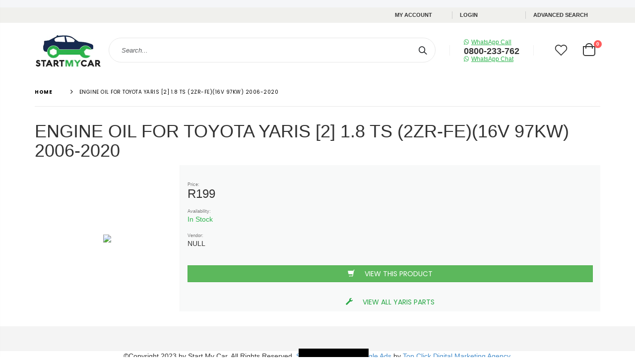

--- FILE ---
content_type: text/html; charset=utf-8
request_url: https://www.startmycar.co.za/pages/engine-oil-for-toyota-yaris-2-1-8-ts-2zr-fe-16v-97kw-2006-2020-a10w-40
body_size: 67170
content:
<!doctype html>
<!--[if IE 8]> <html class="no-js lt-ie9" lang="en"> <![endif]-->
<!--[if IE 9 ]> <html class="ie9 no-js"> <![endif]-->
<!-- [if (gt IE 9)|!(IE)]><! -->
<html class="no-js">
  <!-- <![endif] -->
  <head>
<meta name="smart-seo-integrated" content="true" /><title>ENGINE OIL FOR TOYOTA YARIS [2] 1.8 TS (2ZR-FE)(16V 97KW) 2006-2020</title>
<meta name="description" content="Price: R199 Availability: In Stock Vendor: NULL View This Product View All YARIS Parts" />
<meta name="smartseo-keyword" content="" />
<meta name="smartseo-timestamp" content="0" />
<!-- Stock Alerts is generated by Ordersify -->
    <style type="text/css">
  
</style>
<script type="text/javascript">
  window.ORDERSIFY_BIS = window.ORDERSIFY_BIS || {};
  window.ORDERSIFY_BIS.template = "page";
  window.ORDERSIFY_BIS.shop = "startmycar.myshopify.com";
  
  window.ORDERSIFY_BIS.popupSetting = {
    "font_family": "Work Sans",
    "font_size": 14,
    "popup_border_radius": 4,
    "popup_heading_color": "#212b36",
    "popup_text_color": "#212b36",
    "is_message_enable": false,
    "is_sms_enable": false,
    "is_accepts_marketing_enable": false,
    "field_border_radius": 4,
    "popup_button_color": "#ffffff",
    "popup_button_bg_color": "#2cb34c",
    "is_float_button": true,
    "float_button_position": "right",
    "float_button_top": 15,
    "float_button_color": "#ffffff",
    "float_button_bg_color": "#2cb34c",
    "is_inline_button": false,
    "inline_button_color": "#ffffff",
    "inline_button_bg_color": "#212b36",
    "ignore_collection_ids": "",
    "ignore_product_tags": "",
    "ignore_product_ids": "",
    "is_auto_translation": false,
    "selector": "",
    "selector_position": "right",
    "is_ga": false,
    "is_fp": false
};
  window.ORDERSIFY_BIS.product = null;
  window.ORDERSIFY_BIS.currentVariant = null;
  window.ORDERSIFY_BIS.translations = {
    en: {
    "inline_button_text": "Notify me",
    "float_button_text": "Notify when available",
    "popup_heading": "Notify me when available",
    "popup_description": "We will send you a notification as soon as this product is available again.",
    "popup_button_text": "Notify me",
    "popup_note": "We respect your privacy and don't share your email with anybody.",
    "field_email_placeholder": "eg. username@example.com",
    "field_message_placeholder": "Tell something about your requirements to shop",
    "success_text": "You subscribed notification successfully",
    "required_email": "Your email is required",
    "invalid_email": "Your email is invalid",
    "invalid_message": "Your message must be less then 255 characters"
}
  };
</script>
    <!-- End of Stock Alerts is generated by Ordersify -->
    <meta name="google-site-verification" content="CicoeccFmzuS1jKhYAsJqji_wO2B7T4wkgflIvEUj3c">

    <script async src="//www.startmycar.co.za/cdn/shop/t/81/assets/jquery.3.4.0.ets.js?v=26117515727588073361640861414" type="text/javascript"></script>
    <!-- Basic page needs ================================================== -->
    <meta charset="utf-8">
    <meta http-equiv="Content-Type" content="text/html; charset=utf-8">
    <link
      rel="shortcut icon"
      href="https://cdn.shopify.com/s/files/1/1334/2309/files/Start_My_Car_favicon_90b25d3c-dad7-4232-a746-132b3958452b.jpg?v=1536742282"
      type="image/png"
    ><!-- Helpers ================================================== --><!-- /snippets/social-meta-tags.liquid -->


  <meta property="og:type" content="website">
  <meta property="og:title" content="ENGINE OIL FOR TOYOTA YARIS [2] 1.8 TS (2ZR-FE)(16V 97KW) 2006-2020">
  


  <meta property="og:description" content="Price: R199 Availability: In Stock Vendor: NULL View This Product View All YARIS Parts">

  <meta property="og:url" content="https://www.startmycar.co.za/pages/engine-oil-for-toyota-yaris-2-1-8-ts-2zr-fe-16v-97kw-2006-2020-a10w-40">
  <meta property="og:site_name" content="Start My Car">





<meta name="twitter:card" content="summary">

<link rel="canonical" href="https://www.startmycar.co.za/pages/engine-oil-for-toyota-yaris-2-1-8-ts-2zr-fe-16v-97kw-2006-2020-a10w-40"><meta name="viewport" content="width=device-width, initial-scale=1, minimum-scale=1, maximum-scale=1"><meta name="theme-color" content="">
    <!-- CSS ==================================================+ -->
    <link href="//www.startmycar.co.za/cdn/shop/t/81/assets/pfa-semantic.min.css?v=56003618755435522431640861451" rel="stylesheet" type="text/css" media="all" />
    <link href="//www.startmycar.co.za/cdn/shop/t/81/assets/uikit.min.css?v=133444540961290427951676363863" rel="stylesheet" type="text/css" media="all" />
    <link href="//www.startmycar.co.za/cdn/shop/t/81/assets/pfa-main.bfd9321d.chunk.css?v=133523631559837895881640861450" rel="stylesheet" type="text/css" media="all" />
    <link href="//www.startmycar.co.za/cdn/shop/t/81/assets/plugins.css?v=35073649721312010721640861454" rel="stylesheet" type="text/css" media="all" />
    <link href="//www.startmycar.co.za/cdn/shop/t/81/assets/ultramegamenu.css?v=168590059973097959721640861479" rel="stylesheet" type="text/css" media="all" />
    <link href="//www.startmycar.co.za/cdn/shop/t/81/assets/styles.scss.css?v=30955187125577776891695983336" rel="stylesheet" type="text/css" media="all" />
<link href="//www.startmycar.co.za/cdn/shop/t/81/assets/header-type27.scss.css?v=144772361302698294131640861535" rel="stylesheet" type="text/css" media="all" />
<link href="//www.startmycar.co.za/cdn/shop/t/81/assets/pages.scss.css?v=44343961938919063611640861535" rel="stylesheet" type="text/css" media="all" />
<link href="//www.startmycar.co.za/cdn/shop/t/81/assets/new-style.scss.css?v=140479813565772911841640861535" rel="stylesheet" type="text/css" media="all" />
<link href="//www.startmycar.co.za/cdn/shop/t/81/assets/product-list.scss.css?v=156040850323748276811640861535" rel="stylesheet" type="text/css" media="all" />
    <link href="//www.startmycar.co.za/cdn/shop/t/81/assets/responsive.scss.css?v=142656160362333094501640861535" rel="stylesheet" type="text/css" media="all" />
    <link href="//www.startmycar.co.za/cdn/shop/t/81/assets/color-config.scss.css?v=85152197939741224091766475717" rel="stylesheet" type="text/css" media="all" />
<!-- Header hook for plugins ================================================== -->
    <!-- "snippets/buddha-megamenu-before.liquid" was not rendered, the associated app was uninstalled -->
    <!-- "snippets/buddha-megamenu.liquid" was not rendered, the associated app was uninstalled -->
    <script>window.performance && window.performance.mark && window.performance.mark('shopify.content_for_header.start');</script><meta name="google-site-verification" content="CicoeccFmzuS1jKhYAsJqji_wO2B7T4wkgflIvEUj3c">
<meta id="shopify-digital-wallet" name="shopify-digital-wallet" content="/13342309/digital_wallets/dialog">
<script async="async" src="/checkouts/internal/preloads.js?locale=en-ZA"></script>
<script id="shopify-features" type="application/json">{"accessToken":"ab167de6f7433a4e56140878cabd3eea","betas":["rich-media-storefront-analytics"],"domain":"www.startmycar.co.za","predictiveSearch":true,"shopId":13342309,"locale":"en"}</script>
<script>var Shopify = Shopify || {};
Shopify.shop = "startmycar.myshopify.com";
Shopify.locale = "en";
Shopify.currency = {"active":"ZAR","rate":"1.0"};
Shopify.country = "ZA";
Shopify.theme = {"name":"Friday 7th Jan","id":127756468404,"schema_name":"Porto","schema_version":"3.6.1","theme_store_id":null,"role":"main"};
Shopify.theme.handle = "null";
Shopify.theme.style = {"id":null,"handle":null};
Shopify.cdnHost = "www.startmycar.co.za/cdn";
Shopify.routes = Shopify.routes || {};
Shopify.routes.root = "/";</script>
<script type="module">!function(o){(o.Shopify=o.Shopify||{}).modules=!0}(window);</script>
<script>!function(o){function n(){var o=[];function n(){o.push(Array.prototype.slice.apply(arguments))}return n.q=o,n}var t=o.Shopify=o.Shopify||{};t.loadFeatures=n(),t.autoloadFeatures=n()}(window);</script>
<script id="shop-js-analytics" type="application/json">{"pageType":"page"}</script>
<script defer="defer" async type="module" src="//www.startmycar.co.za/cdn/shopifycloud/shop-js/modules/v2/client.init-shop-cart-sync_BT-GjEfc.en.esm.js"></script>
<script defer="defer" async type="module" src="//www.startmycar.co.za/cdn/shopifycloud/shop-js/modules/v2/chunk.common_D58fp_Oc.esm.js"></script>
<script defer="defer" async type="module" src="//www.startmycar.co.za/cdn/shopifycloud/shop-js/modules/v2/chunk.modal_xMitdFEc.esm.js"></script>
<script type="module">
  await import("//www.startmycar.co.za/cdn/shopifycloud/shop-js/modules/v2/client.init-shop-cart-sync_BT-GjEfc.en.esm.js");
await import("//www.startmycar.co.za/cdn/shopifycloud/shop-js/modules/v2/chunk.common_D58fp_Oc.esm.js");
await import("//www.startmycar.co.za/cdn/shopifycloud/shop-js/modules/v2/chunk.modal_xMitdFEc.esm.js");

  window.Shopify.SignInWithShop?.initShopCartSync?.({"fedCMEnabled":true,"windoidEnabled":true});

</script>
<script>(function() {
  var isLoaded = false;
  function asyncLoad() {
    if (isLoaded) return;
    isLoaded = true;
    var urls = ["https:\/\/sfdr.co\/sfdr.js?sid=5090\u0026shop=startmycar.myshopify.com","https:\/\/cdn.shopify.com\/s\/files\/1\/0417\/3765\/0342\/files\/mrp-script-tag.js?v=1672824107\u0026shop=startmycar.myshopify.com","https:\/\/cdn.hextom.com\/js\/freeshippingbar.js?shop=startmycar.myshopify.com","https:\/\/cdn.roseperl.com\/storelocator-prod\/setting\/startmycar-1750219789.js?shop=startmycar.myshopify.com","https:\/\/cdn.roseperl.com\/storelocator-prod\/wtb\/startmycar-1750219790.js?shop=startmycar.myshopify.com","https:\/\/cdn.roseperl.com\/storelocator-prod\/stockist-form\/startmycar-1750219791.js?shop=startmycar.myshopify.com","https:\/\/cdn.roseperl.com\/storelocator-prod\/assets\/js\/afthpage.js?shop=startmycar.myshopify.com"];
    for (var i = 0; i < urls.length; i++) {
      var s = document.createElement('script');
      s.type = 'text/javascript';
      s.async = true;
      s.src = urls[i];
      var x = document.getElementsByTagName('script')[0];
      x.parentNode.insertBefore(s, x);
    }
  };
  if(window.attachEvent) {
    window.attachEvent('onload', asyncLoad);
  } else {
    window.addEventListener('load', asyncLoad, false);
  }
})();</script>
<script id="__st">var __st={"a":13342309,"offset":7200,"reqid":"1b046bdf-7a2c-4416-960f-2f0cde9e5998-1769061658","pageurl":"www.startmycar.co.za\/pages\/engine-oil-for-toyota-yaris-2-1-8-ts-2zr-fe-16v-97kw-2006-2020-a10w-40","s":"pages-77889732788","u":"7584daba6e89","p":"page","rtyp":"page","rid":77889732788};</script>
<script>window.ShopifyPaypalV4VisibilityTracking = true;</script>
<script id="captcha-bootstrap">!function(){'use strict';const t='contact',e='account',n='new_comment',o=[[t,t],['blogs',n],['comments',n],[t,'customer']],c=[[e,'customer_login'],[e,'guest_login'],[e,'recover_customer_password'],[e,'create_customer']],r=t=>t.map((([t,e])=>`form[action*='/${t}']:not([data-nocaptcha='true']) input[name='form_type'][value='${e}']`)).join(','),a=t=>()=>t?[...document.querySelectorAll(t)].map((t=>t.form)):[];function s(){const t=[...o],e=r(t);return a(e)}const i='password',u='form_key',d=['recaptcha-v3-token','g-recaptcha-response','h-captcha-response',i],f=()=>{try{return window.sessionStorage}catch{return}},m='__shopify_v',_=t=>t.elements[u];function p(t,e,n=!1){try{const o=window.sessionStorage,c=JSON.parse(o.getItem(e)),{data:r}=function(t){const{data:e,action:n}=t;return t[m]||n?{data:e,action:n}:{data:t,action:n}}(c);for(const[e,n]of Object.entries(r))t.elements[e]&&(t.elements[e].value=n);n&&o.removeItem(e)}catch(o){console.error('form repopulation failed',{error:o})}}const l='form_type',E='cptcha';function T(t){t.dataset[E]=!0}const w=window,h=w.document,L='Shopify',v='ce_forms',y='captcha';let A=!1;((t,e)=>{const n=(g='f06e6c50-85a8-45c8-87d0-21a2b65856fe',I='https://cdn.shopify.com/shopifycloud/storefront-forms-hcaptcha/ce_storefront_forms_captcha_hcaptcha.v1.5.2.iife.js',D={infoText:'Protected by hCaptcha',privacyText:'Privacy',termsText:'Terms'},(t,e,n)=>{const o=w[L][v],c=o.bindForm;if(c)return c(t,g,e,D).then(n);var r;o.q.push([[t,g,e,D],n]),r=I,A||(h.body.append(Object.assign(h.createElement('script'),{id:'captcha-provider',async:!0,src:r})),A=!0)});var g,I,D;w[L]=w[L]||{},w[L][v]=w[L][v]||{},w[L][v].q=[],w[L][y]=w[L][y]||{},w[L][y].protect=function(t,e){n(t,void 0,e),T(t)},Object.freeze(w[L][y]),function(t,e,n,w,h,L){const[v,y,A,g]=function(t,e,n){const i=e?o:[],u=t?c:[],d=[...i,...u],f=r(d),m=r(i),_=r(d.filter((([t,e])=>n.includes(e))));return[a(f),a(m),a(_),s()]}(w,h,L),I=t=>{const e=t.target;return e instanceof HTMLFormElement?e:e&&e.form},D=t=>v().includes(t);t.addEventListener('submit',(t=>{const e=I(t);if(!e)return;const n=D(e)&&!e.dataset.hcaptchaBound&&!e.dataset.recaptchaBound,o=_(e),c=g().includes(e)&&(!o||!o.value);(n||c)&&t.preventDefault(),c&&!n&&(function(t){try{if(!f())return;!function(t){const e=f();if(!e)return;const n=_(t);if(!n)return;const o=n.value;o&&e.removeItem(o)}(t);const e=Array.from(Array(32),(()=>Math.random().toString(36)[2])).join('');!function(t,e){_(t)||t.append(Object.assign(document.createElement('input'),{type:'hidden',name:u})),t.elements[u].value=e}(t,e),function(t,e){const n=f();if(!n)return;const o=[...t.querySelectorAll(`input[type='${i}']`)].map((({name:t})=>t)),c=[...d,...o],r={};for(const[a,s]of new FormData(t).entries())c.includes(a)||(r[a]=s);n.setItem(e,JSON.stringify({[m]:1,action:t.action,data:r}))}(t,e)}catch(e){console.error('failed to persist form',e)}}(e),e.submit())}));const S=(t,e)=>{t&&!t.dataset[E]&&(n(t,e.some((e=>e===t))),T(t))};for(const o of['focusin','change'])t.addEventListener(o,(t=>{const e=I(t);D(e)&&S(e,y())}));const B=e.get('form_key'),M=e.get(l),P=B&&M;t.addEventListener('DOMContentLoaded',(()=>{const t=y();if(P)for(const e of t)e.elements[l].value===M&&p(e,B);[...new Set([...A(),...v().filter((t=>'true'===t.dataset.shopifyCaptcha))])].forEach((e=>S(e,t)))}))}(h,new URLSearchParams(w.location.search),n,t,e,['guest_login'])})(!0,!0)}();</script>
<script integrity="sha256-4kQ18oKyAcykRKYeNunJcIwy7WH5gtpwJnB7kiuLZ1E=" data-source-attribution="shopify.loadfeatures" defer="defer" src="//www.startmycar.co.za/cdn/shopifycloud/storefront/assets/storefront/load_feature-a0a9edcb.js" crossorigin="anonymous"></script>
<script data-source-attribution="shopify.dynamic_checkout.dynamic.init">var Shopify=Shopify||{};Shopify.PaymentButton=Shopify.PaymentButton||{isStorefrontPortableWallets:!0,init:function(){window.Shopify.PaymentButton.init=function(){};var t=document.createElement("script");t.src="https://www.startmycar.co.za/cdn/shopifycloud/portable-wallets/latest/portable-wallets.en.js",t.type="module",document.head.appendChild(t)}};
</script>
<script data-source-attribution="shopify.dynamic_checkout.buyer_consent">
  function portableWalletsHideBuyerConsent(e){var t=document.getElementById("shopify-buyer-consent"),n=document.getElementById("shopify-subscription-policy-button");t&&n&&(t.classList.add("hidden"),t.setAttribute("aria-hidden","true"),n.removeEventListener("click",e))}function portableWalletsShowBuyerConsent(e){var t=document.getElementById("shopify-buyer-consent"),n=document.getElementById("shopify-subscription-policy-button");t&&n&&(t.classList.remove("hidden"),t.removeAttribute("aria-hidden"),n.addEventListener("click",e))}window.Shopify?.PaymentButton&&(window.Shopify.PaymentButton.hideBuyerConsent=portableWalletsHideBuyerConsent,window.Shopify.PaymentButton.showBuyerConsent=portableWalletsShowBuyerConsent);
</script>
<script data-source-attribution="shopify.dynamic_checkout.cart.bootstrap">document.addEventListener("DOMContentLoaded",(function(){function t(){return document.querySelector("shopify-accelerated-checkout-cart, shopify-accelerated-checkout")}if(t())Shopify.PaymentButton.init();else{new MutationObserver((function(e,n){t()&&(Shopify.PaymentButton.init(),n.disconnect())})).observe(document.body,{childList:!0,subtree:!0})}}));
</script>

<script>window.performance && window.performance.mark && window.performance.mark('shopify.content_for_header.end');</script>
<script id="bold-platform-data" type="application/json">
    {
        "shop": {
            "domain": "www.startmycar.co.za",
            "permanent_domain": "startmycar.myshopify.com",
            "url": "https://www.startmycar.co.za",
            "secure_url": "https://www.startmycar.co.za",
            "money_format": "R {{amount}}",
            "currency": "ZAR"
        },
        "customer": {
            "id": null,
            "tags": null
        },
        "cart": {"note":null,"attributes":{},"original_total_price":0,"total_price":0,"total_discount":0,"total_weight":0.0,"item_count":0,"items":[],"requires_shipping":false,"currency":"ZAR","items_subtotal_price":0,"cart_level_discount_applications":[],"checkout_charge_amount":0},
        "template": "page",
        "product": null,
        "collection": null
    }
</script>
<style>
    .money[data-product-id], .money[data-product-handle], .money[data-variant-id], .money[data-line-index], .money[data-cart-total] {
        animation: moneyAnimation 0s 2s forwards;
        visibility: hidden;
    }
    @keyframes moneyAnimation {
        to   { visibility: visible; }
    }
</style>

<script src="https://static.boldcommerce.com/bold-platform/sf/pr.js" type="text/javascript"></script><!-- /snippets/oldIE-js.liquid -->


<!--[if lt IE 9]>
<script src="//cdnjs.cloudflare.com/ajax/libs/html5shiv/3.7.2/html5shiv.min.js" type="text/javascript"></script>
<script src="//www.startmycar.co.za/cdn/shop/t/81/assets/respond.min.js?v=52248677837542619231640861462" type="text/javascript"></script>
<link href="//www.startmycar.co.za/cdn/shop/t/81/assets/respond-proxy.html" id="respond-proxy" rel="respond-proxy" />
<link href="//www.startmycar.co.za/search?q=390295459a40da0915170fe8cf1698ef" id="respond-redirect" rel="respond-redirect" />
<script src="//www.startmycar.co.za/search?q=390295459a40da0915170fe8cf1698ef" type="text/javascript"></script>
<![endif]-->

<script async src="//www.startmycar.co.za/cdn/shop/t/81/assets/vendor.js?v=114975771365441350721640861480" type="text/javascript"></script><script src="//code.jquery.com/jquery-3.1.1.min.js" async></script>
    <script src="//ajax.googleapis.com/ajax/libs/jquery/1.12.4/jquery.min.js" async></script>
    <script src="//code.jquery.com/ui/1.12.1/jquery-ui.min.js" async></script>
    <script src="//cdnjs.cloudflare.com/ajax/libs/jquery-validate/1.19.1/jquery.validate.min.js" async></script>
    <script src="//unpkg.com/react@17/umd/react.development.js" async></script>
    <script src="//unpkg.com/react-dom@17/umd/react-dom.development.js" async></script>
    <script src="pfa-babel.min.js" async></script>
    <script src="pfa-semantic.min.js" async></script>
    <script src="//cdn.jsdelivr.net/npm/uikit@3.15.24/dist/js/uikit.min.js" async></script>
    <script src="//cdn.jsdelivr.net/npm/uikit@3.15.24/dist/js/uikit-icons.min.js" async></script>
    <script src="//cdn.jsdelivr.net/npm/js-cookie@3.0.1/dist/js.cookie.min.js" async></script>
    <!-- Import custom fonts ====================================================== --><link
          href="//fonts.googleapis.com/css?family=Poppins:200italic,300italic,400italic,600italic,700italic,800italic,700,200,300,600,800,400&amp;subset=cyrillic-ext,greek-ext,latin,latin-ext,cyrillic,greek,vietnamese"
          rel="stylesheet"
          type="text/css"
        ><link
          href="//fonts.googleapis.com/css?family=Poppins:200italic,300italic,400italic,600italic,700italic,800italic,700,200,300,600,800,400&amp;subset=cyrillic-ext,greek-ext,latin,latin-ext,cyrillic,greek,vietnamese"
          rel="stylesheet"
          type="text/css"
        ><link
          href="//fonts.googleapis.com/css?family=Poppins:200italic,300italic,400italic,500italic,600italic,700italic,800italic,700,200,300,600,800,400,500&amp;subset=cyrillic-ext,greek-ext,latin,latin-ext,cyrillic,greek,vietnamese"
          rel="stylesheet"
          type="text/css"
        ><script type="text/javascript">
      var productsObj = {};
      var swatch_color_type = 1;
      var product_swatch_size = 'size-small';
      var product_swatch_setting = '1';
      var asset_url = '//www.startmycar.co.za/cdn/shop/t/81/assets//?v=111365';
      var money_format = '<span class="money">R {{amount}}</span>';
      var multi_language = false;
    </script>
    <script src="//www.startmycar.co.za/cdn/shop/t/81/assets/lang2.js?v=12969877377958745391640861418" type="text/javascript"></script>
<script>
  var translator = {
    current_lang : jQuery.cookie("language"),
    init: function() {
      translator.updateStyling();
      translator.updateLangSwitcher();
    },
    updateStyling: function() {
        var style;
        if (translator.isLang2()) {
          style = "<style>*[data-translate] {visibility:hidden} .lang1 {display:none}</style>";
        } else {
          style = "<style>*[data-translate] {visibility:visible} .lang2 {display:none}</style>";
        }
        jQuery('head').append(style);
    },
    updateLangSwitcher: function() {
      if (translator.isLang2()) {
        jQuery(".current-language span").removeClass('active');
        jQuery(".current-language span[class=lang-2]").addClass("active");
      }
    },
    getTextToTranslate: function(selector) {
      var result = window.lang2;
      var params;
      if (selector.indexOf("|") > 0) {
        var devideList = selector.split("|");
        selector = devideList[0];
        params = devideList[1].split(",");
      }

      var selectorArr = selector.split('.');
      if (selectorArr) {
        for (var i = 0; i < selectorArr.length; i++) {
            result = result[selectorArr[i]];
        }
      } else {
        result = result[selector];
      }
      if (result && result.one && result.other) {
        var countEqual1 = true;
        for (var i = 0; i < params.length; i++) {
          if (params[i].indexOf("count") >= 0) {
            variables = params[i].split(":");
            if (variables.length>1) {
              var count = variables[1];
              if (count > 1) {
                countEqual1 = false;
              }
            }
          }
        }
        if (countEqual1) {
          result = result.one;
        } else {
          result = result.other;
        }
      }
      
      if (params && params.length>0) {
        result = result.replace(/{{\s*/g, "{{");
        result = result.replace(/\s*}}/g, "}}");
        for (var i = 0; i < params.length; i++) {
          variables = params[i].split(":");
          if (variables.length>1) {
            result = result.replace("{{"+variables[0]+"}}", variables[1]);
          }
        }
      }
      

      return result;
    },
    isLang2: function() {
      return translator.current_lang && translator.current_lang == 2;
    },
    doTranslate: function(blockSelector) {
      if (translator.isLang2()) {
        jQuery(blockSelector + " [data-translate]").each(function(e) {
          var item = jQuery(this);
          var selector = item.attr("data-translate");
          var text = translator.getTextToTranslate(selector);
          if (item.attr("translate-item")) {
            var attribute = item.attr("translate-item");
            if (attribute == 'blog-date-author') {
              item.html(text);
            } else if (attribute!="") {
              item.attr(attribute,text);
            }
          } else if (item.is("input")) {
            if(item.is("input[type=search]")){
              item.attr("placeholder", text);
            }else{
              item.val(text);
            }
            
          } else {
            item.text(text);
          }
          item.css("visibility","visible");
        });
      }
    }
  };
  translator.init();
  jQuery(document).ready(function() {
    jQuery('.select-language a').on('click', function(){
      var value = jQuery(this).data('lang');
      jQuery.cookie('language', value, {expires:10, path:'/'});
      location.reload();
    });
    translator.doTranslate("body");
  });
</script>
    <style>
      body { 
    line-height: 25px;
    letter-spacing: 0; 
}   
h1, h2, h3, h4, h5, h6 {
    color: #212529;
}
.main-navigation .top-navigation .menu-wrap-sub {max-width:1200px;}
.products .product-col .product-loop-title, .product-col.product-default h3 {
    color: #212529;
} 
.owl-carousel .owl-item img {
    padding: 0 !important;
}
.btn {
    padding: 8.5px 15px;
    line-height: 1.42857;
    font-weight: 500;
    text-transform: uppercase; 
    font-family: Poppins;
}
.btn-borders {
    border-width: 1px;
    background: none;
}
.btn-default.btn {
    border-color: rgba(0,0,0,.09);
    border-bottom-color: rgba(0,0,0,.2);
    border-radius: 2em!important;
} 
.btn-default.btn:hover {
    background-color: #f2f2f2;
    border-color: rgba(0,0,0,.06);
color:#333;
} 
.btn-md {
    font-size: 12px;
    font-weight: 600;
}
.btn-xl {
    font-size: 16px;
    padding: 12.8px 32px;
} 
.porto-products.title-border-bottom .section-title {
   font-size: 16px;
   margin-bottom: 14px;
   font-weight: 700;
   padding-bottom: 10px; 
   letter-spacing: -.01em; 
}   
.searchform .searchsubmit:after {
content: "\e884";
} 
.main-container h3.title-widget {
  text-align: center; 
  padding-bottom: 0;
  background: none;  
  margin-bottom: 40px !important;
}  
.main-container h3.title-widget span.inner {
    padding-right: 0;
    background: none;
} 
.box_product{
padding-bottom: 60px;
}  
.products.category-pos-middle .product-category .thumb-info-title {
    top: 12%;
    transform: none;
    padding: 0;
}
.products .product-category .thumb-info h3 {
    font-size: 1.2941em;
    letter-spacing: -.01em;
    text-transform: none;
}
.products .product-category .thumb-info-type {
    font-size: .8235em;
    font-weight: 500;
    letter-spacing: .01em;
}
.products .product-category .btn {
    letter-spacing: .01em;
    text-transform: uppercase;
    font-size: 12px;
    margin-top: 4%;
}
.product-collection-slider {
background-image: linear-gradient(to bottom,#f4f4f4,#fff);
}
.homepage-bar .container {
padding-left: 1px;
padding-right: 1px;
}
.homepage-bar .row {
margin-left: -1px;
margin-right: -1px;
}
.homepage-bar {border: none;} 
.homepage-bar [class^='col-md-'], .homepage-bar [class^='col-lg-'] {
    padding-left: 1px;
    padding-right: 1px;
    border: none;
    position: relative; 
    text-align: center !important;
padding-top: 5px;
padding-bottom:5px;
}
.homepage-bar [class^='col-md-'] *, .homepage-bar [class^='col-lg-'] * {
position: relative; 
}
.homepage-bar [class^='col-md-']:before, .homepage-bar [class^='col-lg-']:before { 
content: '';
position: absolute;
top: 0;
left: 1px;
right: 1px;
height:100%;
background-color:#f4f4f4;  
}
.homepage-bar [class^='col-md-'] .text-area p, .homepage-bar [class^='col-lg-'] .text-area p {
color:#777;margin:0;
}
.homepage-bar [class^='col-md-'] .text-area h3, .homepage-bar [class^='col-lg-'] .text-area h3 {
line-height: 15px;
}
.homepage-bar [class^='col-md-'] i, .homepage-bar [class^='col-lg-'] i {
font-size:32px;
}
.main-container .main-breadcrumbs {
padding: 0;
}
.main-container .main-breadcrumbs .breadcrumbs {
    font-family: Poppins,sans-serif; 
    text-transform: uppercase;
    font-weight: 700; 
    border-bottom: 1px solid #e7e7e7;
    margin-bottom: 30px !important;
    padding: 22px 0;
font-size: 10px; 
    letter-spacing: .05em;
}
.main-container .breadcrumbs ul li a {font-weight:700;}
.main-container .breadcrumbs ul li.home a {
    width: auto;
    text-indent: inherit;
}
.main-container .breadcrumbs ul li.home a::after {
display: none;
}
.main-container .breadcrumbs ul li .breadcrumbs-split {font-size: 14px;}
.sidebar-style-2 .block-title span {
    font-family: inherit;
}  
.sidebar-style-2 .block-title,.sidebar-style-2 .html-sidebar h2 {
font-size: 12px;
    font-weight: 600;
    color: #000;
    letter-spacing: .05em;
    font-family: inherit;
border-width:1px;
border-color:#e7e7e7;
}
.products-grid .item-area .price,.sidebar-style-2 .price-box span {
font-family: inherit;
font-size:13.8px;
color:#465157;
}
.sidebar-style-2 .category-products {
margin-top:-10px;
}
.sidebar-content .product-name { 
    font-size: 13px;
    letter-spacing: .005em;
}
.toolbar-bottom {margin-top:20px;}
.footer-wrapper .footer-middle {
    padding: 0 0;
    font-size: 13px;
    position: relative;
} 
.product-view .nav .nav-link { 
    font: 700 13px / 1 'Poppins', sans-serif;
    letter-spacing: .1px; 
}
.footer-middle .info-footer .custom-footer-content ul.footer-list li {
    position: relative;
    padding: 0;
    line-height: 26px;
    display: block;
}
.footer-middle .info-footer .custom-footer-content ul.footer-list li i {display: none;} 
.footer-middle p {
line-height: 24px;
}
.footer-wrapper .footer-bottom .container {
position:relative;
padding-top:22px;
}
.footer-wrapper .footer-bottom {
    padding: 0 0 18px;
}
.footer-wrapper .footer-bottom .container:after {
content: '';
position:absolute; 
left: 15px;
right: 15px;
top: 0;
height: 1px;
background: #4e4e4e;
}
.footer-wrapper .footer-bottom .container::before {display: none;}
.footer-wrapper .footer-bottom address { 
    margin: 0;
}
.footer-wrapper .footer-middle .info-footer .footer-block-title h3 span {font-size: 15px;
font-weight: 600;
text-transform: initial;
}
.contact-info li:not(:last-child) {
    margin-bottom: 10px!important;
} 
.footer-middle .container {
position: relative;
}
.footer-middle .level0.container {
padding-bottom: 15px;
padding-top:64px;
} 
.footer-wrapper .footer-middle input,.disable_radius .footer-wrapper .footer-middle input { 
    background-color: #f4f4f4; 
    border-radius: 30px 0 0 30px !important;
width: calc(100% - 120px);
}
.footer-wrapper .footer-middle button,.disable_radius .footer-wrapper .footer-middle button { 
    border-radius: 0 30px 30px 0 !important;
background-color: #ea6253;
}
.footer-wrapper .footer-middle .info-footer .footer-block-title h3 span {

}
.footer-wrapper .social-icons a {
    width: 33px;
    height: 33px;
    margin-left: 4px; 
    background-image: none;
    font-size: 16px;
    line-height: 33px;
    background: none; 
    color: #fff;
}
.footer-wrapper .social-icons a:hover {background: none;}
.footer-wrapper .footer-bottom address {
font-size:13px;
}
.footer-wrapper #back-top a .sticker-wrapper .sticker {
color:#fff;
}
      @media (min-width: 992px) {
.footer-middle .col-lg-3 {
    padding-left: 4.2%;
}
}
@media (min-width: 1280px) {
.container {
    max-width: 1260px;
}
.fullwidth-row {
    width: 100vw;
    margin-left: calc(584px - 50vw);
}
} 
@media (min-width: 1440px) {
.fullwidth-row {
    width: calc(100vw - 30px);
    margin-left: calc(702px - 50vw);
}
} 
@media(max-width: 767px){
.sticky-product .sticky-detail{
width: 70%;
}
}
    </style>
    <!-- Gem_Page_Header_Script -->
    <!-- "snippets/gem-app-header-scripts.liquid" was not rendered, the associated app was uninstalled -->
    <!-- End_Gem_Page_Header_Script -->
    <!-- QIKIFY NAVIGATOR START --> <script id="qikify-navigator"> 'use strict'; var shopifyCurrencyFormat = "R {{amount}}"; var shopifyLinkLists = [{ id: "main-menu", title: "POPULAR PAGES", items: ["https://startmycar.myshopify.com/","/pages/about-us-1","/pages/delivery-policy","/pages/track-your-parcel","/pages/frequently-asked-questions","/blogs/news",], },{ id: "footer", title: "Footer menu", items: ["/pages/delivery-policy","/pages/frequently-asked-questions","/pages/how-to-redeem-a-promo-code","/pages/contact-us",], },{ id: "shop", title: "Shop", items: ["#","#","#","#","#","#","#","#","#","#","#","/collections/sale",], },{ id: "car-care", title: "Car Care", items: [], },{ id: "chemicals-and-hardware", title: "Chemicals and Hardware", items: [], },{ id: "exterior-accessories", title: "Exterior Accessories", items: [], },{ id: "interior-accessories", title: "Interior Accessories", items: [], },{ id: "performance-parts", title: "Performance Parts", items: [], },{ id: "replacement-parts", title: "Replacement Parts", items: ["/collections/turbos",], },{ id: "tools-and-equipment", title: "Tools and Equipment", items: [], },{ id: "tyres-and-wheels", title: "Tyres and Wheels", items: [], },{ id: "service-kits", title: "Service Kits", items: ["/","/","/","/","/","/","/","/",], },{ id: "volkswagen", title: "Volkswagen", items: ["/",], },{ id: "4x4-truck-and-trailer", title: "4x4, Truck and Trailer", items: [], },{ id: "battery-and-power", title: "Battery and Power", items: [], },{ id: "ford", title: "Ford", items: [], },{ id: "brands", title: "Brands", items: ["/collections/carolus","/collections/luxor","/collections/valeo","/collections/baldwin","/collections/beta","/collections/fag","/collections/flight","/collections/girlock","/collections/q20","/collections/vsp","/collections/exide",], },{ id: "kia", title: "Kia", items: [], },{ id: "toyota", title: "Toyota", items: [], },{ id: "chevrolet", title: "Chevrolet", items: [], },{ id: "hyundai", title: "Hyundai", items: [], },{ id: "nissan", title: "Nissan", items: [], },{ id: "opel", title: "Opel", items: [], },{ id: "catalogue", title: "Catalogue", items: ["/","/","/","/",], },{ id: "main-men", title: "Main Men", items: ["/","/","/","/","/",], },{ id: "103273660489-child-b0b38578dcdfbdb4f5e92c4c0e377170-legacy-service", title: "Service", items: ["/","/","/","/",], },{ id: "103285817417-child-651b117a4e5bb3d4a26822f993c19009-legacy-filters", title: "Filters", items: ["/","/","/","/",], },{ id: "footer-left", title: "Footer Left", items: ["/pages/about-us-1","/pages/delivery-policy","/pages/frequently-asked-questions","/pages/how-to-redeem-a-promo-code","/pages/contact-us",], },{ id: "test", title: "Test", items: [], },{ id: "home", title: "Home", items: [], },{ id: "shop-now", title: "Shop Now", items: [], },{ id: "other", title: "Other", items: ["https://startmycar.us14.list-manage.com/subscribe?u=74236dae84d865cf3e95fda7a&id=1a3387833c","/blogs/starting-the-car","/pages/sign-up-and-win",], },{ id: "service", title: "Service", items: [], },{ id: "repair", title: "Repair", items: [], },{ id: "hardware", title: "Hardware", items: [], },{ id: "accessory", title: " Accessory ", items: [], },{ id: "tools", title: "Tools", items: [], },{ id: "news", title: "News", items: ["/blogs/news","/pages/weekly-newsletter",], },{ id: "trade", title: "Trade", items: ["/pages/trade-accounts","https://www.startmycar.co.za/account/login",], },{ id: "test-menu", title: "Test Menu", items: [], },{ id: "catalogue-1", title: "Catalogue", items: ["/blogs/starting-the-car",], },{ id: "manufacturer", title: "Manufacturer", items: ["/collections/alfa_romeo","/collections/bmw","/collections/cadillac","/collections/chana","/collections/changan","/collections/chery","/collections/chevrolet","/collections/chrysler","/collections/citroen","/collections/dacia","/collections/daewoo","/collections/daihatsu","/collections/datsun","/collections/dodge","/collections/fiat","/collections/ford","/collections/foton","/collections/gaz","/collections/geely","/collections/general_motors","/collections/gonow","/collections/gwm","/collections/haval","/collections/hummer","/collections/infiniti","/collections/isuzu","/collections/iveco","/collections/jaguar","/collections/jeep","/collections/jmc","/collections/lada","/collections/lancia","/collections/land_rover","/collections/lexus","/collections/leyland","/collections/mahindra","/collections/mg","/collections/mini","/collections/mitsubishi","/collections/opel","/collections/peugeot","/collections/porsche","/collections/proton","/collections/renault","/collections/saab","/collections/smart","/collections/ssangyong","/collections/subaru","/collections/suzuki","/collections/tata","/collections/volvo","/collections/zotye",], },{ id: "most-searched", title: "MOST SEARCHED", items: ["/collections/bmw","/collections/ford","/collections/opel",], },{ id: "service-parts", title: "Service Parts", items: [], },{ id: "external-engine", title: "External Engine", items: [], },{ id: "parts", title: "Alternator", items: [], },{ id: "batteries", title: "Batteries", items: [], },{ id: "starters-starting-system", title: "Starters & Starting System", items: [], },{ id: "abs-systems", title: "ABS Systems", items: [], },{ id: "brake-lines-hoses", title: "Brake Lines & Hoses", items: [], },{ id: "disc-brake-systems", title: "Disc Brake Systems", items: [], },{ id: "drum-brake-systems", title: "Drum Brake Systems", items: [], },{ id: "master-cylinder-brake-booster", title: "Master Cylinder & Brake Booster", items: [], },{ id: "air-conditioning", title: "Air Conditioning", items: [], },{ id: "engine-cooling", title: "Engine Cooling", items: [], },{ id: "heating", title: "Heating", items: [], },{ id: "axle", title: "Axle", items: [], },{ id: "bearing-seal-wheel", title: "Bearing Seal & Wheel", items: [], },{ id: "clutch", title: "Clutch", items: [], },{ id: "cv", title: "CV", items: [], },{ id: "differential", title: "Differential", items: [], },{ id: "drive-shaft", title: "Drive Shaft", items: [], },{ id: "speedometer-cruise-control", title: "Speedometer & Cruise Control", items: [], },{ id: "anti-theft-locks-keyless-entry", title: "Anti-Theft, Locks & Keyless Entry", items: [], },{ id: "audio-stereo", title: "Audio & Stereo", items: [], },{ id: "dome-lights-interior-bulbs", title: "Dome Lights & Interior Bulbs", items: [], },{ id: "electrical-connectors", title: "Electrical Connectors", items: [], },{ id: "fuses-fusible-links-and-circuit-breakers", title: "Fuses, Fusible Links And Circuit Breakers", items: [], },{ id: "harnesses", title: "Harnesses", items: [], },{ id: "headlights-exterior-bulbs", title: "Headlights & Exterior Bulbs", items: [], },{ id: "lighting-lamps-and-lamp-assemblies", title: "Lighting, Lamps And Lamp Assemblies", items: [], },{ id: "miscellaneous-electrical-and-lighting", title: "Miscellaneous Electrical And Lighting", items: [], },{ id: "relays", title: "Relays", items: [], },{ id: "seat-and-steering", title: "Seat And Steering", items: [], },{ id: "sensors", title: "Sensors", items: [], },{ id: "sockets", title: "Sockets", items: [], },{ id: "switches", title: "Switches", items: [], },{ id: "window-lift-wiper-and-other-pumps-motors", title: "Window Lift, Wiper And Other Pumps / Motors", items: [], },{ id: "miscellaneous-engine-management", title: "Miscellaneous Engine Management", items: [], },{ id: "belt-idler-pulley", title: "Belt & Idler Pulley", items: [], },{ id: "fuel-delivery", title: "Fuel Delivery", items: [], },{ id: "ignition", title: "Ignition", items: [], },{ id: "intake-and-air-breather-filter", title: "Intake and Air/Breather Filter", items: [], },{ id: "intake-manifold", title: "Intake Manifold", items: [], },{ id: "oil-delivery", title: "Oil Delivery", items: [], },{ id: "starter-alternator", title: "Starter & Alternator", items: [], },{ id: "turbo-supercharger", title: "Turbo & Supercharger", items: [], },{ id: "valve-valve-cover-cylinder-head", title: "Valve, Valve Cover & Cylinder Head", items: [], },{ id: "air-filter", title: "Air Filter", items: [], },{ id: "fuel-filter", title: "Fuel Filter", items: [], },{ id: "carburetors-and-carburetor-components", title: "Carburetors And Carburetor Components", items: [], },{ id: "diesel-system", title: "Diesel System", items: [], },{ id: "fuel-cap-and-fuel-door", title: "Fuel Cap And Fuel Door", items: [], },{ id: "fuel-filter-and-fuel-line", title: "Fuel Filter And Fuel Line", items: [], },{ id: "fuel-injection-system", title: "Fuel Injection System", items: [], },{ id: "fuel-tank-and-sending-unit", title: "Fuel Tank And Sending Unit", items: [], },{ id: "throttle-body-system", title: "Throttle Body System", items: [], },{ id: "external-engine-gaskets-seals", title: "External Engine Gaskets & Seals", items: [], },{ id: "fuel-system-gaskets", title: "Fuel System Gaskets", items: [], },{ id: "battery", title: "Battery", items: [], },{ id: "belts-tensioners-pulleys", title: "Belts, Tensioners & Pulleys", items: [], },{ id: "distibutor-distributor-components", title: "Distibutor & Distributor Components", items: [], },{ id: "ignition-coil-related-components", title: "Ignition Coil & Related Components", items: [], },{ id: "ignition-points-control-modules", title: "Ignition Points, Control Modules", items: [], },{ id: "miscellaneous-hoses", title: "Miscellaneous Hoses", items: [], },{ id: "radiator-heater-hoses", title: "Radiator & Heater Hoses", items: [], },{ id: "spark-plugs-glow-plugs-and-wire-sets", title: "Spark Plugs, Glow Plugs and Wire Sets", items: [], },{ id: "wipers-related-components", title: "Wipers & Related Components", items: [], },{ id: "floor-console-storage", title: "Floor Console & Storage", items: [], },{ id: "headliner-dome-light", title: "Headliner & Dome Light", items: [], },{ id: "knobs-levers-handles", title: "Knobs, Levers & Handles", items: [], },{ id: "pedal-pads-related", title: "Pedal Pads & Related", items: [], },{ id: "rear-view-mirror", title: "Rear View Mirror", items: [], },{ id: "seats-seat-covers-floor-mats", title: "Seats, Seat Covers & Floor Mats", items: [], },{ id: "cylinder-head", title: "Cylinder Head", items: [], },{ id: "timing-belt-chain", title: "Timing Belt & Chain", items: [], },{ id: "u-joint-drive-shaft-and-differential", title: "U - joint, Drive Shaft and Differential", items: [], },{ id: "ball-joint-tie-rod-end", title: "Ball Joint & Tie Rod End", items: [], },{ id: "bushings", title: "Bushings", items: [], },{ id: "control-arm", title: "Control Arm", items: [], },{ id: "idler-arm-pitman-arm-center-link", title: "Idler Arm, Pitman Arm, Center Link", items: [], },{ id: "miscellaneous-suspension", title: "Miscellaneous Suspension", items: [], },{ id: "power-steering", title: "Power Steering", items: [], },{ id: "rack-pinion", title: "Rack & Pinion", items: [], },{ id: "shocks-struts-coil-spring", title: "Shocks, Struts & Coil Spring", items: [], },{ id: "trailing-arm-torsion-bar", title: "Trailing Arm & Torsion Bar", items: [], },{ id: "tyre-maintenance-repair", title: "Tyre Maintenance & Repair", items: [], },{ id: "wheel-bearing-wheel-seal", title: "Wheel Bearing & Wheel Seal", items: [], },{ id: "wheels-wheel-cover", title: "Wheels & Wheel Cover", items: [], },{ id: "seat-cover-and-floor-mat", title: "Seat Cover And Floor Mat", items: [], },{ id: "breakdown-emergency-tools", title: "Breakdown & Emergency Tools", items: [], },{ id: "cleaning-products-chemicals", title: "Cleaning Products & Chemicals", items: [], },{ id: "interior-cockpit", title: "Interior/Cockpit", items: [], },{ id: "sockets-1", title: "Sockets", items: [], },{ id: "blades", title: "Blades", items: [], },{ id: "paint", title: "Paint", items: [], },{ id: "screwdrivers", title: "Screwdrivers", items: [], },{ id: "spanners", title: "Spanners", items: [], },{ id: "hammers", title: "Hammers", items: [], },{ id: "rivet-tools", title: "Rivet Tools", items: [], },{ id: "oils", title: "Oils", items: [], },{ id: "external-accessories", title: "External Accessories", items: [], },{ id: "hand-tools", title: "Hand Tools", items: [], },{ id: "workshop-tools", title: "Workshop Tools", items: [], },{ id: "batteries-starting-charging", title: "Batteries, Starting & Charging", items: [], },{ id: "batteries-starting-charging-1", title: "Batteries, Starting & Charging", items: [], },{ id: "mega-menu-1", title: "Mega Menu", items: ["#","#","#","#","#","#","#","#","#","#","#","#","#","#","#","#","#","#","#","#","#","#","#","#",], },{ id: "262972178505-child-4c8dfdc476e47f70fbb4fdba51bae9c5-legacy-batteries-starting-charging", title: "Batteries, Starting & Charging", items: ["#","#","#","#",], },{ id: "262972211273-child-49b843b68c1ad2136b59ba6b414f262d-legacy-alternator", title: "Alternator", items: [], },{ id: "262972342345-child-960f01c7cb625d593b3b2891adeb3807-legacy-batteries", title: "Batteries", items: [], },{ id: "262972670025-child-0e7af8be4c2fd1a39579f3050bebb05c-legacy-starters-starting-system", title: "Starters & Starting System", items: [], },{ id: "262972932169-child-3574870d7a65c1d3192b8c92d3b4af37-legacy-switches-relays-sensors", title: "Switches, Relays & Sensors", items: [], },{ id: "262973063241-child-0ab6e1ca0940fffdfa9e8c42ce05819a-legacy-brake-components", title: "Brake Components", items: ["#","#","#","#","#",], },{ id: "262973096009-child-114230ffe42f4b0b5522db0a90c40b74-legacy-abs-systems", title: "ABS Systems", items: [], },{ id: "262973161545-child-744b844c87d638c4641fa5a1af84dea6-legacy-break-lines-hoses", title: "Break Lines & Hoses", items: [], },{ id: "262973489225-child-d24d18eb6968d11a17670f3471eec067-legacy-disc-brake-systems", title: "Disc Brake Systems", items: [], },{ id: "262973620297-child-07a1f6d4404db814ee728973abb303ef-legacy-cooling-heating-system", title: "Cooling, Heating System ", items: ["#","#","#",], },{ id: "262973653065-child-da1929116f21f70cc448f2e32ea0b6cd-legacy-air-conditioning", title: "Air Conditioning", items: [], },{ id: "262973718601-child-7139b3d42bf3e4f9a07c3c95e96738ca-legacy-engine-cooling", title: "Engine Cooling", items: [], },{ id: "262973816905-child-3f8b89c7f93d5e0b667d46eef1753478-legacy-drivetrain", title: "Drivetrain", items: ["#","#","#","#","#","#","#","#",], },{ id: "262973849673-child-c2000f147cf424def3163bfe397d7c96-legacy-electrical-lighting", title: "Electrical & Lighting", items: ["#","#","#","#","#","#","#","#","#","#","#","#","#","#","#","#","#","#",], },{ id: "262973882441-child-dcdb2745c5357e49ce325f3ce7d9e6c7-legacy-engine-management", title: "Engine Management", items: ["#","#",], },{ id: "262973915209-child-fa20117e7aa0e6cca78a8af3a9a9f002-legacy-external-engine", title: "External Engine", items: ["#","#","#","#","#","#","#","#","#","#",], },{ id: "262973947977-child-13d01bc033780f1aeb4869a09e7860b0-legacy-filters-pcv", title: "Filters & PCV", items: ["#","#",], },{ id: "262973980745-child-ea4f5f9357aaa747c80431b2ac353cc0-legacy-fuel-delivery", title: "Fuel Delivery", items: ["#","#","#","#","#","#","#",], },{ id: "262974013513-child-fc1d7c308edf29bdf0bd5497ae9c2801-legacy-gaskets", title: "Gaskets", items: ["#","#",], },{ id: "262974046281-child-265a35af8e2e526fd4b6756617d204aa-legacy-ignition-routine-maintenance", title: "Ignition, Routine Maintenance", items: ["#","#","#","#","#","#","#","#","#","#",], },{ id: "262974079049-child-3d84b0788efe2572f83214c63020165c-legacy-interior", title: "Interior", items: ["#","#","#","#","#","#",], },{ id: "262974111817-child-6bd61e04ac5ae3c75af001a88876ecf1-legacy-internal-engine", title: "Internal Engine", items: ["#","#",], },{ id: "262974144585-child-5ad4c03f1301ae6b2457e0b99d2f623f-legacy-powertrain", title: "Powertrain", items: ["#",], },{ id: "262974177353-child-d6ad1069eece58686dccd9a0797b3e2f-legacy-suspension-steering-tire-wheel", title: "Suspension, Steering, Tire & Wheel", items: ["#","#","#","#","#","#","#","#","#","#","#","#","#","#","#","#","#",], },{ id: "262974210121-child-4bf492ab8fe1e77f475015bea92b5b50-legacy-truck-towing", title: "Truck & Towing", items: ["#","#","#","#",], },{ id: "262974242889-child-bcd8163b917c1350146330369565da71-legacy-external-engine", title: "External Engine", items: ["#","#",], },{ id: "262974275657-child-45a4ea6577f78e37afa8cf6d5da7d314-legacy-cooling-heating-system", title: "Cooling, Heating System ", items: ["#",], },{ id: "262974308425-child-556d1508adbe76de1ef3d8f535541660-legacy-brakes-traction-control", title: "Brakes & Traction Control", items: ["#",], },{ id: "262974341193-child-24f6b19acd765e55d6245a18b8eacb12-legacy-accessories", title: "Accessories", items: ["#","#","#","#","#","#",], },{ id: "262974373961-child-949f5b6a30a04160df7f5e32c56a964e-legacy-tools", title: "Tools", items: ["#","#","#","#","#","#","#","#","#","#","#","#","#",], },{ id: "262974406729-child-307114d681de4d4d7fdaa4ea6b06067d-legacy-chemicals-oils", title: "Chemicals & Oils", items: ["#","#","#","#","#","#","#","#","#","#",], },{ id: "262978469961-child-79a0e264870732aa350559cd95fa6139-legacy-drum-brake-systems", title: "Drum Brake Systems", items: [], },{ id: "262978502729-child-c6cf1be91881eee8ec2782dd41ab4f26-legacy-master-cylinder-brake-booster", title: "Master Cylinder & Brake Booster", items: [], },{ id: "262978535497-child-02197603d3ea1375d5ccaca9839fb32f-legacy-heating", title: "Heating", items: [], },{ id: "262974472265-child-9420a724609613066b4037879e24e445-legacy-axle", title: "Axle", items: [], },{ id: "262974505033-child-570e394fb6d05bd6f7bec4413407befc-legacy-bearing-seal-wheel", title: "Bearing Seal & Wheel", items: [], },{ id: "262974537801-child-0569951cd2d1bb3dbe28af97b1ef8cd4-legacy-clutch", title: "Clutch", items: [], },{ id: "262974570569-child-747b3eb5f5a64f59a71a9899daf43a46-legacy-cv", title: "CV", items: [], },{ id: "262974603337-child-8df0ead969e996271941f6aa7008a855-legacy-differential", title: "Differential", items: [], },{ id: "262974636105-child-c04cbf00ca3d6ed02f2ddcc1f0126701-legacy-drive-shaft", title: "Drive Shaft", items: [], },{ id: "262974668873-child-8b4fc96d05ad2f959840ba8c3c6b0ab9-legacy-speedometer-cruise-control", title: "Speedometer & Cruise Control", items: [], },{ id: "262974701641-child-c5d1f1083bf4642506aef9d588a9e386-legacy-transmission", title: "Transmission", items: [], },{ id: "262974734409-child-a0f5aba3429732094d912e0692503824-legacy-anti-theft-locks-keyless-entry", title: "Anti-Theft, Locks & Keyless Entry", items: [], },{ id: "262974767177-child-8464c49abbff40ee950578317f88bcf3-legacy-audio-stereo", title: "Audio & Stereo", items: [], },{ id: "262974799945-child-3de40cc36ee62283f7c96c56afa7ecc4-legacy-dome-lights-interior-bulbs", title: "Dome Lights & Interior Bulbs", items: [], },{ id: "262974832713-child-f7382b1db6410d6471388ea66f9f7f8e-legacy-electrical-connectors", title: "Electrical Connectors", items: [], },{ id: "262974865481-child-87b10f5db03661c03b8bfcdbc81af0bf-legacy-fuses-fusible-links-and-circuit-breakers", title: "Fuses, Fusible Links And Circuit Breakers", items: [], },{ id: "262974898249-child-80b71a55839f984d37d7fb4fafdd5b9d-legacy-harnesses", title: "Harnesses", items: [], },{ id: "262974931017-child-456d316c31d97ddaad6b7d892686fd37-legacy-headlights-exterior-bulbs", title: "Headlights & Exterior Bulbs", items: [], },{ id: "262974963785-child-e9a0811f3288dada00700df64ce49b0d-legacy-lighting-lamps-and-lamp-assemblies", title: "Lighting, Lamps And Lamp Assemblies", items: [], },{ id: "262975160393-child-8661b97dc21947c35ddf04aa2ef4b624-legacy-miscellaneous-electrical-and-lighting", title: "Miscellaneous Electrical And Lighting", items: [], },{ id: "262975193161-child-0daad9580dc55f8fedf8e2669f080997-legacy-relays", title: "Relays", items: [], },{ id: "262975225929-child-13346a54168072837d8b434cdfea194c-legacy-seat-and-steering", title: "Seat And Steering", items: [], },{ id: "262975258697-child-632ad0e0314dccbf7bca468baf0f5743-legacy-sensors", title: "Sensors", items: [], },{ id: "262975291465-child-af02be46f35c32ad8dad668a2e02b817-legacy-sockets", title: "Sockets", items: [], },{ id: "262975324233-child-8db7e1e51206bac322e4ea74048031be-legacy-switches", title: "Switches", items: [], },{ id: "262993739849-child-73d78d417f851c7708b8bdff38fba390-legacy-window-lift-wiper-and-other-pumps-motors", title: "Window Lift, Wiper And Other Pumps / Motors", items: [], },{ id: "262975357001-child-f2b5afb8e951225d6fe4cca2c7a5e16a-legacy-miscellaneous-engine-management", title: "Miscellaneous Engine Management", items: [], },{ id: "262975389769-child-2d8d611e328c903f74145696ee82b0ca-legacy-sensors", title: "Sensors", items: [], },{ id: "262975422537-child-bc20c6e0b9672d5e268e1f44110a6d6d-legacy-belt-idler-pulley", title: "Belt & Idler Pulley", items: [], },{ id: "262975455305-child-122429610873e95ead65b54bbf45e875-legacy-fuel-delivery", title: "Fuel Delivery", items: [], },{ id: "262975488073-child-7e8e00ed679cdae937f61abddf3175c2-legacy-ignition", title: "Ignition", items: [], },{ id: "262975520841-child-d6c255a627fcd249f10adffdd7f914bf-legacy-intake-and-air-breather-filter", title: "Intake and Air/Breather Filter", items: [], },{ id: "262975553609-child-4b38478839b7f46484ff69e9a7ad65f2-legacy-intake-manifold", title: "Intake Manifold", items: [], },{ id: "262975586377-child-eb562b27374bc527e054c65a0113eedd-legacy-oil-delivery", title: "Oil Delivery", items: [], },{ id: "262975619145-child-4aba44265ef3428f9e3cd169b3b67a1f-legacy-starter-alternator", title: "Starter & Alternator", items: [], },{ id: "262975651913-child-2e530e07595b21660319d02cf1af6d15-legacy-turbo-supercharger", title: "Turbo & Supercharger", items: [], },{ id: "262975684681-child-148a89256164e2ae2548156882f097b4-legacy-valve-valve-cover-cylinder-head", title: "Valve, Valve Cover & Cylinder Head", items: [], },{ id: "262975717449-child-b4f93a7fef217e7a2fc64093b7933805-legacy-air-filter", title: "Air Filter", items: [], },{ id: "262975750217-child-334379d8e1632c942f1bdc9a355f177b-legacy-fuel-filter", title: "Fuel Filter", items: [], },{ id: "262975782985-child-af13102fd57d421090c2ec2066f33c5e-legacy-carburetors-and-carburetor-components", title: "Carburetors And Carburetor Components", items: [], },{ id: "262975815753-child-fc71f5023ce278818790e2f438660bfc-legacy-diesel-system", title: "Diesel System", items: [], },{ id: "262975848521-child-419a83d8d9e334f8fd5fb90de8260902-legacy-fuel-cap-and-fuel-door", title: "Fuel Cap And Fuel Door", items: [], },{ id: "262975881289-child-f7499ec881e81e904094e204d8a8a54f-legacy-fuel-filter-and-fuel-line", title: "Fuel Filter And Fuel Line", items: [], },{ id: "262975914057-child-bde72eb18b2a47c868f1607eb295401b-legacy-fuel-injection-system", title: "Fuel Injection System", items: [], },{ id: "262975946825-child-b9889eb75d9fe5bc7ea81e180aad2102-legacy-fuel-tank-and-sending-unit", title: "Fuel Tank And Sending Unit", items: [], },{ id: "262975979593-child-f79001a3526484a84bfad652ee6b51f1-legacy-throttle-body-system", title: "Throttle Body System", items: [], },{ id: "262976012361-child-c319e1673d549a4b2271778c4bdac4fe-legacy-external-engine-gaskets-seals", title: "External Engine Gaskets & Seals", items: [], },{ id: "262976045129-child-ddeb98ae2feef2085f007db5fc6597c6-legacy-fuel-system-gaskets", title: "Fuel System Gaskets", items: [], },{ id: "262976438345-child-dbfa66b6da64478c3928843329539f2c-legacy-battery", title: "Battery", items: [], },{ id: "262976471113-child-9503158b220c3236723315e4e743c50c-legacy-belts-tensioners-pulleys", title: "Belts, Tensioners & Pulleys", items: [], },{ id: "262976503881-child-fd1cc1fe3aace6a13995962380e7d2ed-legacy-distibutor-distributor-components", title: "Distibutor & Distributor Components", items: [], },{ id: "262976536649-child-377a0e1ddec3581755fcfffb196a3119-legacy-ignition-coil-related-components", title: "Ignition Coil & Related Components", items: [], },{ id: "262976569417-child-b22d0b7fba19a6350264cccc2ddbb0ac-legacy-ignition-points-control-modules", title: "Ignition Points, Control Modules", items: ["#",], },{ id: "262976602185-child-d76a855869f4a2b05be26632720576a8-legacy-miscellaneous-hoses", title: "Miscellaneous Hoses", items: [], },{ id: "262976634953-child-1d3263afad50f79272b539046a01c3cb-legacy-radiator-heater-hoses", title: "Radiator & Heater Hoses", items: [], },{ id: "262976667721-child-effaf5dc85c807833f6d388c1cc711fd-legacy-spark-plugs-glow-plugs-and-wire-sets", title: "Spark Plugs, Glow Plugs and Wire Sets", items: [], },{ id: "262976700489-child-793f0ed5a75eef9969470d58cd846f14-legacy-wipers-related-components", title: "Wipers & Related Components", items: [], },{ id: "262976962633-child-e3b700cadb07bc97a5fc3a89da5c6119-legacy-floor-console-storage", title: "Floor Console & Storage", items: [], },{ id: "262976995401-child-defff718a543063204ace07538926ea1-legacy-headliner-dome-light", title: "Headliner & Dome Light", items: [], },{ id: "262977028169-child-49a4771184a4422309986290a592688b-legacy-knobs-levers-handles", title: "Knobs, Levers & Handles", items: [], },{ id: "262977060937-child-b877e50dbbdd910ac5d95a40de84e199-legacy-pedal-pads-related", title: "Pedal Pads & Related", items: [], },{ id: "262977093705-child-1616f7eae2cfb8d8055804d42f5d931d-legacy-rear-view-mirror", title: "Rear View Mirror", items: [], },{ id: "262977126473-child-8704a1255194e99439949a5df4db430c-legacy-seats-seat-covers-floor-mats", title: "Seats, Seat Covers & Floor Mats", items: [], },{ id: "262977159241-child-da60a3e433c9b619ebc454755c3f8d43-legacy-cylinder-head", title: "Cylinder Head", items: [], },{ id: "262977192009-child-bd95e5c1ecf1c4b0c65ff9c2717a7a9a-legacy-timing-belt-chain", title: "Timing Belt & Chain", items: [], },{ id: "262977224777-child-6e7930214d06ef8c950bf164152d78e5-legacy-u-joint-drive-shaft-and-differential", title: "U - joint, Drive Shaft and Differential", items: [], },{ id: "262977257545-child-8e8ef720a7457188e3d1382b99d68990-legacy-ball-joint-tie-rod-end", title: "Ball Joint & Tie Rod End", items: [], },{ id: "262977290313-child-7eded3d8a995a3b0079b407ed5c868f3-legacy-bushings", title: "Bushings", items: [], },{ id: "262977323081-child-ba43221b145d1ee239d51788583e4176-legacy-control-arm", title: "Control Arm", items: [], },{ id: "262977355849-child-3fa3881edc1458538780eb1d8ccd0544-legacy-idler-arm-pitman-arm-center-link", title: "Idler Arm, Pitman Arm, Center Link", items: [], },{ id: "262977388617-child-25d869f9eabdfb661dc8224eb87d7ce6-legacy-miscellaneous-suspension", title: "Miscellaneous Suspension", items: [], },{ id: "262977421385-child-1f2337c6a302c87817cb0f0a40af2717-legacy-power-steering", title: "Power Steering", items: [], },{ id: "262977454153-child-ffbf0e55eb63d9dd861ea64c8a2dd4a4-legacy-rack-pinion", title: "Rack & Pinion", items: [], },{ id: "262977486921-child-de5fc9f54a99a4b5387ef3fecbf49aae-legacy-shocks-struts-coil-spring", title: "Shocks, Struts & Coil Spring", items: [], },{ id: "262977519689-child-79c5a67ddf320a9e54a69916cbc1bba2-legacy-trailing-arm-torsion-bar", title: "Trailing Arm & Torsion Bar", items: [], },{ id: "262977552457-child-e805800a9dbe07d6760f9b9344eaf3af-legacy-tyre-maintenance-repair", title: "Tyre Maintenance & Repair", items: [], },{ id: "262977585225-child-89665e92e2473bd1a3f4bab013456757-legacy-wheel-bearing-wheel-seal", title: "Wheel Bearing & Wheel Seal", items: [], },{ id: "262977617993-child-4cb1aac08fc8437204c47c6e757ca8a2-legacy-wheels-wheel-cover", title: "Wheels & Wheel Cover", items: [], },{ id: "262977683529-child-604ae03f256d9c85cf24a3d0b165fa61-legacy-seat-cover-and-floor-mat", title: "Seat Cover And Floor Mat", items: [], },{ id: "262977716297-child-7109812b5ac543bfa0891879fb5adf9d-legacy-intake-and-air-breather-filter", title: "Intake and Air/Breather Filter", items: [], },{ id: "262977749065-child-184a837a0fd25476a25d28b13e7f1307-legacy-engine-cooling", title: "Engine Cooling", items: [], },{ id: "262977781833-child-bf643c56581e6ee4be5253c95ea5357b-legacy-drum-brake-systems", title: "Drum Brake Systems", items: [], },{ id: "262977814601-child-12c07860e793dc12cf91ab6c27b7baaa-legacy-cleaning-products-chemicals", title: "Cleaning Products & Chemicals", items: [], },{ id: "262977847369-child-4825027680415f0479c432f4c6717a3b-legacy-breakdown-emergency-tools", title: "Breakdown & Emergency Tools", items: [], },{ id: "262977880137-child-0ffbea85a53c00eb9cb11a81336d7656-legacy-interior-cockpit", title: "Interior/Cockpit", items: [], },{ id: "262977945673-child-b5dcbe7cdb1550c098baa5f7c7fa4266-legacy-sockets", title: "Sockets", items: [], },{ id: "262977978441-child-1053028aec57deabb804310404fce0e9-legacy-blades", title: "Blades", items: [], },{ id: "262978011209-child-b85fb34bc9c35920a6b5a39f453dc8f5-legacy-screwdrivers", title: "Screwdrivers", items: [], },{ id: "262978043977-child-a1bd60f6ededdf03db4143b9269fffb6-legacy-spanners", title: "Spanners", items: [], },{ id: "262998589513-child-9abfdd458f414d743d1571b06124270a-legacy-paint", title: "Paint", items: [], },{ id: "262978404425-child-fc3c8380ec7c559edabb1097f6777dfb-legacy-oils", title: "Oils", items: [], },{ id: "262977912905-child-45ed61ecd03ea9ac6afd8aa929daca6e-legacy-external-accessories", title: "External Accessories", items: [], },{ id: "262978306121-child-b99cdfd4c4697928a8b6c6a52b7cfe18-legacy-hammers", title: "Hammers", items: [], },{ id: "262978338889-child-2cee666c9ade1e6f4d3ed36939405846-legacy-rivet-tools", title: "Rivet Tools", items: [], },{ id: "262978371657-child-f27cf88d86328cbee7a6d4cbca49ab6f-legacy-hand-tools", title: "Hand Tools", items: [], },{ id: "263000326217-child-19f845a567d619c856fdf886164178c0-legacy-workshop-tools", title: "Workshop Tools", items: [], },{ id: "263000817737-child-a43066f132fd1f14ed871b5447d55625-legacy-filter-kit", title: "Filter Kit", items: [], },{ id: "262978109513-child-104a49d0365b917bd7f68b6fbf14c8d4-legacy-protection-kit", title: "Protection kit", items: [], },{ id: "262978142281-child-bff2c52f680f92c12a48a1dbb25c25b5-legacy-suspension", title: "Suspension", items: [], },{ id: "262978175049-child-9132c4fe8e7e49a351241b91e472705e-legacy-link-stabilizer", title: "Link Stabilizer", items: [], },{ id: "262978207817-child-d123946614ea8d83ba26e059df67a53f-legacy-rack-end", title: "Rack end", items: [], },{ id: "all-parts", title: "All Parts", items: ["#",], },{ id: "263130185801-child-85a08d8f79498300c547d05b6d4c5ca0-legacy-tie-downs", title: "Tie Downs", items: [], },{ id: "263130284105-child-d65350aff28e8e3ddf5a183426023bd7-legacy-metal-backing", title: "Metal Backing", items: [], },{ id: "263130316873-child-c035facb3ed0841b2554bae835528b03-legacy-canopy", title: "Canopy", items: [], },{ id: "263130775625-child-01a370168d218593a2a1ca7fc5ac86fd-legacy-aerials", title: "Aerials", items: [], },{ id: "263130841161-child-c87b17a45e92381558f8f583b22af072-legacy-assorted", title: "Assorted", items: [], },{ id: "263131627593-child-b5d9501366e98f8775d31e99ec26ee8f-legacy-bendix", title: "Bendix", items: [], },{ id: "263131725897-child-b86dd9095f7cbdab519fd817092ba096-legacy-multi-function-sender", title: "Multi-function sender", items: [], },{ id: "263131922505-child-61a3d5a45829063a43061adda79b3fa0-legacy-temperature-sender", title: "Temperature sender", items: [], },{ id: "263132512329-child-8b1fc166cd82465ea2bab7a4e16af8f8-legacy-steering-rack", title: "Steering Rack", items: [], },{ id: "263132577865-child-7fc20bd4b46ce6a26192ccf3ff9a1063-legacy-anti-freeze", title: "Anti Freeze", items: [], },{ id: "263132643401-child-44b4ee074ca8b2a275376bd4636a9fa8-legacy-water-sandpaper", title: "Water sandpaper", items: [], },{ id: "263132708937-child-096f1318b118090bca126d233b3511e1-legacy-paste", title: "Paste", items: [], },{ id: "263132774473-child-fba9e793d199c19d7620fe009080a49f-legacy-silicone", title: "Silicone", items: [], },{ id: "263132840009-child-26787d9a01ad4444272cf7ad4e791557-legacy-gasket-maker", title: "Gasket Maker", items: [], },{ id: "263132905545-child-b2c354f30ddae1151105cd020f719d54-legacy-wax", title: "Wax", items: [], },{ id: "263132971081-child-f21c55da79cd089ac0cee3ffe03a4b6e-legacy-adhesive", title: "Adhesive", items: [], },{ id: "263133036617-child-9055863ec6507c96908f2ea3dfc87d95-legacy-waxco", title: "Waxco", items: ["/collections/waxco",], },{ id: "263133102153-child-1cc619febe142e475b0672e7bca8a6ce-legacy-engine-cleaner", title: "Engine cleaner", items: [], },{ id: "263133167689-child-1d085e42caafa94755ef626db1b36257-legacy-service-kit", title: "Service kit", items: ["#",], },{ id: "263133200457-child-0d16e3a78af9c341f540553f8a4b3d93-legacy-service-kit", title: "Service kit", items: [], },{ id: "263133265993-child-0bec850d2c7e0d41b5fe9efbae8fe48f-legacy-exhaust-system", title: "Exhaust system", items: ["#",], },{ id: "263133298761-child-c278f3a0bbc2d4061ff1a45d77a74389-legacy-exhaust-component", title: "Exhaust component", items: [], },{ id: "263133560905-child-e126d308391218ae19e73b47bfb0ad38-legacy-compression-tester", title: "Compression Tester", items: [], },{ id: "263133626441-child-52eb39cc8e5a38f6f46b90d00957edac-legacy-washers", title: "Washers", items: [], },{ id: "263133691977-child-59927242934fa2eefc5e3abf47c2c6d7-legacy-auto-lamp", title: "Auto lamp", items: [], },{ id: "263133757513-child-0bf7bd494537772ab0e3590c06ddb9ef-legacy-vice-grip", title: "Vice grip", items: [], },{ id: "promoted-products", title: "Promoted Products", items: ["/collections/sale","/collections/promos",], },{ id: "promoted", title: "Promoted", items: ["/collections/sale","/collections/promos",], },{ id: "search-options", title: "SEARCH OPTIONS", items: ["https://www.startmycar.co.za/search?type=pfa_accessories","https://www.startmycar.co.za/search?q=++&type=product",], },{ id: "customer-account-main-menu", title: "Customer account main menu", items: ["/","https://shopify.com/13342309/account/orders?locale=en&region_country=ZA",], },]; window.shopifyLinkLists = shopifyLinkLists; window.shopifyCurrencyFormat = shopifyCurrencyFormat; </script> <!-- QIKIFY NAVIGATOR END -->
    <script id="qikify-smartmenu-status" type="application/json">1</script><script id="qikify-smartmenu-data" type="application/json">{"menu_selector":"navigator","theme_selector":"all","transition":"fade","trigger":"hover","show_indicator":true,"show_mobile_indicator":true,"submenu_fullwidth":true,"menu_height":"50","alignment":"center","root_padding":"10","megamenu":[{"id":"tmenu-menu-790003","setting":{"item_layout":"text","title":"Flyout \/ Tree","submenu_type":"flyout"},"menus":[{"id":"tmenu-menu-601930","setting":{"item_layout":"text","title":"MANUFACTURER"},"menus":[{"id":"tmenu-menu-193811","setting":{"item_layout":"text","title":"Menu item"},"menus":[]},{"id":"tmenu-menu-862856","setting":{"item_layout":"collection","title":"Menu item","collection":{"id":163705880635,"handle":"audi","title":"AUDI","image":{"created_at":"2020-01-27T13:47:02+02:00","alt":null,"width":240,"height":180,"src":"https:\/\/cdn.shopify.com\/s\/files\/1\/0259\/7040\/9531\/collections\/Audi-logo.png?v=1580125622"}},"collection_image_position":"above"},"menus":[{"id":"tmenu-menu-779170","setting":{"item_layout":"collection","title":"Menu item","collection":{"id":163930898491,"handle":"audi-a1","title":"AUDI A1","image":null}},"menus":[]},{"id":"tmenu-menu-765952","setting":{"item_layout":"collection","title":"Menu item","collection":{"id":163930964027,"handle":"audi-a3","title":"AUDI A3","image":null}},"menus":[]},{"id":"tmenu-menu-339532","setting":{"item_layout":"collection","title":"Menu item","collection":{"id":163931226171,"handle":"audi-a4","title":"AUDI A4","image":null}},"menus":[]}]},{"id":"tmenu-menu-957791","setting":{"item_layout":"collection","title":"Menu item","collection":{"id":163708698683,"handle":"alfa-romeo","title":"ALFA ROMEO","image":{"created_at":"2020-01-27T13:48:28+02:00","alt":null,"width":240,"height":180,"src":"https:\/\/cdn.shopify.com\/s\/files\/1\/0259\/7040\/9531\/collections\/Alfa-Romeo-logo.png?v=1580125708"}},"collection_image_position":"above"},"menus":[{"id":"tmenu-menu-436822","setting":{"item_layout":"collection","title":"Menu item","collection":{"id":163934142523,"handle":"alfa-147","title":"ALFA 147","image":null}},"menus":[]},{"id":"tmenu-menu-606352","setting":{"item_layout":"collection","title":"Menu item","collection":{"id":163934306363,"handle":"alfa-156","title":"ALFA 156","image":null}},"menus":[]},{"id":"tmenu-menu-247961","setting":{"item_layout":"collection","title":"Menu item","collection":{"id":163934502971,"handle":"alfa-spider","title":"ALFA SPIDER","image":null}},"menus":[]}]},{"id":"tmenu-menu-705955","setting":{"item_layout":"text","title":"Menu item"},"menus":[]}]}],"hide_submenu":true}]}</script>
    <script
      type="text/javascript"
      src="https://sdk.qikify.com/tmenu/app-v5.js?token=1uJc5PlDWIo1ihQNFY13WA8FeJqIdmoL&shop=start-my-car-trade.myshopify.com"
      defer="defer"
    ></script>

    
<link href="https://maxcdn.bootstrapcdn.com/font-awesome/4.6.1/css/font-awesome.min.css" rel="stylesheet" type="text/css" media="all" />
<link href="https://cdn.jsdelivr.net/npm/flatpickr/dist/flatpickr.min.css" rel="stylesheet" type="text/css" media="all" />
<link href="//www.startmycar.co.za/cdn/shop/t/81/assets/genie-storepickup.scss.css?v=26248929066224041291640861365" rel="stylesheet" type="text/css" media="all" />
<link href="//www.startmycar.co.za/cdn/shop/t/81/assets/genie-storepickup-custom.scss.css?v=167201011287552505991640861363" rel="stylesheet" type="text/css" media="all" />
<script src="https://unpkg.com/axios/dist/axios.min.js" type="text/javascript"></script>
<script src="https://cdn.jsdelivr.net/npm/flatpickr" type="text/javascript"></script>
<script src="https://cdnjs.cloudflare.com/ajax/libs/moment.js/2.20.1/moment.min.js" type="text/javascript"></script>
<script src="//www.startmycar.co.za/cdn/shop/t/81/assets/genie-storepickup-vender.js?v=22772893424223227951640861364" type="text/javascript"></script>
<script src="//www.startmycar.co.za/cdn/shop/t/81/assets/genie-storepickup.js?v=130027251583412049081640861364" type="text/javascript"></script>

    <link rel="stylesheet" href="//www.startmycar.co.za/cdn/shop/t/81/assets/ets_megamenu.css?v=143659284001806680641640861087" />
<script id="etsMMNavigator">
  var ETS_MM_MONEY_FORMAT = "R {{amount}}";
  var ETS_MM_LINK_LIST = [{id: "main-menu", title: "POPULAR PAGES", items: ["https://startmycar.myshopify.com/","/pages/about-us-1","/pages/delivery-policy","/pages/track-your-parcel","/pages/frequently-asked-questions","/blogs/news",]},{id: "footer", title: "Footer menu", items: ["/pages/delivery-policy","/pages/frequently-asked-questions","/pages/how-to-redeem-a-promo-code","/pages/contact-us",]},{id: "shop", title: "Shop", items: ["#","#","#","#","#","#","#","#","#","#","#","/collections/sale",]},{id: "car-care", title: "Car Care", items: []},{id: "chemicals-and-hardware", title: "Chemicals and Hardware", items: []},{id: "exterior-accessories", title: "Exterior Accessories", items: []},{id: "interior-accessories", title: "Interior Accessories", items: []},{id: "performance-parts", title: "Performance Parts", items: []},{id: "replacement-parts", title: "Replacement Parts", items: ["/collections/turbos",]},{id: "tools-and-equipment", title: "Tools and Equipment", items: []},{id: "tyres-and-wheels", title: "Tyres and Wheels", items: []},{id: "service-kits", title: "Service Kits", items: ["/","/","/","/","/","/","/","/",]},{id: "volkswagen", title: "Volkswagen", items: ["/",]},{id: "4x4-truck-and-trailer", title: "4x4, Truck and Trailer", items: []},{id: "battery-and-power", title: "Battery and Power", items: []},{id: "ford", title: "Ford", items: []},{id: "brands", title: "Brands", items: ["/collections/carolus","/collections/luxor","/collections/valeo","/collections/baldwin","/collections/beta","/collections/fag","/collections/flight","/collections/girlock","/collections/q20","/collections/vsp","/collections/exide",]},{id: "kia", title: "Kia", items: []},{id: "toyota", title: "Toyota", items: []},{id: "chevrolet", title: "Chevrolet", items: []},{id: "hyundai", title: "Hyundai", items: []},{id: "nissan", title: "Nissan", items: []},{id: "opel", title: "Opel", items: []},{id: "catalogue", title: "Catalogue", items: ["/","/","/","/",]},{id: "main-men", title: "Main Men", items: ["/","/","/","/","/",]},{id: "103273660489-child-b0b38578dcdfbdb4f5e92c4c0e377170-legacy-service", title: "Service", items: ["/","/","/","/",]},{id: "103285817417-child-651b117a4e5bb3d4a26822f993c19009-legacy-filters", title: "Filters", items: ["/","/","/","/",]},{id: "footer-left", title: "Footer Left", items: ["/pages/about-us-1","/pages/delivery-policy","/pages/frequently-asked-questions","/pages/how-to-redeem-a-promo-code","/pages/contact-us",]},{id: "test", title: "Test", items: []},{id: "home", title: "Home", items: []},{id: "shop-now", title: "Shop Now", items: []},{id: "other", title: "Other", items: ["https://startmycar.us14.list-manage.com/subscribe?u=74236dae84d865cf3e95fda7a&id=1a3387833c","/blogs/starting-the-car","/pages/sign-up-and-win",]},{id: "service", title: "Service", items: []},{id: "repair", title: "Repair", items: []},{id: "hardware", title: "Hardware", items: []},{id: "accessory", title: " Accessory ", items: []},{id: "tools", title: "Tools", items: []},{id: "news", title: "News", items: ["/blogs/news","/pages/weekly-newsletter",]},{id: "trade", title: "Trade", items: ["/pages/trade-accounts","https://www.startmycar.co.za/account/login",]},{id: "test-menu", title: "Test Menu", items: []},{id: "catalogue-1", title: "Catalogue", items: ["/blogs/starting-the-car",]},{id: "manufacturer", title: "Manufacturer", items: ["/collections/alfa_romeo","/collections/bmw","/collections/cadillac","/collections/chana","/collections/changan","/collections/chery","/collections/chevrolet","/collections/chrysler","/collections/citroen","/collections/dacia","/collections/daewoo","/collections/daihatsu","/collections/datsun","/collections/dodge","/collections/fiat","/collections/ford","/collections/foton","/collections/gaz","/collections/geely","/collections/general_motors","/collections/gonow","/collections/gwm","/collections/haval","/collections/hummer","/collections/infiniti","/collections/isuzu","/collections/iveco","/collections/jaguar","/collections/jeep","/collections/jmc","/collections/lada","/collections/lancia","/collections/land_rover","/collections/lexus","/collections/leyland","/collections/mahindra","/collections/mg","/collections/mini","/collections/mitsubishi","/collections/opel","/collections/peugeot","/collections/porsche","/collections/proton","/collections/renault","/collections/saab","/collections/smart","/collections/ssangyong","/collections/subaru","/collections/suzuki","/collections/tata","/collections/volvo","/collections/zotye",]},{id: "most-searched", title: "MOST SEARCHED", items: ["/collections/bmw","/collections/ford","/collections/opel",]},{id: "service-parts", title: "Service Parts", items: []},{id: "external-engine", title: "External Engine", items: []},{id: "parts", title: "Alternator", items: []},{id: "batteries", title: "Batteries", items: []},{id: "starters-starting-system", title: "Starters & Starting System", items: []},{id: "abs-systems", title: "ABS Systems", items: []},{id: "brake-lines-hoses", title: "Brake Lines & Hoses", items: []},{id: "disc-brake-systems", title: "Disc Brake Systems", items: []},{id: "drum-brake-systems", title: "Drum Brake Systems", items: []},{id: "master-cylinder-brake-booster", title: "Master Cylinder & Brake Booster", items: []},{id: "air-conditioning", title: "Air Conditioning", items: []},{id: "engine-cooling", title: "Engine Cooling", items: []},{id: "heating", title: "Heating", items: []},{id: "axle", title: "Axle", items: []},{id: "bearing-seal-wheel", title: "Bearing Seal & Wheel", items: []},{id: "clutch", title: "Clutch", items: []},{id: "cv", title: "CV", items: []},{id: "differential", title: "Differential", items: []},{id: "drive-shaft", title: "Drive Shaft", items: []},{id: "speedometer-cruise-control", title: "Speedometer & Cruise Control", items: []},{id: "anti-theft-locks-keyless-entry", title: "Anti-Theft, Locks & Keyless Entry", items: []},{id: "audio-stereo", title: "Audio & Stereo", items: []},{id: "dome-lights-interior-bulbs", title: "Dome Lights & Interior Bulbs", items: []},{id: "electrical-connectors", title: "Electrical Connectors", items: []},{id: "fuses-fusible-links-and-circuit-breakers", title: "Fuses, Fusible Links And Circuit Breakers", items: []},{id: "harnesses", title: "Harnesses", items: []},{id: "headlights-exterior-bulbs", title: "Headlights & Exterior Bulbs", items: []},{id: "lighting-lamps-and-lamp-assemblies", title: "Lighting, Lamps And Lamp Assemblies", items: []},{id: "miscellaneous-electrical-and-lighting", title: "Miscellaneous Electrical And Lighting", items: []},{id: "relays", title: "Relays", items: []},{id: "seat-and-steering", title: "Seat And Steering", items: []},{id: "sensors", title: "Sensors", items: []},{id: "sockets", title: "Sockets", items: []},{id: "switches", title: "Switches", items: []},{id: "window-lift-wiper-and-other-pumps-motors", title: "Window Lift, Wiper And Other Pumps / Motors", items: []},{id: "miscellaneous-engine-management", title: "Miscellaneous Engine Management", items: []},{id: "belt-idler-pulley", title: "Belt & Idler Pulley", items: []},{id: "fuel-delivery", title: "Fuel Delivery", items: []},{id: "ignition", title: "Ignition", items: []},{id: "intake-and-air-breather-filter", title: "Intake and Air/Breather Filter", items: []},{id: "intake-manifold", title: "Intake Manifold", items: []},{id: "oil-delivery", title: "Oil Delivery", items: []},{id: "starter-alternator", title: "Starter & Alternator", items: []},{id: "turbo-supercharger", title: "Turbo & Supercharger", items: []},{id: "valve-valve-cover-cylinder-head", title: "Valve, Valve Cover & Cylinder Head", items: []},{id: "air-filter", title: "Air Filter", items: []},{id: "fuel-filter", title: "Fuel Filter", items: []},{id: "carburetors-and-carburetor-components", title: "Carburetors And Carburetor Components", items: []},{id: "diesel-system", title: "Diesel System", items: []},{id: "fuel-cap-and-fuel-door", title: "Fuel Cap And Fuel Door", items: []},{id: "fuel-filter-and-fuel-line", title: "Fuel Filter And Fuel Line", items: []},{id: "fuel-injection-system", title: "Fuel Injection System", items: []},{id: "fuel-tank-and-sending-unit", title: "Fuel Tank And Sending Unit", items: []},{id: "throttle-body-system", title: "Throttle Body System", items: []},{id: "external-engine-gaskets-seals", title: "External Engine Gaskets & Seals", items: []},{id: "fuel-system-gaskets", title: "Fuel System Gaskets", items: []},{id: "battery", title: "Battery", items: []},{id: "belts-tensioners-pulleys", title: "Belts, Tensioners & Pulleys", items: []},{id: "distibutor-distributor-components", title: "Distibutor & Distributor Components", items: []},{id: "ignition-coil-related-components", title: "Ignition Coil & Related Components", items: []},{id: "ignition-points-control-modules", title: "Ignition Points, Control Modules", items: []},{id: "miscellaneous-hoses", title: "Miscellaneous Hoses", items: []},{id: "radiator-heater-hoses", title: "Radiator & Heater Hoses", items: []},{id: "spark-plugs-glow-plugs-and-wire-sets", title: "Spark Plugs, Glow Plugs and Wire Sets", items: []},{id: "wipers-related-components", title: "Wipers & Related Components", items: []},{id: "floor-console-storage", title: "Floor Console & Storage", items: []},{id: "headliner-dome-light", title: "Headliner & Dome Light", items: []},{id: "knobs-levers-handles", title: "Knobs, Levers & Handles", items: []},{id: "pedal-pads-related", title: "Pedal Pads & Related", items: []},{id: "rear-view-mirror", title: "Rear View Mirror", items: []},{id: "seats-seat-covers-floor-mats", title: "Seats, Seat Covers & Floor Mats", items: []},{id: "cylinder-head", title: "Cylinder Head", items: []},{id: "timing-belt-chain", title: "Timing Belt & Chain", items: []},{id: "u-joint-drive-shaft-and-differential", title: "U - joint, Drive Shaft and Differential", items: []},{id: "ball-joint-tie-rod-end", title: "Ball Joint & Tie Rod End", items: []},{id: "bushings", title: "Bushings", items: []},{id: "control-arm", title: "Control Arm", items: []},{id: "idler-arm-pitman-arm-center-link", title: "Idler Arm, Pitman Arm, Center Link", items: []},{id: "miscellaneous-suspension", title: "Miscellaneous Suspension", items: []},{id: "power-steering", title: "Power Steering", items: []},{id: "rack-pinion", title: "Rack & Pinion", items: []},{id: "shocks-struts-coil-spring", title: "Shocks, Struts & Coil Spring", items: []},{id: "trailing-arm-torsion-bar", title: "Trailing Arm & Torsion Bar", items: []},{id: "tyre-maintenance-repair", title: "Tyre Maintenance & Repair", items: []},{id: "wheel-bearing-wheel-seal", title: "Wheel Bearing & Wheel Seal", items: []},{id: "wheels-wheel-cover", title: "Wheels & Wheel Cover", items: []},{id: "seat-cover-and-floor-mat", title: "Seat Cover And Floor Mat", items: []},{id: "breakdown-emergency-tools", title: "Breakdown & Emergency Tools", items: []},{id: "cleaning-products-chemicals", title: "Cleaning Products & Chemicals", items: []},{id: "interior-cockpit", title: "Interior/Cockpit", items: []},{id: "sockets-1", title: "Sockets", items: []},{id: "blades", title: "Blades", items: []},{id: "paint", title: "Paint", items: []},{id: "screwdrivers", title: "Screwdrivers", items: []},{id: "spanners", title: "Spanners", items: []},{id: "hammers", title: "Hammers", items: []},{id: "rivet-tools", title: "Rivet Tools", items: []},{id: "oils", title: "Oils", items: []},{id: "external-accessories", title: "External Accessories", items: []},{id: "hand-tools", title: "Hand Tools", items: []},{id: "workshop-tools", title: "Workshop Tools", items: []},{id: "batteries-starting-charging", title: "Batteries, Starting & Charging", items: []},{id: "batteries-starting-charging-1", title: "Batteries, Starting & Charging", items: []},{id: "mega-menu-1", title: "Mega Menu", items: ["#","#","#","#","#","#","#","#","#","#","#","#","#","#","#","#","#","#","#","#","#","#","#","#",]},{id: "262972178505-child-4c8dfdc476e47f70fbb4fdba51bae9c5-legacy-batteries-starting-charging", title: "Batteries, Starting & Charging", items: ["#","#","#","#",]},{id: "262972211273-child-49b843b68c1ad2136b59ba6b414f262d-legacy-alternator", title: "Alternator", items: []},{id: "262972342345-child-960f01c7cb625d593b3b2891adeb3807-legacy-batteries", title: "Batteries", items: []},{id: "262972670025-child-0e7af8be4c2fd1a39579f3050bebb05c-legacy-starters-starting-system", title: "Starters & Starting System", items: []},{id: "262972932169-child-3574870d7a65c1d3192b8c92d3b4af37-legacy-switches-relays-sensors", title: "Switches, Relays & Sensors", items: []},{id: "262973063241-child-0ab6e1ca0940fffdfa9e8c42ce05819a-legacy-brake-components", title: "Brake Components", items: ["#","#","#","#","#",]},{id: "262973096009-child-114230ffe42f4b0b5522db0a90c40b74-legacy-abs-systems", title: "ABS Systems", items: []},{id: "262973161545-child-744b844c87d638c4641fa5a1af84dea6-legacy-break-lines-hoses", title: "Break Lines & Hoses", items: []},{id: "262973489225-child-d24d18eb6968d11a17670f3471eec067-legacy-disc-brake-systems", title: "Disc Brake Systems", items: []},{id: "262973620297-child-07a1f6d4404db814ee728973abb303ef-legacy-cooling-heating-system", title: "Cooling, Heating System ", items: ["#","#","#",]},{id: "262973653065-child-da1929116f21f70cc448f2e32ea0b6cd-legacy-air-conditioning", title: "Air Conditioning", items: []},{id: "262973718601-child-7139b3d42bf3e4f9a07c3c95e96738ca-legacy-engine-cooling", title: "Engine Cooling", items: []},{id: "262973816905-child-3f8b89c7f93d5e0b667d46eef1753478-legacy-drivetrain", title: "Drivetrain", items: ["#","#","#","#","#","#","#","#",]},{id: "262973849673-child-c2000f147cf424def3163bfe397d7c96-legacy-electrical-lighting", title: "Electrical & Lighting", items: ["#","#","#","#","#","#","#","#","#","#","#","#","#","#","#","#","#","#",]},{id: "262973882441-child-dcdb2745c5357e49ce325f3ce7d9e6c7-legacy-engine-management", title: "Engine Management", items: ["#","#",]},{id: "262973915209-child-fa20117e7aa0e6cca78a8af3a9a9f002-legacy-external-engine", title: "External Engine", items: ["#","#","#","#","#","#","#","#","#","#",]},{id: "262973947977-child-13d01bc033780f1aeb4869a09e7860b0-legacy-filters-pcv", title: "Filters & PCV", items: ["#","#",]},{id: "262973980745-child-ea4f5f9357aaa747c80431b2ac353cc0-legacy-fuel-delivery", title: "Fuel Delivery", items: ["#","#","#","#","#","#","#",]},{id: "262974013513-child-fc1d7c308edf29bdf0bd5497ae9c2801-legacy-gaskets", title: "Gaskets", items: ["#","#",]},{id: "262974046281-child-265a35af8e2e526fd4b6756617d204aa-legacy-ignition-routine-maintenance", title: "Ignition, Routine Maintenance", items: ["#","#","#","#","#","#","#","#","#","#",]},{id: "262974079049-child-3d84b0788efe2572f83214c63020165c-legacy-interior", title: "Interior", items: ["#","#","#","#","#","#",]},{id: "262974111817-child-6bd61e04ac5ae3c75af001a88876ecf1-legacy-internal-engine", title: "Internal Engine", items: ["#","#",]},{id: "262974144585-child-5ad4c03f1301ae6b2457e0b99d2f623f-legacy-powertrain", title: "Powertrain", items: ["#",]},{id: "262974177353-child-d6ad1069eece58686dccd9a0797b3e2f-legacy-suspension-steering-tire-wheel", title: "Suspension, Steering, Tire & Wheel", items: ["#","#","#","#","#","#","#","#","#","#","#","#","#","#","#","#","#",]},{id: "262974210121-child-4bf492ab8fe1e77f475015bea92b5b50-legacy-truck-towing", title: "Truck & Towing", items: ["#","#","#","#",]},{id: "262974242889-child-bcd8163b917c1350146330369565da71-legacy-external-engine", title: "External Engine", items: ["#","#",]},{id: "262974275657-child-45a4ea6577f78e37afa8cf6d5da7d314-legacy-cooling-heating-system", title: "Cooling, Heating System ", items: ["#",]},{id: "262974308425-child-556d1508adbe76de1ef3d8f535541660-legacy-brakes-traction-control", title: "Brakes & Traction Control", items: ["#",]},{id: "262974341193-child-24f6b19acd765e55d6245a18b8eacb12-legacy-accessories", title: "Accessories", items: ["#","#","#","#","#","#",]},{id: "262974373961-child-949f5b6a30a04160df7f5e32c56a964e-legacy-tools", title: "Tools", items: ["#","#","#","#","#","#","#","#","#","#","#","#","#",]},{id: "262974406729-child-307114d681de4d4d7fdaa4ea6b06067d-legacy-chemicals-oils", title: "Chemicals & Oils", items: ["#","#","#","#","#","#","#","#","#","#",]},{id: "262978469961-child-79a0e264870732aa350559cd95fa6139-legacy-drum-brake-systems", title: "Drum Brake Systems", items: []},{id: "262978502729-child-c6cf1be91881eee8ec2782dd41ab4f26-legacy-master-cylinder-brake-booster", title: "Master Cylinder & Brake Booster", items: []},{id: "262978535497-child-02197603d3ea1375d5ccaca9839fb32f-legacy-heating", title: "Heating", items: []},{id: "262974472265-child-9420a724609613066b4037879e24e445-legacy-axle", title: "Axle", items: []},{id: "262974505033-child-570e394fb6d05bd6f7bec4413407befc-legacy-bearing-seal-wheel", title: "Bearing Seal & Wheel", items: []},{id: "262974537801-child-0569951cd2d1bb3dbe28af97b1ef8cd4-legacy-clutch", title: "Clutch", items: []},{id: "262974570569-child-747b3eb5f5a64f59a71a9899daf43a46-legacy-cv", title: "CV", items: []},{id: "262974603337-child-8df0ead969e996271941f6aa7008a855-legacy-differential", title: "Differential", items: []},{id: "262974636105-child-c04cbf00ca3d6ed02f2ddcc1f0126701-legacy-drive-shaft", title: "Drive Shaft", items: []},{id: "262974668873-child-8b4fc96d05ad2f959840ba8c3c6b0ab9-legacy-speedometer-cruise-control", title: "Speedometer & Cruise Control", items: []},{id: "262974701641-child-c5d1f1083bf4642506aef9d588a9e386-legacy-transmission", title: "Transmission", items: []},{id: "262974734409-child-a0f5aba3429732094d912e0692503824-legacy-anti-theft-locks-keyless-entry", title: "Anti-Theft, Locks & Keyless Entry", items: []},{id: "262974767177-child-8464c49abbff40ee950578317f88bcf3-legacy-audio-stereo", title: "Audio & Stereo", items: []},{id: "262974799945-child-3de40cc36ee62283f7c96c56afa7ecc4-legacy-dome-lights-interior-bulbs", title: "Dome Lights & Interior Bulbs", items: []},{id: "262974832713-child-f7382b1db6410d6471388ea66f9f7f8e-legacy-electrical-connectors", title: "Electrical Connectors", items: []},{id: "262974865481-child-87b10f5db03661c03b8bfcdbc81af0bf-legacy-fuses-fusible-links-and-circuit-breakers", title: "Fuses, Fusible Links And Circuit Breakers", items: []},{id: "262974898249-child-80b71a55839f984d37d7fb4fafdd5b9d-legacy-harnesses", title: "Harnesses", items: []},{id: "262974931017-child-456d316c31d97ddaad6b7d892686fd37-legacy-headlights-exterior-bulbs", title: "Headlights & Exterior Bulbs", items: []},{id: "262974963785-child-e9a0811f3288dada00700df64ce49b0d-legacy-lighting-lamps-and-lamp-assemblies", title: "Lighting, Lamps And Lamp Assemblies", items: []},{id: "262975160393-child-8661b97dc21947c35ddf04aa2ef4b624-legacy-miscellaneous-electrical-and-lighting", title: "Miscellaneous Electrical And Lighting", items: []},{id: "262975193161-child-0daad9580dc55f8fedf8e2669f080997-legacy-relays", title: "Relays", items: []},{id: "262975225929-child-13346a54168072837d8b434cdfea194c-legacy-seat-and-steering", title: "Seat And Steering", items: []},{id: "262975258697-child-632ad0e0314dccbf7bca468baf0f5743-legacy-sensors", title: "Sensors", items: []},{id: "262975291465-child-af02be46f35c32ad8dad668a2e02b817-legacy-sockets", title: "Sockets", items: []},{id: "262975324233-child-8db7e1e51206bac322e4ea74048031be-legacy-switches", title: "Switches", items: []},{id: "262993739849-child-73d78d417f851c7708b8bdff38fba390-legacy-window-lift-wiper-and-other-pumps-motors", title: "Window Lift, Wiper And Other Pumps / Motors", items: []},{id: "262975357001-child-f2b5afb8e951225d6fe4cca2c7a5e16a-legacy-miscellaneous-engine-management", title: "Miscellaneous Engine Management", items: []},{id: "262975389769-child-2d8d611e328c903f74145696ee82b0ca-legacy-sensors", title: "Sensors", items: []},{id: "262975422537-child-bc20c6e0b9672d5e268e1f44110a6d6d-legacy-belt-idler-pulley", title: "Belt & Idler Pulley", items: []},{id: "262975455305-child-122429610873e95ead65b54bbf45e875-legacy-fuel-delivery", title: "Fuel Delivery", items: []},{id: "262975488073-child-7e8e00ed679cdae937f61abddf3175c2-legacy-ignition", title: "Ignition", items: []},{id: "262975520841-child-d6c255a627fcd249f10adffdd7f914bf-legacy-intake-and-air-breather-filter", title: "Intake and Air/Breather Filter", items: []},{id: "262975553609-child-4b38478839b7f46484ff69e9a7ad65f2-legacy-intake-manifold", title: "Intake Manifold", items: []},{id: "262975586377-child-eb562b27374bc527e054c65a0113eedd-legacy-oil-delivery", title: "Oil Delivery", items: []},{id: "262975619145-child-4aba44265ef3428f9e3cd169b3b67a1f-legacy-starter-alternator", title: "Starter & Alternator", items: []},{id: "262975651913-child-2e530e07595b21660319d02cf1af6d15-legacy-turbo-supercharger", title: "Turbo & Supercharger", items: []},{id: "262975684681-child-148a89256164e2ae2548156882f097b4-legacy-valve-valve-cover-cylinder-head", title: "Valve, Valve Cover & Cylinder Head", items: []},{id: "262975717449-child-b4f93a7fef217e7a2fc64093b7933805-legacy-air-filter", title: "Air Filter", items: []},{id: "262975750217-child-334379d8e1632c942f1bdc9a355f177b-legacy-fuel-filter", title: "Fuel Filter", items: []},{id: "262975782985-child-af13102fd57d421090c2ec2066f33c5e-legacy-carburetors-and-carburetor-components", title: "Carburetors And Carburetor Components", items: []},{id: "262975815753-child-fc71f5023ce278818790e2f438660bfc-legacy-diesel-system", title: "Diesel System", items: []},{id: "262975848521-child-419a83d8d9e334f8fd5fb90de8260902-legacy-fuel-cap-and-fuel-door", title: "Fuel Cap And Fuel Door", items: []},{id: "262975881289-child-f7499ec881e81e904094e204d8a8a54f-legacy-fuel-filter-and-fuel-line", title: "Fuel Filter And Fuel Line", items: []},{id: "262975914057-child-bde72eb18b2a47c868f1607eb295401b-legacy-fuel-injection-system", title: "Fuel Injection System", items: []},{id: "262975946825-child-b9889eb75d9fe5bc7ea81e180aad2102-legacy-fuel-tank-and-sending-unit", title: "Fuel Tank And Sending Unit", items: []},{id: "262975979593-child-f79001a3526484a84bfad652ee6b51f1-legacy-throttle-body-system", title: "Throttle Body System", items: []},{id: "262976012361-child-c319e1673d549a4b2271778c4bdac4fe-legacy-external-engine-gaskets-seals", title: "External Engine Gaskets & Seals", items: []},{id: "262976045129-child-ddeb98ae2feef2085f007db5fc6597c6-legacy-fuel-system-gaskets", title: "Fuel System Gaskets", items: []},{id: "262976438345-child-dbfa66b6da64478c3928843329539f2c-legacy-battery", title: "Battery", items: []},{id: "262976471113-child-9503158b220c3236723315e4e743c50c-legacy-belts-tensioners-pulleys", title: "Belts, Tensioners & Pulleys", items: []},{id: "262976503881-child-fd1cc1fe3aace6a13995962380e7d2ed-legacy-distibutor-distributor-components", title: "Distibutor & Distributor Components", items: []},{id: "262976536649-child-377a0e1ddec3581755fcfffb196a3119-legacy-ignition-coil-related-components", title: "Ignition Coil & Related Components", items: []},{id: "262976569417-child-b22d0b7fba19a6350264cccc2ddbb0ac-legacy-ignition-points-control-modules", title: "Ignition Points, Control Modules", items: ["#",]},{id: "262976602185-child-d76a855869f4a2b05be26632720576a8-legacy-miscellaneous-hoses", title: "Miscellaneous Hoses", items: []},{id: "262976634953-child-1d3263afad50f79272b539046a01c3cb-legacy-radiator-heater-hoses", title: "Radiator & Heater Hoses", items: []},{id: "262976667721-child-effaf5dc85c807833f6d388c1cc711fd-legacy-spark-plugs-glow-plugs-and-wire-sets", title: "Spark Plugs, Glow Plugs and Wire Sets", items: []},{id: "262976700489-child-793f0ed5a75eef9969470d58cd846f14-legacy-wipers-related-components", title: "Wipers & Related Components", items: []},{id: "262976962633-child-e3b700cadb07bc97a5fc3a89da5c6119-legacy-floor-console-storage", title: "Floor Console & Storage", items: []},{id: "262976995401-child-defff718a543063204ace07538926ea1-legacy-headliner-dome-light", title: "Headliner & Dome Light", items: []},{id: "262977028169-child-49a4771184a4422309986290a592688b-legacy-knobs-levers-handles", title: "Knobs, Levers & Handles", items: []},{id: "262977060937-child-b877e50dbbdd910ac5d95a40de84e199-legacy-pedal-pads-related", title: "Pedal Pads & Related", items: []},{id: "262977093705-child-1616f7eae2cfb8d8055804d42f5d931d-legacy-rear-view-mirror", title: "Rear View Mirror", items: []},{id: "262977126473-child-8704a1255194e99439949a5df4db430c-legacy-seats-seat-covers-floor-mats", title: "Seats, Seat Covers & Floor Mats", items: []},{id: "262977159241-child-da60a3e433c9b619ebc454755c3f8d43-legacy-cylinder-head", title: "Cylinder Head", items: []},{id: "262977192009-child-bd95e5c1ecf1c4b0c65ff9c2717a7a9a-legacy-timing-belt-chain", title: "Timing Belt & Chain", items: []},{id: "262977224777-child-6e7930214d06ef8c950bf164152d78e5-legacy-u-joint-drive-shaft-and-differential", title: "U - joint, Drive Shaft and Differential", items: []},{id: "262977257545-child-8e8ef720a7457188e3d1382b99d68990-legacy-ball-joint-tie-rod-end", title: "Ball Joint & Tie Rod End", items: []},{id: "262977290313-child-7eded3d8a995a3b0079b407ed5c868f3-legacy-bushings", title: "Bushings", items: []},{id: "262977323081-child-ba43221b145d1ee239d51788583e4176-legacy-control-arm", title: "Control Arm", items: []},{id: "262977355849-child-3fa3881edc1458538780eb1d8ccd0544-legacy-idler-arm-pitman-arm-center-link", title: "Idler Arm, Pitman Arm, Center Link", items: []},{id: "262977388617-child-25d869f9eabdfb661dc8224eb87d7ce6-legacy-miscellaneous-suspension", title: "Miscellaneous Suspension", items: []},{id: "262977421385-child-1f2337c6a302c87817cb0f0a40af2717-legacy-power-steering", title: "Power Steering", items: []},{id: "262977454153-child-ffbf0e55eb63d9dd861ea64c8a2dd4a4-legacy-rack-pinion", title: "Rack & Pinion", items: []},{id: "262977486921-child-de5fc9f54a99a4b5387ef3fecbf49aae-legacy-shocks-struts-coil-spring", title: "Shocks, Struts & Coil Spring", items: []},{id: "262977519689-child-79c5a67ddf320a9e54a69916cbc1bba2-legacy-trailing-arm-torsion-bar", title: "Trailing Arm & Torsion Bar", items: []},{id: "262977552457-child-e805800a9dbe07d6760f9b9344eaf3af-legacy-tyre-maintenance-repair", title: "Tyre Maintenance & Repair", items: []},{id: "262977585225-child-89665e92e2473bd1a3f4bab013456757-legacy-wheel-bearing-wheel-seal", title: "Wheel Bearing & Wheel Seal", items: []},{id: "262977617993-child-4cb1aac08fc8437204c47c6e757ca8a2-legacy-wheels-wheel-cover", title: "Wheels & Wheel Cover", items: []},{id: "262977683529-child-604ae03f256d9c85cf24a3d0b165fa61-legacy-seat-cover-and-floor-mat", title: "Seat Cover And Floor Mat", items: []},{id: "262977716297-child-7109812b5ac543bfa0891879fb5adf9d-legacy-intake-and-air-breather-filter", title: "Intake and Air/Breather Filter", items: []},{id: "262977749065-child-184a837a0fd25476a25d28b13e7f1307-legacy-engine-cooling", title: "Engine Cooling", items: []},{id: "262977781833-child-bf643c56581e6ee4be5253c95ea5357b-legacy-drum-brake-systems", title: "Drum Brake Systems", items: []},{id: "262977814601-child-12c07860e793dc12cf91ab6c27b7baaa-legacy-cleaning-products-chemicals", title: "Cleaning Products & Chemicals", items: []},{id: "262977847369-child-4825027680415f0479c432f4c6717a3b-legacy-breakdown-emergency-tools", title: "Breakdown & Emergency Tools", items: []},{id: "262977880137-child-0ffbea85a53c00eb9cb11a81336d7656-legacy-interior-cockpit", title: "Interior/Cockpit", items: []},{id: "262977945673-child-b5dcbe7cdb1550c098baa5f7c7fa4266-legacy-sockets", title: "Sockets", items: []},{id: "262977978441-child-1053028aec57deabb804310404fce0e9-legacy-blades", title: "Blades", items: []},{id: "262978011209-child-b85fb34bc9c35920a6b5a39f453dc8f5-legacy-screwdrivers", title: "Screwdrivers", items: []},{id: "262978043977-child-a1bd60f6ededdf03db4143b9269fffb6-legacy-spanners", title: "Spanners", items: []},{id: "262998589513-child-9abfdd458f414d743d1571b06124270a-legacy-paint", title: "Paint", items: []},{id: "262978404425-child-fc3c8380ec7c559edabb1097f6777dfb-legacy-oils", title: "Oils", items: []},{id: "262977912905-child-45ed61ecd03ea9ac6afd8aa929daca6e-legacy-external-accessories", title: "External Accessories", items: []},{id: "262978306121-child-b99cdfd4c4697928a8b6c6a52b7cfe18-legacy-hammers", title: "Hammers", items: []},{id: "262978338889-child-2cee666c9ade1e6f4d3ed36939405846-legacy-rivet-tools", title: "Rivet Tools", items: []},{id: "262978371657-child-f27cf88d86328cbee7a6d4cbca49ab6f-legacy-hand-tools", title: "Hand Tools", items: []},{id: "263000326217-child-19f845a567d619c856fdf886164178c0-legacy-workshop-tools", title: "Workshop Tools", items: []},{id: "263000817737-child-a43066f132fd1f14ed871b5447d55625-legacy-filter-kit", title: "Filter Kit", items: []},{id: "262978109513-child-104a49d0365b917bd7f68b6fbf14c8d4-legacy-protection-kit", title: "Protection kit", items: []},{id: "262978142281-child-bff2c52f680f92c12a48a1dbb25c25b5-legacy-suspension", title: "Suspension", items: []},{id: "262978175049-child-9132c4fe8e7e49a351241b91e472705e-legacy-link-stabilizer", title: "Link Stabilizer", items: []},{id: "262978207817-child-d123946614ea8d83ba26e059df67a53f-legacy-rack-end", title: "Rack end", items: []},{id: "all-parts", title: "All Parts", items: ["#",]},{id: "263130185801-child-85a08d8f79498300c547d05b6d4c5ca0-legacy-tie-downs", title: "Tie Downs", items: []},{id: "263130284105-child-d65350aff28e8e3ddf5a183426023bd7-legacy-metal-backing", title: "Metal Backing", items: []},{id: "263130316873-child-c035facb3ed0841b2554bae835528b03-legacy-canopy", title: "Canopy", items: []},{id: "263130775625-child-01a370168d218593a2a1ca7fc5ac86fd-legacy-aerials", title: "Aerials", items: []},{id: "263130841161-child-c87b17a45e92381558f8f583b22af072-legacy-assorted", title: "Assorted", items: []},{id: "263131627593-child-b5d9501366e98f8775d31e99ec26ee8f-legacy-bendix", title: "Bendix", items: []},{id: "263131725897-child-b86dd9095f7cbdab519fd817092ba096-legacy-multi-function-sender", title: "Multi-function sender", items: []},{id: "263131922505-child-61a3d5a45829063a43061adda79b3fa0-legacy-temperature-sender", title: "Temperature sender", items: []},{id: "263132512329-child-8b1fc166cd82465ea2bab7a4e16af8f8-legacy-steering-rack", title: "Steering Rack", items: []},{id: "263132577865-child-7fc20bd4b46ce6a26192ccf3ff9a1063-legacy-anti-freeze", title: "Anti Freeze", items: []},{id: "263132643401-child-44b4ee074ca8b2a275376bd4636a9fa8-legacy-water-sandpaper", title: "Water sandpaper", items: []},{id: "263132708937-child-096f1318b118090bca126d233b3511e1-legacy-paste", title: "Paste", items: []},{id: "263132774473-child-fba9e793d199c19d7620fe009080a49f-legacy-silicone", title: "Silicone", items: []},{id: "263132840009-child-26787d9a01ad4444272cf7ad4e791557-legacy-gasket-maker", title: "Gasket Maker", items: []},{id: "263132905545-child-b2c354f30ddae1151105cd020f719d54-legacy-wax", title: "Wax", items: []},{id: "263132971081-child-f21c55da79cd089ac0cee3ffe03a4b6e-legacy-adhesive", title: "Adhesive", items: []},{id: "263133036617-child-9055863ec6507c96908f2ea3dfc87d95-legacy-waxco", title: "Waxco", items: ["/collections/waxco",]},{id: "263133102153-child-1cc619febe142e475b0672e7bca8a6ce-legacy-engine-cleaner", title: "Engine cleaner", items: []},{id: "263133167689-child-1d085e42caafa94755ef626db1b36257-legacy-service-kit", title: "Service kit", items: ["#",]},{id: "263133200457-child-0d16e3a78af9c341f540553f8a4b3d93-legacy-service-kit", title: "Service kit", items: []},{id: "263133265993-child-0bec850d2c7e0d41b5fe9efbae8fe48f-legacy-exhaust-system", title: "Exhaust system", items: ["#",]},{id: "263133298761-child-c278f3a0bbc2d4061ff1a45d77a74389-legacy-exhaust-component", title: "Exhaust component", items: []},{id: "263133560905-child-e126d308391218ae19e73b47bfb0ad38-legacy-compression-tester", title: "Compression Tester", items: []},{id: "263133626441-child-52eb39cc8e5a38f6f46b90d00957edac-legacy-washers", title: "Washers", items: []},{id: "263133691977-child-59927242934fa2eefc5e3abf47c2c6d7-legacy-auto-lamp", title: "Auto lamp", items: []},{id: "263133757513-child-0bf7bd494537772ab0e3590c06ddb9ef-legacy-vice-grip", title: "Vice grip", items: []},{id: "promoted-products", title: "Promoted Products", items: ["/collections/sale","/collections/promos",]},{id: "promoted", title: "Promoted", items: ["/collections/sale","/collections/promos",]},{id: "search-options", title: "SEARCH OPTIONS", items: ["https://www.startmycar.co.za/search?type=pfa_accessories","https://www.startmycar.co.za/search?q=++&type=product",]},{id: "customer-account-main-menu", title: "Customer account main menu", items: ["/","https://shopify.com/13342309/account/orders?locale=en&region_country=ZA",]},];
</script>

<script src="//www.startmycar.co.za/cdn/shop/t/81/assets/ets_megamenu_config.js?v=9104001105826430921640861088" type="text/javascript"></script>
<script src="//www.startmycar.co.za/cdn/shop/t/81/assets/ets_megamenu.js?v=119385885336025490201640861087" type="text/javascript"></script>

    <script src="https://kit.fontawesome.com/b7e79369a5.js" crossorigin="anonymous" async></script>
    <!-- "snippets/booster-common.liquid" was not rendered, the associated app was uninstalled -->
    

<script id="sca_fg_cart_ShowGiftAsProductTemplate" type="text/template">
  
  <div class="item not-sca-qv" id="sca-freegift-{{productID}}">
    <a class="close_box" style="display: none;position: absolute;top:5px;right: 10px;font-size: 22px;font-weight: bold;cursor: pointer;text-decoration:none;color: #aaa;">×</a>
    <a href="/products/{{productHandle}}" target="_blank"><img style="margin-left: auto; margin-right: auto; width: 50%;" class="lazyOwl" data-src="{{productImageURL}}"></a>
    <div class="sca-product-shop">
      <div class="review-summary3">
        <div class="yotpo bottomLine" style="text-align:center"
          data-product-id="{{productID}}"
          data-product-models="{{productID}}"
          data-name="{{productTitle}}"
          data-url="/products/{{productHandle}}">
        </div>
      </div>
      <div class="f-fix"><span class="sca-product-title" style="white-space: nowrap;color:#000;{{showfgTitle}}">{{productTitle}}</span>
          <div id="product-variants-{{productID}}">
            <div class="sca-price" id="price-field-{{productID}}">
              <span class="sca-old-price">{{variant_compare_at_price}}</span>
              <span class="sca-special-price">{{variant_price}}</span>
            </div>
            <div id="stay-content-sca-freegift-{{productID}}" class="sca-fg-cart-item">
              <a class="close_box" style="display: none;position: absolute;top:5px;right: 10px;font-size: 22px;font-weight: bold;cursor: pointer;text-decoration:none;color: #aaa;">×</a>
              <select id="product-select-{{productID}}" name="id" style="display: none">
                {{optionVariantData}}
              </select>
            </div>
          </div>
          <button type='button' id="sca-btn-select-{{productID}}" class="sca-button" onclick="onclickSelect_{{productID}}();"><span>{{SelectButton}}</span></button>
          <button type='button' id="sca-btn-{{productID}}" class="sca-button" style="display: none"><span>{{AddToCartButton}}</span></button>
      </div>
    </div>
  </div>
  
</script>
<script id = "sca_fg_cart_ShowGiftAsProductScriptTemplate" type="text/template">
  
  
    var selectCallback_{{productID}}=function(t,a){if(t?(t.available?(SECOMAPP.jQuery("#sca-btn-{{productID}}").removeClass("disabled").removeAttr("disabled").html("<span>{{AddToCartButton}}</span>").fadeTo(200,1),SECOMAPP.jQuery("#sca-btn-{{productID}}").unbind("click"),SECOMAPP.jQuery("#sca-btn-{{productID}}").click(SECOMAPP.jQuery.proxy(function(){SECOMAPP.addGiftToCart(t.id,1)},t))):SECOMAPP.jQuery("#sca-btn-{{productID}}").html("<span>{{UnavailableButton}}</span>").addClass("disabled").attr("disabled","disabled").fadeTo(200,.5),t.compare_at_price>t.price?SECOMAPP.jQuery("#price-field-{{productID}}").html("<span class='sca-old-price'>"+SECOMAPP.formatMoney(t.compare_at_price)+"</span>&nbsp;<s class='sca-special-price'>"+SECOMAPP.formatMoney(t.price)+"</s>"):SECOMAPP.jQuery("#price-field-{{productID}}").html("<span class='sca-special-price'>"+SECOMAPP.formatMoney(t.price)+"</span>")):SECOMAPP.jQuery("#sca-btn-{{productID}}").html("<span>{{UnavailableButton}}</span>").addClass("disabled").attr("disabled","disabled").fadeTo(200,.5),t&&t.featured_image){var e=SECOMAPP.jQuery("#sca-freegift-{{productID}} img"),_=t.featured_image,c=e[0];Shopify.Image.switchImage(_,c,function(t,a,e){SECOMAPP.jQuery(e).parents("a").attr("href",t),SECOMAPP.jQuery(e).attr("src",t)})}},onclickSelect_{{productID}}=function(t){SECOMAPP.jQuery.getJSON("/products/{{productHandle}}.js",{_:(new Date).getTime()},function(t){SECOMAPP.jQuery(".owl-item #sca-freegift-{{productID}} span.sca-product-title").html(t.title);var e=[];SECOMAPP.jQuery.each(t.options,function(t,a){e[t]=a.name}),t.options=e;for(var a={{variantsGiftList}},_={{mainVariantsList}},c=t.variants.length-1;-1<c;c--)a.indexOf(t.variants[c].id)<0&&_.indexOf(t.variants[c].id)<0&&t.variants.splice(c,1);for(var o=_.length-1;-1<o;o--){var i=a[o],r=_[o],n=-1,s=-1;for(c=t.variants.length-1;-1<c;c--)t.variants[c].id==i?n=c:t.variants[c].id==r&&(s=c);-1<n&&-1<s&n!==s?("undefined"!=typeof SECOMAPP&&void 0!==SECOMAPP.fgsettings&&!0===SECOMAPP.fgsettings.sca_sync_gift&&void 0!==SECOMAPP.fgsettings.sca_fg_gift_variant_quantity_format&&"equal_original_inventory"===SECOMAPP.fgsettings.sca_fg_gift_variant_quantity_format&&(t.variants[n].available=t.variants[s].available,t.variants[n].inventory_management=t.variants[s].inventory_management),t.variants[n].option1=t.variants[s].option1,t.variants[n].options[0].name=t.variants[s].options[0].name,t.variants[n].options[1]&&(t.variants[n].options[1].name=t.variants[s].options[1].name,t.variants[n].option2=t.variants[s].option2),t.variants[n].options[2]&&(t.variants[n].options[2].name=t.variants[s].options[2].name,t.variants[n].option3=t.variants[s].option3),t.variants[n].title=t.variants[s].title,t.variants[n].name=t.variants[s].name,t.variants[n].public_title=t.variants[s].public_title,t.variants.splice(s,1)):(t.variants[s].id=i,t.variants[s].compare_at_price||(t.variants[s].compare_at_price=t.variants[s].price),t.variants[s].price=SECOMAPP.fgdata.giftid_price_mapping[i])}SECOMAPP.jQuery("#sca-btn-select-{{productID}}").hide(),SECOMAPP.jQuery("#product-select-{{productID}}").show(),SECOMAPP.jQuery("#sca-btn-{{productID}}").show(),SECOMAPP.jQuery("#stay-content-sca-freegift-{{productID}} .close_box").show(),SECOMAPP.jQuery("#stay-content-sca-freegift-{{productID}} .close_box").click(function(){SECOMAPP.jQuery("#stay-content-sca-freegift-{{productID}}").hide(),SECOMAPP.jQuery("#sca-btn-{{productID}}").hide(),SECOMAPP.jQuery("#sca-btn-select-{{productID}}").show()}),onclickSelect_{{productID}}=function(){SECOMAPP.jQuery("#stay-content-sca-freegift-{{productID}}").show(),SECOMAPP.jQuery("#sca-btn-{{productID}}").show(),SECOMAPP.jQuery("#sca-btn-select-{{productID}}").hide()},1==t.variants.length?(-1!==t.variants[0].title.indexOf("Default")&&SECOMAPP.jQuery("#sca-freegift-{{productID}} .selector-wrapper").hide(),1==t.variants[0].available&&(SECOMAPP.jQuery("#sca-btn-{{productID}}").show(),SECOMAPP.jQuery("#sca-btn-select-{{productID}}").hide(),SECOMAPP.jQuery("#sca-btn-{{productID}}").removeClass("disabled").removeAttr("disabled").html("<span>{{AddToCartButton}}</span>").fadeTo(200,1),SECOMAPP.jQuery("#sca-btn-{{productID}}").unbind("click"),SECOMAPP.jQuery("#sca-btn-{{productID}}").click(SECOMAPP.jQuery.proxy(function(){SECOMAPP.addGiftToCart(t.variants[0].id,1)},t)))):(new Shopify.OptionSelectors("product-select-{{productID}}",{product:t,onVariantSelected:selectCallback_{{productID}},enableHistoryState:!0}),SECOMAPP.jQuery("#stay-content-sca-freegift-{{productID}}").show(),SECOMAPP.jQuery("#stay-content-sca-freegift-{{productID}}").focus())})};1=={{variantsGiftList}}.length&&onclickSelect_{{productID}}();
  
</script>

<script id="sca_fg_cart_ShowGiftAsVariantTemplate" type="text/template">
  
  <div class="item not-sca-qv" id="sca-freegift-{{variantID}}">
    <a href="/products/{{productHandle}}?variant={{originalVariantID}}" target="_blank"><img style="margin-left: auto; margin-right: auto; width: 50%;" class="lazyOwl" data-src="{{variantImageURL}}"></a>
    <div class="sca-product-shop">
      <div class="review-summary3">
        <div class="yotpo bottomLine" style="text-align:center"
          data-product-id="{{productID}}"
          data-product-models="{{productID}}"
          data-name="{{productTitle}}"
          data-url="/products/{{productHandle}}">
        </div>
      </div>
      <div class="f-fix">
        <span class="sca-product-title" style="white-space: nowrap;color:#000;">{{variantTitle}}</span>
        <div class="sca-price">
          <span class="sca-old-price">{{variant_compare_at_price}}</span>
          <span class="sca-special-price">{{variant_price}}</span>
        </div>
        <button type="button" id="sca-btn{{variantID}}" class="sca-button" onclick="SECOMAPP.addGiftToCart({{variantID}},1);">
          <span>{{AddToCartButton}}</span>
        </button>
      </div>
    </div>
  </div>
  
</script>

<script id="sca_fg_prod_GiftList" type="text/template">
  
  <a style="text-decoration: none !important" id ="{{giftShowID}}" class="product-image freegif-product-image freegift-info-{{giftShowID}}"
     title="{{giftTitle}}" href="/products/{{productsHandle}}">
    <img class="not-sca-qv" src="{{giftImgUrl}}" alt="{{giftTitle}}" />
  </a>
  
</script>

<script id="sca_fg_prod_Gift_PopupDetail" type="text/template">
  
  <div class="sca-fg-item fg-info-{{giftShowID}}" style="display:none;z-index:2147483647;">
    <div class="sca-fg-item-options">
      <div class="sca-fg-item-option-title">
        <em>{{freegiftRuleName}}</em>
      </div>
      <div class="sca-fg-item-option-ct">
        <!--        <div class="sca-fg-image-item">
                        <img src="{{giftImgUrl}}" /> -->
        <div class="sca-fg-item-name">
          <a href="#">{{giftTitle}}</a>
        </div>
        <!--        </div> -->
      </div>
    </div>
  </div>
  
</script>

<script id="sca_fg_ajax_GiftListPopup" type="text/template">
  
  <div id="freegift_popup" class="mfp-hide">
    <div id="sca-fg-owl-carousel">
      <div id="freegift_cart_container" class="sca-fg-cart-container" style="display: none;">
        <div id="freegift_message" class="owl-carousel"></div>
      </div>
      <div id="sca-fg-slider-cart" style="display: none;">
        <div class="sca-fg-cart-title">
          <strong>{{popupTitle}}</strong>
        </div>
        <div id="sca_freegift_list" class="owl-carousel"></div>
      </div>
    </div>
  </div>
  
</script>

<script id="sca_fg_checkout_confirm_popup" type="text/template">
    
         <div class='sca-fg-checkout-confirm-popup' style='font-family: "Myriad","Cardo","Big Caslon","Bodoni MT",Georgia,serif; position: relative;background: #FFF;padding: 20px 20px 50px 20px;width: auto;max-width: 500px;margin: 20px auto;'>
             <h1 style='font-family: "Oswald","Cardo","Big Caslon","Bodoni MT",Georgia,serif;'>YOU CAN STILL ADD MORE!</h1>
             <p>You get 1 free item with every product purchased. It looks like you can still add more free item(s) to your cart. What would you like to do?</p>
             <p class='sca-fg-checkout-confirm-buttons' style='float: right;'>
                 <a class='btn popup-modal-dismiss action_button add_to_cart' href='#' style='width: 200px !important;margin-right: 20px;'>ADD MORE</a>
                 <a class='btn checkout__button continue-checkout action_button add_to_cart' href='/checkout' style='width: 200px !important;'>CHECKOUT</a>
             </p>
         </div>
    
</script>



<link href="//www.startmycar.co.za/cdn/shop/t/81/assets/sca.freegift.css?v=43694233310401270911669331437" rel="stylesheet" type="text/css" media="all" />
<script src="//www.startmycar.co.za/cdn/shopifycloud/storefront/assets/themes_support/option_selection-b017cd28.js" type="text/javascript"></script>
<script data-cfasync="false">
    Shopify.money_format = "R {{amount}}";
    //enable checking free gifts condition when checkout clicked
    if ((typeof SECOMAPP) === 'undefined') { window.SECOMAPP = {}; };
    SECOMAPP.enableOverrideCheckout = true;
    SECOMAPP.add_offer_names_above_gift_list = true;
    //    SECOMAPP.preStopAppCallback = function(cart){
    //        if(typeof yotpo!=='undefined' && typeof yotpo.initWidgets==='function'){
    //            yotpo.initWidgets();
    //        }
    //    }
</script>
<script data-cfasync="false" type="text/javascript">
  /* Smart Ecommerce App (SEA Inc)
  * http://www.secomapp.com
  * Do not reuse those source codes if don't have permission of us.
  * */
  
  
  !function(){Array.isArray||(Array.isArray=function(e){return"[object Array]"===Object.prototype.toString.call(e)}),"function"!=typeof Object.create&&(Object.create=function(e){function t(){}return t.prototype=e,new t}),Object.keys||(Object.keys=function(e){var t,o=[];for(t in e)Object.prototype.hasOwnProperty.call(e,t)&&o.push(t);return o}),String.prototype.endsWith||Object.defineProperty(String.prototype,"endsWith",{value:function(e,t){var o=this.toString();(void 0===t||t>o.length)&&(t=o.length),t-=e.length;var r=o.indexOf(e,t);return-1!==r&&r===t},writable:!0,enumerable:!0,configurable:!0}),Array.prototype.indexOf||(Array.prototype.indexOf=function(e,t){var o;if(null==this)throw new TypeError('"this" is null or not defined');var r=Object(this),i=r.length>>>0;if(0===i)return-1;var n=+t||0;if(Math.abs(n)===1/0&&(n=0),n>=i)return-1;for(o=Math.max(n>=0?n:i-Math.abs(n),0);o<i;){if(o in r&&r[o]===e)return o;o++}return-1}),Array.prototype.forEach||(Array.prototype.forEach=function(e,t){var o,r;if(null==this)throw new TypeError(" this is null or not defined");var i=Object(this),n=i.length>>>0;if("function"!=typeof e)throw new TypeError(e+" is not a function");for(arguments.length>1&&(o=t),r=0;r<n;){var a;r in i&&(a=i[r],e.call(o,a,r,i)),r++}}),console=console||{},console.log=console.log||function(){},"undefined"==typeof Shopify&&(Shopify={}),"function"!=typeof Shopify.onError&&(Shopify.onError=function(){}),"undefined"==typeof SECOMAPP&&(SECOMAPP={}),SECOMAPP.removeGiftsVariant=function(e){setTimeout(function(){try{e("select option").not(".sca-fg-cart-item select option").filter(function(){var t=e(this).val(),o=e(this).text();-1!==o.indexOf(" - ")&&(o=o.slice(0,o.indexOf(" - ")));var r=[];return-1!==o.indexOf(" / ")&&(r=o.split(" / "),o=r[r.length-1]),!!(void 0!==SECOMAPP.gifts_list_avai&&void 0!==SECOMAPP.gifts_list_avai[t]||o.endsWith("% off)"))&&(e(this).parent("select").find("option").not(".sca-fg-cart-item select option").filter(function(){var r=e(this).val();return e(this).text().endsWith(o)||r==t}).remove(),e(".dropdown *,ul li,label,div").filter(function(){var r=e(this).html(),i=e(this).data("value");return r&&r.endsWith(o)||i==t}).remove(),!0)})}catch(e){console.log(e)}},500)},SECOMAPP.formatMoney=function(e,t){"string"==typeof e&&(e=e.replace(".",""));var o="",r="undefined"!=typeof Shopify&&void 0!==Shopify.money_format?Shopify.money_format:"{{amount}}",i=/\{\{\s*(\w+)\s*\}\}/,n=t||(void 0!==this.fgsettings&&"string"==typeof this.fgsettings.sca_currency_format&&this.fgsettings.sca_currency_format.indexOf("amount")>-1?this.fgsettings.sca_currency_format:null)||r;if(n.indexOf("amount_no_decimals_no_comma_separator")<0&&n.indexOf("amount_no_comma_separator_up_cents")<0&&n.indexOf("amount_up_cents")<0&&"function"==typeof Shopify.formatMoney)return Shopify.formatMoney(e,n);function a(e,t){return void 0===e?t:e}function s(e,t,o,r,i,n){if(t=a(t,2),o=a(o,","),r=a(r,"."),isNaN(e)||null==e)return 0;var s=(e=(e/100).toFixed(t)).split(".");return s[0].replace(/(\d)(?=(\d\d\d)+(?!\d))/g,"$1"+o)+(s[1]?i&&n?i+s[1]+n:r+s[1]:"")}switch(n.match(i)[1]){case"amount":o=s(e,2);break;case"amount_no_decimals":o=s(e,0);break;case"amount_with_comma_separator":o=s(e,2,",",".");break;case"amount_no_decimals_with_comma_separator":o=s(e,0,",",".");break;case"amount_no_decimals_no_comma_separator":o=s(e,0,"","");break;case"amount_up_cents":o=s(e,2,",","","<sup>","</sup>");break;case"amount_no_comma_separator_up_cents":o=s(e,2,"","","<sup>","</sup>")}return n.replace(i,o)},SECOMAPP.setCookie=function(e,t,o,r,i){var n=new Date;n.setTime(n.getTime()+24*o*60*60*1e3+60*r*1e3);var a="expires="+n.toUTCString();document.cookie=e+"="+t+";"+a+(i?";path="+i:";path=/")},SECOMAPP.deleteCookie=function(e,t){document.cookie=e+"=; expires=Thu, 01 Jan 1970 00:00:00 UTC; "+(t?";path="+t:";path=/")},SECOMAPP.getCookie=function(e){for(var t=e+"=",o=document.cookie.split(";"),r=0;r<o.length;r++){for(var i=o[r];" "==i.charAt(0);)i=i.substring(1);if(0==i.indexOf(t))return i.substring(t.length,i.length)}return""},SECOMAPP.getQueryString=function(){for(var e={},t=window.location.search.substring(1).split("&"),o=0;o<t.length;o++){var r=t[o].split("=");if(void 0===e[r[0]])e[r[0]]=decodeURIComponent(r[1]);else if("string"==typeof e[r[0]]){var i=[e[r[0]],decodeURIComponent(r[1])];e[r[0]]=i}else e[r[0]].push(decodeURIComponent(r[1]))}return e},SECOMAPP.freegifts_product_json=function(e){if(Array.isArray||(Array.isArray=function(e){return"[object Array]"===Object.prototype.toString.call(e)}),String.prototype.endsWith||Object.defineProperty(String.prototype,"endsWith",{value:function(e,t){var o=this.toString();(void 0===t||t>o.length)&&(t=o.length),t-=e.length;var r=o.indexOf(e,t);return-1!==r&&r===t}}),e){if(e.options&&Array.isArray(e.options))for(var t=0;t<e.options.length;t++){if(void 0!==e.options[t]&&void 0!==e.options[t].values)if((r=e.options[t]).values&&Array.isArray(r.values))for(var o=0;o<r.values.length;o++)(r.values[o].endsWith("(Freegifts)")||r.values[o].endsWith("% off)"))&&(r.values.splice(o,1),o--)}if(e.options_with_values&&Array.isArray(e.options_with_values))for(t=0;t<e.options_with_values.length;t++){var r;if(void 0!==e.options_with_values[t]&&void 0!==e.options_with_values[t].values)if((r=e.options_with_values[t]).values&&Array.isArray(r.values))for(o=0;o<r.values.length;o++)(r.values[o].title.endsWith("(Freegifts)")||r.values[o].title.endsWith("% off)"))&&(r.values.splice(o,1),o--)}var i=e.price,n=e.price_max,a=e.price_min,s=e.compare_at_price,c=e.compare_at_price_max,f=e.compare_at_price_min;if(e.variants&&Array.isArray(e.variants))for(var p=0;e.variants.length,void 0!==e.variants[p];p++){var l=e.variants[p],u=l.option3?l.option3:l.option2?l.option2:l.option1?l.option1:l.title?l.title:"";"undefined"!=typeof SECOMAPP&&void 0!==SECOMAPP.gifts_list_avai&&void 0!==SECOMAPP.gifts_list_avai[l.id]||u.endsWith("(Freegifts)")||u.endsWith("% off)")?(e.variants.splice(p,1),p-=1):((!n||n>=l.price)&&(n=l.price,i=l.price),(!a||a<=l.price)&&(a=l.price),l.compare_at_price&&((!c||c>=l.compare_at_price)&&(c=l.compare_at_price,s=l.compare_at_price),(!f||f<=l.compare_at_price)&&(f=l.compare_at_price)),void 0!==l.available&&1==l.available&&(e.available=!0))}e.price=i,e.price_max=a==n?null:a,e.price_min=n==a?null:n,e.compare_at_price=s,e.compare_at_price_max=f,e.compare_at_price_min=c,e.price_varies=n<a,e.compare_at_price_varies=c<f}return e},SECOMAPP.fg_codes=[],""!==SECOMAPP.getCookie("sca_fg_codes")&&(SECOMAPP.fg_codes=JSON.parse(SECOMAPP.getCookie("sca_fg_codes")));var e=SECOMAPP.getQueryString();e.freegifts_code&&-1===SECOMAPP.fg_codes.indexOf(e.freegifts_code)&&(void 0!==SECOMAPP.activateOnlyOnePromoCode&&!0===SECOMAPP.activateOnlyOnePromoCode&&(SECOMAPP.fg_codes=[]),SECOMAPP.fg_codes.push(e.freegifts_code),SECOMAPP.setCookie("sca_fg_codes",JSON.stringify(SECOMAPP.fg_codes)))}();
  
  ;SECOMAPP.customer={};SECOMAPP.customer.orders=[];SECOMAPP.customer.freegifts=[];;SECOMAPP.customer.email=null;SECOMAPP.customer.first_name=null;SECOMAPP.customer.last_name=null;SECOMAPP.customer.tags=null;SECOMAPP.customer.orders_count=null;SECOMAPP.customer.total_spent=null;
</script>

  
<!-- BEGIN app block: shopify://apps/gorgias-live-chat-helpdesk/blocks/gorgias/a66db725-7b96-4e3f-916e-6c8e6f87aaaa -->
<script defer data-gorgias-loader-chat src="https://config.gorgias.chat/bundle-loader/shopify/startmycar.myshopify.com"></script>


<script defer data-gorgias-loader-convert  src="https://content.9gtb.com/loader.js"></script>


<script defer data-gorgias-loader-mailto-replace  src="https://config.gorgias.help/api/contact-forms/replace-mailto-script.js?shopName=startmycar"></script>


<!-- END app block --><script src="https://cdn.shopify.com/extensions/019bc5da-5ba6-7e9a-9888-a6222a70d7c3/js-client-214/assets/pushowl-shopify.js" type="text/javascript" defer="defer"></script>
<script src="https://cdn.shopify.com/extensions/019b8d54-2388-79d8-becc-d32a3afe2c7a/omnisend-50/assets/omnisend-in-shop.js" type="text/javascript" defer="defer"></script>
<script src="https://cdn.shopify.com/extensions/019bc2cf-ad72-709c-ab89-9947d92587ae/free-shipping-bar-118/assets/freeshippingbar.js" type="text/javascript" defer="defer"></script>
<meta property="og:image" content="https://cdn.shopify.com/s/files/1/1334/2309/files/start_my_car_social.png?v=1645689615" />
<meta property="og:image:secure_url" content="https://cdn.shopify.com/s/files/1/1334/2309/files/start_my_car_social.png?v=1645689615" />
<meta property="og:image:width" content="1200" />
<meta property="og:image:height" content="628" />
<link href="https://monorail-edge.shopifysvc.com" rel="dns-prefetch">
<script>(function(){if ("sendBeacon" in navigator && "performance" in window) {try {var session_token_from_headers = performance.getEntriesByType('navigation')[0].serverTiming.find(x => x.name == '_s').description;} catch {var session_token_from_headers = undefined;}var session_cookie_matches = document.cookie.match(/_shopify_s=([^;]*)/);var session_token_from_cookie = session_cookie_matches && session_cookie_matches.length === 2 ? session_cookie_matches[1] : "";var session_token = session_token_from_headers || session_token_from_cookie || "";function handle_abandonment_event(e) {var entries = performance.getEntries().filter(function(entry) {return /monorail-edge.shopifysvc.com/.test(entry.name);});if (!window.abandonment_tracked && entries.length === 0) {window.abandonment_tracked = true;var currentMs = Date.now();var navigation_start = performance.timing.navigationStart;var payload = {shop_id: 13342309,url: window.location.href,navigation_start,duration: currentMs - navigation_start,session_token,page_type: "page"};window.navigator.sendBeacon("https://monorail-edge.shopifysvc.com/v1/produce", JSON.stringify({schema_id: "online_store_buyer_site_abandonment/1.1",payload: payload,metadata: {event_created_at_ms: currentMs,event_sent_at_ms: currentMs}}));}}window.addEventListener('pagehide', handle_abandonment_event);}}());</script>
<script id="web-pixels-manager-setup">(function e(e,d,r,n,o){if(void 0===o&&(o={}),!Boolean(null===(a=null===(i=window.Shopify)||void 0===i?void 0:i.analytics)||void 0===a?void 0:a.replayQueue)){var i,a;window.Shopify=window.Shopify||{};var t=window.Shopify;t.analytics=t.analytics||{};var s=t.analytics;s.replayQueue=[],s.publish=function(e,d,r){return s.replayQueue.push([e,d,r]),!0};try{self.performance.mark("wpm:start")}catch(e){}var l=function(){var e={modern:/Edge?\/(1{2}[4-9]|1[2-9]\d|[2-9]\d{2}|\d{4,})\.\d+(\.\d+|)|Firefox\/(1{2}[4-9]|1[2-9]\d|[2-9]\d{2}|\d{4,})\.\d+(\.\d+|)|Chrom(ium|e)\/(9{2}|\d{3,})\.\d+(\.\d+|)|(Maci|X1{2}).+ Version\/(15\.\d+|(1[6-9]|[2-9]\d|\d{3,})\.\d+)([,.]\d+|)( \(\w+\)|)( Mobile\/\w+|) Safari\/|Chrome.+OPR\/(9{2}|\d{3,})\.\d+\.\d+|(CPU[ +]OS|iPhone[ +]OS|CPU[ +]iPhone|CPU IPhone OS|CPU iPad OS)[ +]+(15[._]\d+|(1[6-9]|[2-9]\d|\d{3,})[._]\d+)([._]\d+|)|Android:?[ /-](13[3-9]|1[4-9]\d|[2-9]\d{2}|\d{4,})(\.\d+|)(\.\d+|)|Android.+Firefox\/(13[5-9]|1[4-9]\d|[2-9]\d{2}|\d{4,})\.\d+(\.\d+|)|Android.+Chrom(ium|e)\/(13[3-9]|1[4-9]\d|[2-9]\d{2}|\d{4,})\.\d+(\.\d+|)|SamsungBrowser\/([2-9]\d|\d{3,})\.\d+/,legacy:/Edge?\/(1[6-9]|[2-9]\d|\d{3,})\.\d+(\.\d+|)|Firefox\/(5[4-9]|[6-9]\d|\d{3,})\.\d+(\.\d+|)|Chrom(ium|e)\/(5[1-9]|[6-9]\d|\d{3,})\.\d+(\.\d+|)([\d.]+$|.*Safari\/(?![\d.]+ Edge\/[\d.]+$))|(Maci|X1{2}).+ Version\/(10\.\d+|(1[1-9]|[2-9]\d|\d{3,})\.\d+)([,.]\d+|)( \(\w+\)|)( Mobile\/\w+|) Safari\/|Chrome.+OPR\/(3[89]|[4-9]\d|\d{3,})\.\d+\.\d+|(CPU[ +]OS|iPhone[ +]OS|CPU[ +]iPhone|CPU IPhone OS|CPU iPad OS)[ +]+(10[._]\d+|(1[1-9]|[2-9]\d|\d{3,})[._]\d+)([._]\d+|)|Android:?[ /-](13[3-9]|1[4-9]\d|[2-9]\d{2}|\d{4,})(\.\d+|)(\.\d+|)|Mobile Safari.+OPR\/([89]\d|\d{3,})\.\d+\.\d+|Android.+Firefox\/(13[5-9]|1[4-9]\d|[2-9]\d{2}|\d{4,})\.\d+(\.\d+|)|Android.+Chrom(ium|e)\/(13[3-9]|1[4-9]\d|[2-9]\d{2}|\d{4,})\.\d+(\.\d+|)|Android.+(UC? ?Browser|UCWEB|U3)[ /]?(15\.([5-9]|\d{2,})|(1[6-9]|[2-9]\d|\d{3,})\.\d+)\.\d+|SamsungBrowser\/(5\.\d+|([6-9]|\d{2,})\.\d+)|Android.+MQ{2}Browser\/(14(\.(9|\d{2,})|)|(1[5-9]|[2-9]\d|\d{3,})(\.\d+|))(\.\d+|)|K[Aa][Ii]OS\/(3\.\d+|([4-9]|\d{2,})\.\d+)(\.\d+|)/},d=e.modern,r=e.legacy,n=navigator.userAgent;return n.match(d)?"modern":n.match(r)?"legacy":"unknown"}(),u="modern"===l?"modern":"legacy",c=(null!=n?n:{modern:"",legacy:""})[u],f=function(e){return[e.baseUrl,"/wpm","/b",e.hashVersion,"modern"===e.buildTarget?"m":"l",".js"].join("")}({baseUrl:d,hashVersion:r,buildTarget:u}),m=function(e){var d=e.version,r=e.bundleTarget,n=e.surface,o=e.pageUrl,i=e.monorailEndpoint;return{emit:function(e){var a=e.status,t=e.errorMsg,s=(new Date).getTime(),l=JSON.stringify({metadata:{event_sent_at_ms:s},events:[{schema_id:"web_pixels_manager_load/3.1",payload:{version:d,bundle_target:r,page_url:o,status:a,surface:n,error_msg:t},metadata:{event_created_at_ms:s}}]});if(!i)return console&&console.warn&&console.warn("[Web Pixels Manager] No Monorail endpoint provided, skipping logging."),!1;try{return self.navigator.sendBeacon.bind(self.navigator)(i,l)}catch(e){}var u=new XMLHttpRequest;try{return u.open("POST",i,!0),u.setRequestHeader("Content-Type","text/plain"),u.send(l),!0}catch(e){return console&&console.warn&&console.warn("[Web Pixels Manager] Got an unhandled error while logging to Monorail."),!1}}}}({version:r,bundleTarget:l,surface:e.surface,pageUrl:self.location.href,monorailEndpoint:e.monorailEndpoint});try{o.browserTarget=l,function(e){var d=e.src,r=e.async,n=void 0===r||r,o=e.onload,i=e.onerror,a=e.sri,t=e.scriptDataAttributes,s=void 0===t?{}:t,l=document.createElement("script"),u=document.querySelector("head"),c=document.querySelector("body");if(l.async=n,l.src=d,a&&(l.integrity=a,l.crossOrigin="anonymous"),s)for(var f in s)if(Object.prototype.hasOwnProperty.call(s,f))try{l.dataset[f]=s[f]}catch(e){}if(o&&l.addEventListener("load",o),i&&l.addEventListener("error",i),u)u.appendChild(l);else{if(!c)throw new Error("Did not find a head or body element to append the script");c.appendChild(l)}}({src:f,async:!0,onload:function(){if(!function(){var e,d;return Boolean(null===(d=null===(e=window.Shopify)||void 0===e?void 0:e.analytics)||void 0===d?void 0:d.initialized)}()){var d=window.webPixelsManager.init(e)||void 0;if(d){var r=window.Shopify.analytics;r.replayQueue.forEach((function(e){var r=e[0],n=e[1],o=e[2];d.publishCustomEvent(r,n,o)})),r.replayQueue=[],r.publish=d.publishCustomEvent,r.visitor=d.visitor,r.initialized=!0}}},onerror:function(){return m.emit({status:"failed",errorMsg:"".concat(f," has failed to load")})},sri:function(e){var d=/^sha384-[A-Za-z0-9+/=]+$/;return"string"==typeof e&&d.test(e)}(c)?c:"",scriptDataAttributes:o}),m.emit({status:"loading"})}catch(e){m.emit({status:"failed",errorMsg:(null==e?void 0:e.message)||"Unknown error"})}}})({shopId: 13342309,storefrontBaseUrl: "https://www.startmycar.co.za",extensionsBaseUrl: "https://extensions.shopifycdn.com/cdn/shopifycloud/web-pixels-manager",monorailEndpoint: "https://monorail-edge.shopifysvc.com/unstable/produce_batch",surface: "storefront-renderer",enabledBetaFlags: ["2dca8a86"],webPixelsConfigList: [{"id":"623673524","configuration":"{\"store_id\":\"5090\"}","eventPayloadVersion":"v1","runtimeContext":"STRICT","scriptVersion":"78620b807a4780e461f22abf187ebcc5","type":"APP","apiClientId":210101,"privacyPurposes":["ANALYTICS"],"dataSharingAdjustments":{"protectedCustomerApprovalScopes":["read_customer_personal_data"]}},{"id":"432275636","configuration":"{\"config\":\"{\\\"pixel_id\\\":\\\"G-ZL7KWK29LF\\\",\\\"target_country\\\":\\\"ZA\\\",\\\"gtag_events\\\":[{\\\"type\\\":\\\"purchase\\\",\\\"action_label\\\":\\\"G-ZL7KWK29LF\\\"},{\\\"type\\\":\\\"page_view\\\",\\\"action_label\\\":\\\"G-ZL7KWK29LF\\\"},{\\\"type\\\":\\\"view_item\\\",\\\"action_label\\\":\\\"G-ZL7KWK29LF\\\"},{\\\"type\\\":\\\"search\\\",\\\"action_label\\\":\\\"G-ZL7KWK29LF\\\"},{\\\"type\\\":\\\"add_to_cart\\\",\\\"action_label\\\":\\\"G-ZL7KWK29LF\\\"},{\\\"type\\\":\\\"begin_checkout\\\",\\\"action_label\\\":\\\"G-ZL7KWK29LF\\\"},{\\\"type\\\":\\\"add_payment_info\\\",\\\"action_label\\\":\\\"G-ZL7KWK29LF\\\"}],\\\"enable_monitoring_mode\\\":false}\"}","eventPayloadVersion":"v1","runtimeContext":"OPEN","scriptVersion":"b2a88bafab3e21179ed38636efcd8a93","type":"APP","apiClientId":1780363,"privacyPurposes":[],"dataSharingAdjustments":{"protectedCustomerApprovalScopes":["read_customer_address","read_customer_email","read_customer_name","read_customer_personal_data","read_customer_phone"]}},{"id":"101580980","configuration":"{\"pixel_id\":\"1071134036276830\",\"pixel_type\":\"facebook_pixel\",\"metaapp_system_user_token\":\"-\"}","eventPayloadVersion":"v1","runtimeContext":"OPEN","scriptVersion":"ca16bc87fe92b6042fbaa3acc2fbdaa6","type":"APP","apiClientId":2329312,"privacyPurposes":["ANALYTICS","MARKETING","SALE_OF_DATA"],"dataSharingAdjustments":{"protectedCustomerApprovalScopes":["read_customer_address","read_customer_email","read_customer_name","read_customer_personal_data","read_customer_phone"]}},{"id":"83853492","configuration":"{\"apiURL\":\"https:\/\/api.omnisend.com\",\"appURL\":\"https:\/\/app.omnisend.com\",\"brandID\":\"5cdd4cff8653ed3e50c973ca\",\"trackingURL\":\"https:\/\/wt.omnisendlink.com\"}","eventPayloadVersion":"v1","runtimeContext":"STRICT","scriptVersion":"aa9feb15e63a302383aa48b053211bbb","type":"APP","apiClientId":186001,"privacyPurposes":["ANALYTICS","MARKETING","SALE_OF_DATA"],"dataSharingAdjustments":{"protectedCustomerApprovalScopes":["read_customer_address","read_customer_email","read_customer_name","read_customer_personal_data","read_customer_phone"]}},{"id":"shopify-app-pixel","configuration":"{}","eventPayloadVersion":"v1","runtimeContext":"STRICT","scriptVersion":"0450","apiClientId":"shopify-pixel","type":"APP","privacyPurposes":["ANALYTICS","MARKETING"]},{"id":"shopify-custom-pixel","eventPayloadVersion":"v1","runtimeContext":"LAX","scriptVersion":"0450","apiClientId":"shopify-pixel","type":"CUSTOM","privacyPurposes":["ANALYTICS","MARKETING"]}],isMerchantRequest: false,initData: {"shop":{"name":"Start My Car","paymentSettings":{"currencyCode":"ZAR"},"myshopifyDomain":"startmycar.myshopify.com","countryCode":"ZA","storefrontUrl":"https:\/\/www.startmycar.co.za"},"customer":null,"cart":null,"checkout":null,"productVariants":[],"purchasingCompany":null},},"https://www.startmycar.co.za/cdn","fcfee988w5aeb613cpc8e4bc33m6693e112",{"modern":"","legacy":""},{"shopId":"13342309","storefrontBaseUrl":"https:\/\/www.startmycar.co.za","extensionBaseUrl":"https:\/\/extensions.shopifycdn.com\/cdn\/shopifycloud\/web-pixels-manager","surface":"storefront-renderer","enabledBetaFlags":"[\"2dca8a86\"]","isMerchantRequest":"false","hashVersion":"fcfee988w5aeb613cpc8e4bc33m6693e112","publish":"custom","events":"[[\"page_viewed\",{}]]"});</script><script>
  window.ShopifyAnalytics = window.ShopifyAnalytics || {};
  window.ShopifyAnalytics.meta = window.ShopifyAnalytics.meta || {};
  window.ShopifyAnalytics.meta.currency = 'ZAR';
  var meta = {"page":{"pageType":"page","resourceType":"page","resourceId":77889732788,"requestId":"1b046bdf-7a2c-4416-960f-2f0cde9e5998-1769061658"}};
  for (var attr in meta) {
    window.ShopifyAnalytics.meta[attr] = meta[attr];
  }
</script>
<script class="analytics">
  (function () {
    var customDocumentWrite = function(content) {
      var jquery = null;

      if (window.jQuery) {
        jquery = window.jQuery;
      } else if (window.Checkout && window.Checkout.$) {
        jquery = window.Checkout.$;
      }

      if (jquery) {
        jquery('body').append(content);
      }
    };

    var hasLoggedConversion = function(token) {
      if (token) {
        return document.cookie.indexOf('loggedConversion=' + token) !== -1;
      }
      return false;
    }

    var setCookieIfConversion = function(token) {
      if (token) {
        var twoMonthsFromNow = new Date(Date.now());
        twoMonthsFromNow.setMonth(twoMonthsFromNow.getMonth() + 2);

        document.cookie = 'loggedConversion=' + token + '; expires=' + twoMonthsFromNow;
      }
    }

    var trekkie = window.ShopifyAnalytics.lib = window.trekkie = window.trekkie || [];
    if (trekkie.integrations) {
      return;
    }
    trekkie.methods = [
      'identify',
      'page',
      'ready',
      'track',
      'trackForm',
      'trackLink'
    ];
    trekkie.factory = function(method) {
      return function() {
        var args = Array.prototype.slice.call(arguments);
        args.unshift(method);
        trekkie.push(args);
        return trekkie;
      };
    };
    for (var i = 0; i < trekkie.methods.length; i++) {
      var key = trekkie.methods[i];
      trekkie[key] = trekkie.factory(key);
    }
    trekkie.load = function(config) {
      trekkie.config = config || {};
      trekkie.config.initialDocumentCookie = document.cookie;
      var first = document.getElementsByTagName('script')[0];
      var script = document.createElement('script');
      script.type = 'text/javascript';
      script.onerror = function(e) {
        var scriptFallback = document.createElement('script');
        scriptFallback.type = 'text/javascript';
        scriptFallback.onerror = function(error) {
                var Monorail = {
      produce: function produce(monorailDomain, schemaId, payload) {
        var currentMs = new Date().getTime();
        var event = {
          schema_id: schemaId,
          payload: payload,
          metadata: {
            event_created_at_ms: currentMs,
            event_sent_at_ms: currentMs
          }
        };
        return Monorail.sendRequest("https://" + monorailDomain + "/v1/produce", JSON.stringify(event));
      },
      sendRequest: function sendRequest(endpointUrl, payload) {
        // Try the sendBeacon API
        if (window && window.navigator && typeof window.navigator.sendBeacon === 'function' && typeof window.Blob === 'function' && !Monorail.isIos12()) {
          var blobData = new window.Blob([payload], {
            type: 'text/plain'
          });

          if (window.navigator.sendBeacon(endpointUrl, blobData)) {
            return true;
          } // sendBeacon was not successful

        } // XHR beacon

        var xhr = new XMLHttpRequest();

        try {
          xhr.open('POST', endpointUrl);
          xhr.setRequestHeader('Content-Type', 'text/plain');
          xhr.send(payload);
        } catch (e) {
          console.log(e);
        }

        return false;
      },
      isIos12: function isIos12() {
        return window.navigator.userAgent.lastIndexOf('iPhone; CPU iPhone OS 12_') !== -1 || window.navigator.userAgent.lastIndexOf('iPad; CPU OS 12_') !== -1;
      }
    };
    Monorail.produce('monorail-edge.shopifysvc.com',
      'trekkie_storefront_load_errors/1.1',
      {shop_id: 13342309,
      theme_id: 127756468404,
      app_name: "storefront",
      context_url: window.location.href,
      source_url: "//www.startmycar.co.za/cdn/s/trekkie.storefront.1bbfab421998800ff09850b62e84b8915387986d.min.js"});

        };
        scriptFallback.async = true;
        scriptFallback.src = '//www.startmycar.co.za/cdn/s/trekkie.storefront.1bbfab421998800ff09850b62e84b8915387986d.min.js';
        first.parentNode.insertBefore(scriptFallback, first);
      };
      script.async = true;
      script.src = '//www.startmycar.co.za/cdn/s/trekkie.storefront.1bbfab421998800ff09850b62e84b8915387986d.min.js';
      first.parentNode.insertBefore(script, first);
    };
    trekkie.load(
      {"Trekkie":{"appName":"storefront","development":false,"defaultAttributes":{"shopId":13342309,"isMerchantRequest":null,"themeId":127756468404,"themeCityHash":"7033727151141707820","contentLanguage":"en","currency":"ZAR","eventMetadataId":"1d38d462-e507-4145-97e2-7d5d9a915277"},"isServerSideCookieWritingEnabled":true,"monorailRegion":"shop_domain","enabledBetaFlags":["65f19447"]},"Session Attribution":{},"S2S":{"facebookCapiEnabled":true,"source":"trekkie-storefront-renderer","apiClientId":580111}}
    );

    var loaded = false;
    trekkie.ready(function() {
      if (loaded) return;
      loaded = true;

      window.ShopifyAnalytics.lib = window.trekkie;

      var originalDocumentWrite = document.write;
      document.write = customDocumentWrite;
      try { window.ShopifyAnalytics.merchantGoogleAnalytics.call(this); } catch(error) {};
      document.write = originalDocumentWrite;

      window.ShopifyAnalytics.lib.page(null,{"pageType":"page","resourceType":"page","resourceId":77889732788,"requestId":"1b046bdf-7a2c-4416-960f-2f0cde9e5998-1769061658","shopifyEmitted":true});

      var match = window.location.pathname.match(/checkouts\/(.+)\/(thank_you|post_purchase)/)
      var token = match? match[1]: undefined;
      if (!hasLoggedConversion(token)) {
        setCookieIfConversion(token);
        
      }
    });


        var eventsListenerScript = document.createElement('script');
        eventsListenerScript.async = true;
        eventsListenerScript.src = "//www.startmycar.co.za/cdn/shopifycloud/storefront/assets/shop_events_listener-3da45d37.js";
        document.getElementsByTagName('head')[0].appendChild(eventsListenerScript);

})();</script>
  <script>
  if (!window.ga || (window.ga && typeof window.ga !== 'function')) {
    window.ga = function ga() {
      (window.ga.q = window.ga.q || []).push(arguments);
      if (window.Shopify && window.Shopify.analytics && typeof window.Shopify.analytics.publish === 'function') {
        window.Shopify.analytics.publish("ga_stub_called", {}, {sendTo: "google_osp_migration"});
      }
      console.error("Shopify's Google Analytics stub called with:", Array.from(arguments), "\nSee https://help.shopify.com/manual/promoting-marketing/pixels/pixel-migration#google for more information.");
    };
    if (window.Shopify && window.Shopify.analytics && typeof window.Shopify.analytics.publish === 'function') {
      window.Shopify.analytics.publish("ga_stub_initialized", {}, {sendTo: "google_osp_migration"});
    }
  }
</script>
<script
  defer
  src="https://www.startmycar.co.za/cdn/shopifycloud/perf-kit/shopify-perf-kit-3.0.4.min.js"
  data-application="storefront-renderer"
  data-shop-id="13342309"
  data-render-region="gcp-us-central1"
  data-page-type="page"
  data-theme-instance-id="127756468404"
  data-theme-name="Porto"
  data-theme-version="3.6.1"
  data-monorail-region="shop_domain"
  data-resource-timing-sampling-rate="10"
  data-shs="true"
  data-shs-beacon="true"
  data-shs-export-with-fetch="true"
  data-shs-logs-sample-rate="1"
  data-shs-beacon-endpoint="https://www.startmycar.co.za/api/collect"
></script>
</head>
  <body
    id="engine-oil-for-toyota-yaris-2-1-8-ts-2zr-fe16v-97kw-2006-2020"
    class="site-new-style template-page disable_radius enable-sticky-header"
  >
    <div
  class="ets_mm_megamenu ets_mm_hidden ets_megamenu_frame  ets-dir-ltr layout_layout1
  transition_floating effect_hover_default
  
      sticky_enabled
          disable_sticky_mobile
            show_icon_in_mobile
      "
      data-bggray=&quot;bg_gray&quot;
  >
  <div class="ets_mm_megamenu_content">
    <div class="ets_mm_megamenu_content_content">
      


<div class="ets_mm_height_sticky
 disable_sticky_mobile
"></div>
<div class="ets_megamenu_frame ets_mm_container_sticky  ets_mm_hidden
             disable_sticky_mobile
    ">

  <div 
    class="ets_mm_container_width container page-width"
    style="    list-style: none;
    margin: 0 auto; 
              width: 1170px
    ">
      <div class="ybc-menu-toggle ybc-menu-btn closed">
          <span class="ybc-menu-button-toggle_icon"><i class="icon-bar"></i><i class="icon-bar"></i><i class="icon-bar"></i></span>
          Menu
      </div>
    <ul
    class="mm_menus_ul 
    effect_hover_default
        "
           data-bggray=&quot;bg_gray&quot;
    >
        <li class="close_menu">
            <div class="pull-left">
                <span class="mm_menus_back">
                    <i class="icon-bar"></i>
                    <i class="icon-bar"></i>
                    <i class="icon-bar"></i>
                </span>
                Menu
            </div>
            <div class="pull-right">
                <span class="mm_menus_back_icon"></span>
                Back
            </div>
        </li>

      <!-- start insert code -->
                              <li
        class="mm_menus_li mm_sub_align_full
                              "
        style="">

          <a href="/"
            style=""
            target="_blank">
            <span class="mm_menu_content_title">
                              <i class="fa fa-home"></i>
                            Home
              <span class="mm_arrow"></span>
                      </span>
          </a>
          
                      <ul class="mm_columns_ul" style="
                                      width: 100%;
                        ">
              <!-- column and block -->
                          </ul>
                  </li>
        <!-- end insert code -->
    </ul>

                </div>
</div>    </div>
  </div>
</div>
<!-- End html -->
<style type="text/css">
        
  
    
    .transition_floating .close_menu,
    .transition_full_screen .close_menu{
        background-color: rgba(0, 0, 0, 1); /* Menu bar background on mobile */
    }
    .ets_mm_megamenu .close_menu{
        color: rgba(255, 255, 255, 1); /* Menu bar color on mobile  */
    }
    .close_menu .icon-bar{
        background: rgba(255, 255, 255, 1); /* Menu bar color on mobile  */
    }
    .mm_menus_back_icon{
        border-left-color: rgba(255, 255, 255, 1); /* Menu bar color on mobile  */
        border-top-color: rgba(255, 255, 255, 1); /* Menu bar color on mobile  */
    }
    .ets_mm_block h4.submenu_title{
        font-size: 16px; /* Title submenu font size  */
    }
    .ets_mm_block p,.ets_mm_block, .ets_mm_block *,
    .mm_tab_name.mm_tab_toggle a{
        font-size: 16px; /* General text font size  */
    }
    .mm_tab_name.mm_tab_toggle, .mm_tab_name.mm_tab_toggle >a{
        color: rgba(65, 65, 65, 1); /* Sub-menu text color */
    }
    .mm_menus_li > a{
        font-size: 16px;
    }
    /*end*/
    @media(min-width: 768px){
        /*layout*/
        
        .layout_layout1.ets_mm_megamenu,
        .ets_mm_container_sticky.scroll_heading{
            background: linear-gradient(#FFFFFF, #F2F2F2) repeat scroll 0 0 rgba(0, 0, 0, 0);
            background: -webkit-linear-gradient(#FFFFFF, #F2F2F2) repeat scroll 0 0 rgba(0, 0, 0, 0);
            background: -o-linear-gradient(#FFFFFF, #F2F2F2) repeat scroll 0 0 rgba(0, 0, 0, 0);
        }
        .layout_layout1.ets_mm_megamenu,
        .ets_mm_container_sticky.scroll_heading{
            background: ;
            outline: none;
        }
        .layout_layout3 .mm_tab_li_content{
            background: ;

        }
        .layout_layout3 .mm_tabs_li.open.mm_tabs_has_content .mm_tab_li_content .mm_tab_name::before{
            border-right-color: rgba(255, 255, 255, 1);
        }
        .layout_layout4 .ets_mm_megamenu_content .ets_megamenu_frame {
            border-bottom-color: rgba(255, 255, 255, 1);
        }
        .layout_layout3:not(.ybc_vertical_menu) .mm_menus_li:hover > a,
        .ets_mm_megamenu.layout_layout3.ybc_vertical_menu:hover,
        .layout_layout3 .mm_tabs_li.open .mm_columns_contents_ul,
        .layout_layout5:not(.ybc_vertical_menu) .mm_menus_li:hover > a,
        .ets_mm_megamenu.layout_layout5.ybc_vertical_menu:hover,
        .layout_layout3 .mm_tabs_li.open .mm_tab_li_content {
            background-color: rgba(255, 255, 255, 1);

        }
        .ets_mm_megamenu.layout_layout4:not(.ybc_vertical_menu) .mm_menus_ul{
            background: l4_color1;
        }
        .ets_mm_megamenu.layout_layout5:not(.ybc_vertical_menu) .mm_menus_ul{
            background: l5_color1;
        }

        .layout_layout1:not(.ybc_vertical_menu) .mm_menus_li > a,
        .layout_layout1 .mm_menus_li > a,
        .layout_layout1 .site-header__icon svg.icon.icon-cart,
        .layout_layout1 .mm_menu_cart svg.icon-cart,
        .layout_layout1 .mm_extra_item svg.icon-search,
        .layout_layout1 .mm_menu_cart .site-header__cart,
        .layout_layout1 .mm_menu_cart .site-header__cart-count,
        .layout_layout1 .ybc-menu-vertical-button{
            color: rgba(72, 72, 72, 1);
        }

        .layout_layout1 .mm_menus_li:hover > a,
        .layout_layout1 .mm_menus_li.active > a
        .layout_layout1:hover .ybc-menu-vertical-button,
        .layout_layout1 .mm_extra_item button[type="submit"]:hover i{
            color: rgba(236, 66, 73, 1);
        }
        .layout_layout1 .mm_menus_li > a:before{
            background-color: rgba(236, 66, 73, 1);
        }
        .layout_layout3:hover .ybc-menu-vertical-button .ybc-menu-button-toggle_icon_default .icon-bar{
            color: rgba(236, 66, 73, 1);
        }
        .layout_layout5:hover .ybc-menu-vertical-button .ybc-menu-button-toggle_icon_default .icon-bar,
        .layout_layout5 .mm_menus_li > a:before{
            background-color: rgba(236, 66, 73, 1);
        }

        .layout_layout1:hover .ybc-menu-vertical-button .ybc-menu-button-toggle_icon_default .icon-bar,
        .ybc-menu-vertical-button.layout_layout1:hover{
            background-color: rgba(236, 66, 73, 1);
        }

        .ets_mm_megamenu.layout_layout1.ybc_vertical_menu:hover,
        .layout_layout1:not(.ybc_vertical_menu) .mm_menus_li:hover > a{
            background: rgba(255, 255, 255, 1);
        }

        .layout_layout4:not(.ybc_vertical_menu) .mm_menus_li:hover > a,
        .layout_layout4:not(.ybc_vertical_menu) .mm_menus_li.active > a,
        .layout_layout4:not(.ybc_vertical_menu) .mm_menus_li:hover > span,
        .layout_layout4:not(.ybc_vertical_menu) .mm_menus_li.active > span,
        .ets_mm_megamenu.layout_layout4.ybc_vertical_menu:hover{
            background: rgba(255, 255, 255, 1);
        }

        .layout_layout1 .mm_columns_ul,
        .layout_layout1 .mm_tabs_li .mm_columns_contents_ul{
            background-color: rgba(255, 255, 255, 1);
        }
        .ybc_vertical_menu.layout_layout3 .mm_menus_ul.ets_mn_submenu_full_height .mm_menus_li:hover a::before{
            background-color: rgba(255, 255, 255, 1);
            border-color: rgba(255, 255, 255, 1);
        }
        .ybc_vertical_menu.layout_layout4 .mm_menus_ul .mm_menus_li:hover a::before{
            background-color: rgba(255, 255, 255, 1);
        }
        .ybc_vertical_menu.layout_layout5 .mm_menus_ul .mm_menus_li:hover a::before{
            background-color: rgba(255, 255, 255, 1);
        }
        .layout_layout1 .ets_mm_block_content a,
        .layout_layout1 .ets_mm_block_content a.grid-view-item__link ,
        .layout_layout1 .ets_mm_block_content p,
        .layout_layout3 .mm_columns_ul *,
        .layout_layout3 .mm_extra_item .site-header__cart,
        .layout_layout3 .site-header__account svg,
        .layout_layout3 .mm_extra_item .mm_custom_text,
        .layout_layout3 .mm_block_type_product span.price-item.price-item--regular,
        .layout_layout1 .ets_mm_block_content,
        .layout_layout1.ybc_vertical_menu .mm_menus_li > a{
            color: rgba(65, 65, 65, 1);
        }

        .layout_layout1 .mm_columns_ul h1,
        .layout_layout1 .mm_columns_ul h2,
        .layout_layout1 .mm_columns_ul h3,
        .layout_layout1 .mm_columns_ul h4,
        .layout_layout1 .mm_columns_ul h5,
        .layout_layout1 .mm_columns_ul h6,
        .layout_layout1 .mm_columns_ul .ets_mm_block > h1 a,
        .layout_layout1 .mm_columns_ul .ets_mm_block > h2 a,
        .layout_layout1 .mm_columns_ul .ets_mm_block > h3 a,
        .layout_layout1 .mm_columns_ul .ets_mm_block > h4 a,
        .layout_layout1 .mm_columns_ul .ets_mm_block > h5 a,
        .layout_layout1 .mm_columns_ul .ets_mm_block > h6 a,
        .layout_layout1 .mm_columns_ul .h1,
        .layout_layout1 .mm_columns_ul .h2,
        .layout_layout1 .mm_columns_ul .h3,
        .layout_layout1 .mm_columns_ul .h4,
        .layout_layout1 .mm_columns_ul .h5,
        .layout_layout1 .mm_columns_ul .h6{
            color: rgba(65, 65, 65, 1);
        }


        .layout_layout1 .mm_tabs_li.open .mm_tab_toggle_title,
        .layout_layout1 .mm_tabs_li.open .mm_tab_toggle_title a,
        .layout_layout1 .mm_tabs_li:hover .mm_tab_toggle_title,
        .layout_layout1 .mm_tabs_li:hover .mm_tab_toggle_title a,
        .layout_layout1.ybc_vertical_menu .mm_menus_li > a,
        .layout_layout1 li:hover > a,
        .layout_layout1.ybc_vertical_menu .mm_menus_li:hover > a,
        .layout_layout1 .mm_columns_ul .mm_block_type_product .product-title > a:hover,
        .layout_layout1 li > a:hover{
            color: rgba(236, 66, 73, 1);
        }

        .ets_mm_disabled_menu,
        .ets_mm_hidden{
            display:none;
        }
        /*end layout*/
        .layout_layout2:not(.ybc_vertical_menu) .mm_menus_li.active > a,
        .layout_layout2:hover .ybc-menu-vertical-button .ybc-menu-button-toggle_icon_default .icon-bar {
            background-color: rgba(255, 255, 255, 1);
        }


        .layout_layout3 li:hover > a,
        .layout_layout3 li > a:hover,
        .layout_layout3 .mm_tabs_li.open .mm_tab_toggle_title,
        .layout_layout3 .mm_tabs_li.open .mm_tab_toggle_title a,
        .layout_layout3 .mm_tabs_li:hover .mm_tab_toggle_title,
        .layout_layout3 .mm_tabs_li:hover .mm_tab_toggle_title a,
        .layout_layout3.ybc_vertical_menu .mm_menus_li > a,
        .layout_layout3 .has-sub .ets_mm_categories li > a:hover,{
            color: rgba(236, 66, 73, 1);
        }
        .layout_layout4 li:hover > a,
        .layout_layout4 li > a:hover,
        .layout_layout4 .mm_tabs_li.open .mm_tab_toggle_title,
        .layout_layout4 .mm_tabs_li.open .mm_tab_toggle_title a,
        .layout_layout4 .mm_tabs_li:hover .mm_tab_toggle_title,
        .layout_layout4 .mm_tabs_li:hover .mm_tab_toggle_title a,
        .layout_layout4.ybc_vertical_menu .mm_menus_li > a,
        .layout_layout4.ybc_vertical_menu .mm_menus_li:hover > a{
            color: rgba(236, 66, 73, 1);
        }
        .layout_layout5 li:hover > a,
        .layout_layout5 li > a:hover,
        .layout_layout5 .mm_tabs_li.open .mm_tab_toggle_title,
        .layout_layout5 .mm_tabs_li.open .mm_tab_toggle_title a,
        .layout_layout5 .mm_tabs_li:hover .mm_tab_toggle_title,
        .layout_layout5 .mm_tabs_li:hover .mm_tab_toggle_title a,
        .layout_layout5.ybc_vertical_menu .mm_menus_li > a,
        .layout_layout5.ybc_vertical_menu .mm_menus_li:hover > a{
            color: rgba(236, 66, 73, 1);
        }


    }

</style><div
  class="ets_mm_megamenu ets_mm_hidden ets_megamenu_frame ets_mm_preview_menu ets-dir-ltr layout_layout1
  transition_floating effect_hover_default
  
      sticky_enabled
          disable_sticky_mobile
            show_icon_in_mobile
      "
      data-bggray=&quot;bg_gray&quot;
  >
  <div class="ets_mm_megamenu_content">
    <div class="ets_mm_megamenu_content_content">
      


<div class="ets_mm_height_sticky
 disable_sticky_mobile
"></div>
<div class="ets_megamenu_frame ets_mm_container_sticky  ets_mm_hidden
             disable_sticky_mobile
    ">

  <div 
    class="ets_mm_container_width container page-width"
    style="    list-style: none;
    margin: 0 auto; 
              width: 1170px
    ">
      <div class="ybc-menu-toggle ybc-menu-btn closed">
          <span class="ybc-menu-button-toggle_icon"><i class="icon-bar"></i><i class="icon-bar"></i><i class="icon-bar"></i></span>
          Menu
      </div>
    <ul
    class="mm_menus_ul 
    effect_hover_default
        "
           data-bggray=&quot;bg_gray&quot;
    >
        <li class="close_menu">
            <div class="pull-left">
                <span class="mm_menus_back">
                    <i class="icon-bar"></i>
                    <i class="icon-bar"></i>
                    <i class="icon-bar"></i>
                </span>
                Menu
            </div>
            <div class="pull-right">
                <span class="mm_menus_back_icon"></span>
                Back
            </div>
        </li>

      <!-- start insert code -->
                              <li
        class="mm_menus_li mm_sub_align_full
       mm_has_sub                         "
        style="">

          <a href="/"
            style=""
            target="_blank">
            <span class="mm_menu_content_title">
                              <i class="fa fa-home"></i>
                            Home
              <span class="mm_arrow"></span>
                      </span>
          </a>
                      <span class="arrow closed"></span>
          
                      <ul class="mm_columns_ul" style="
                                      width: 100%;
                        ">
              <!-- column and block -->
                                              <li class="mm_columns_li column_size_4
     mm_has_sub      ">
        <ul class="mm_blocks_ul">
                                                                    <li class="mm_blocks_li">
                        <div class="ets_mm_block mm_block_type_html">
                                                            <h4 class="submenu_title">
                                                                            Accessories
                                                                    </h4>
                                                        <div class="ets_mm_block_content">
                                                                                                        Accessories
                                                                                                </div>
                        </div>
                    </li>
                                                        <li class="mm_blocks_li">
                        <div class="ets_mm_block mm_block_type_html">
                                                            <h4 class="submenu_title">
                                                                            Drivetrain
                                                                    </h4>
                                                        <div class="ets_mm_block_content">
                                                                                                        Drivetrain
                                                                                                </div>
                        </div>
                    </li>
                                                        <li class="mm_blocks_li">
                        <div class="ets_mm_block mm_block_type_html">
                                                            <h4 class="submenu_title">
                                                                            Electrical &amp; Lighting
                                                                    </h4>
                                                        <div class="ets_mm_block_content">
                                                                                                        Electrical &amp; Lighting
                                                                                                </div>
                        </div>
                    </li>
                                                        <li class="mm_blocks_li">
                        <div class="ets_mm_block mm_block_type_html">
                                                            <h4 class="submenu_title">
                                                                            Engine Management
                                                                    </h4>
                                                        <div class="ets_mm_block_content">
                                                                                                        Engine Management
                                                                                                </div>
                        </div>
                    </li>
                                                        <li class="mm_blocks_li">
                        <div class="ets_mm_block mm_block_type_html">
                                                            <h4 class="submenu_title">
                                                                            External Engine
                                                                    </h4>
                                                        <div class="ets_mm_block_content">
                                                                                                        External Engine
                                                                                                </div>
                        </div>
                    </li>
                                                        <li class="mm_blocks_li">
                        <div class="ets_mm_block mm_block_type_html">
                                                            <h4 class="submenu_title">
                                                                            Filters &amp; PCV
                                                                    </h4>
                                                        <div class="ets_mm_block_content">
                                                                                                        Filters &amp; PCV
                                                                                                </div>
                        </div>
                    </li>
                                                        <li class="mm_blocks_li">
                        <div class="ets_mm_block mm_block_type_html">
                                                            <h4 class="submenu_title">
                                                                            Fuel Delivery
                                                                    </h4>
                                                        <div class="ets_mm_block_content">
                                                                                                        Fuel Delivery
                                                                                                </div>
                        </div>
                    </li>
                                                        <li class="mm_blocks_li">
                        <div class="ets_mm_block mm_block_type_html">
                                                            <h4 class="submenu_title">
                                                                            Gaskets
                                                                    </h4>
                                                        <div class="ets_mm_block_content">
                                                                                                        Gaskets
                                                                                                </div>
                        </div>
                    </li>
                                                        <li class="mm_blocks_li">
                        <div class="ets_mm_block mm_block_type_html">
                                                            <h4 class="submenu_title">
                                                                            Ignition, Tune Up And Routine Maintenance
                                                                    </h4>
                                                        <div class="ets_mm_block_content">
                                                                                                        Ignition, Tune Up And Routine Maintenance
                                                                                                </div>
                        </div>
                    </li>
                                                        <li class="mm_blocks_li">
                        <div class="ets_mm_block mm_block_type_html">
                                                            <h4 class="submenu_title">
                                                                            Interior
                                                                    </h4>
                                                        <div class="ets_mm_block_content">
                                                                                                        Interior
                                                                                                </div>
                        </div>
                    </li>
                                                        <li class="mm_blocks_li">
                        <div class="ets_mm_block mm_block_type_html">
                                                            <h4 class="submenu_title">
                                                                            Internal Engine
                                                                    </h4>
                                                        <div class="ets_mm_block_content">
                                                                                                        Internal Engine
                                                                                                </div>
                        </div>
                    </li>
                                                        <li class="mm_blocks_li">
                        <div class="ets_mm_block mm_block_type_html">
                                                            <h4 class="submenu_title">
                                                                            Powertrain
                                                                    </h4>
                                                        <div class="ets_mm_block_content">
                                                                                                        Powertrain
                                                                                                </div>
                        </div>
                    </li>
                                                        <li class="mm_blocks_li">
                        <div class="ets_mm_block mm_block_type_html">
                                                            <h4 class="submenu_title">
                                                                            Suspension, Steering, Tire &amp; Wheel
                                                                    </h4>
                                                        <div class="ets_mm_block_content">
                                                                                                        Suspension, Steering, Tire &amp; Wheel
                                                                                                </div>
                        </div>
                    </li>
                                                        <li class="mm_blocks_li">
                        <div class="ets_mm_block mm_block_type_html">
                                                            <h4 class="submenu_title">
                                                                            Truck &amp; Towing
                                                                    </h4>
                                                        <div class="ets_mm_block_content">
                                                                                                        Truck &amp; Towing
                                                                                                </div>
                        </div>
                    </li>
                                                        <li class="mm_blocks_li">
                        <div class="ets_mm_block mm_block_type_html">
                                                            <h4 class="submenu_title">
                                                                            Tools &amp; Hardware
                                                                    </h4>
                                                        <div class="ets_mm_block_content">
                                                                                                        Tools
                                                                                                </div>
                        </div>
                    </li>
                                    </ul>
    </li>
    <li class="mm_columns_li column_size_4
     mm_has_sub      ">
        <ul class="mm_blocks_ul">
                                                                    <li class="mm_blocks_li">
                        <div class="ets_mm_block mm_block_type_html">
                                                            <h4 class="submenu_title">
                                                                            Batteries, Starting &amp; Charging
                                                                    </h4>
                                                        <div class="ets_mm_block_content">
                                                                                                        Batteries, Starting &amp; Charging
                                                                                                </div>
                        </div>
                    </li>
                                    </ul>
    </li>
    <li class="mm_columns_li column_size_4
     mm_has_sub      ">
        <ul class="mm_blocks_ul">
                                                                    <li class="mm_blocks_li">
                        <div class="ets_mm_block mm_block_type_html">
                                                            <h4 class="submenu_title">
                                                                            Brakes &amp; Traction Control
                                                                    </h4>
                                                        <div class="ets_mm_block_content">
                                                                                                        Brakes &amp; Traction Control
                                                                                                </div>
                        </div>
                    </li>
                                    </ul>
    </li>
    <li class="mm_columns_li column_size_4
     mm_has_sub      ">
        <ul class="mm_blocks_ul">
                                                                    <li class="mm_blocks_li">
                        <div class="ets_mm_block mm_block_type_html">
                                                            <h4 class="submenu_title">
                                                                            Chemicals &amp; Oils
                                                                    </h4>
                                                        <div class="ets_mm_block_content">
                                                                                                        Chemicals &amp; Oils
                                                                                                </div>
                        </div>
                    </li>
                                    </ul>
    </li>
    <li class="mm_columns_li column_size_4
     mm_has_sub      ">
        <ul class="mm_blocks_ul">
                                                                    <li class="mm_blocks_li">
                        <div class="ets_mm_block mm_block_type_html">
                                                            <h4 class="submenu_title">
                                                                            Cooling, Heating and Climate Control
                                                                    </h4>
                                                        <div class="ets_mm_block_content">
                                                                                                        Cooling, Heating and Climate Control
                                                                                                </div>
                        </div>
                    </li>
                                    </ul>
    </li>
                          </ul>
                  </li>
                              <li
        class="mm_menus_li mm_sub_align_full
       mm_has_sub                         "
        style="">

          <a href="/"
            style=""
            target="_blank">
            <span class="mm_menu_content_title">
                              <i class="fa fa-home"></i>
                            Home
              <span class="mm_arrow"></span>
                      </span>
          </a>
                      <span class="arrow closed"></span>
          
                      <ul class="mm_columns_ul" style="
                                      width: 100%;
                        ">
              <!-- column and block -->
                                              <li class="mm_columns_li column_size_4
     mm_has_sub      ">
        <ul class="mm_blocks_ul">
                                                                    <li class="mm_blocks_li">
                        <div class="ets_mm_block mm_block_type_html">
                                                            <h4 class="submenu_title">
                                                                            Accessories
                                                                    </h4>
                                                        <div class="ets_mm_block_content">
                                                                                                        Accessories
                                                                                                </div>
                        </div>
                    </li>
                                                        <li class="mm_blocks_li">
                        <div class="ets_mm_block mm_block_type_html">
                                                            <h4 class="submenu_title">
                                                                            Drivetrain
                                                                    </h4>
                                                        <div class="ets_mm_block_content">
                                                                                                        Drivetrain
                                                                                                </div>
                        </div>
                    </li>
                                                        <li class="mm_blocks_li">
                        <div class="ets_mm_block mm_block_type_html">
                                                            <h4 class="submenu_title">
                                                                            Electrical &amp; Lighting
                                                                    </h4>
                                                        <div class="ets_mm_block_content">
                                                                                                        Electrical &amp; Lighting
                                                                                                </div>
                        </div>
                    </li>
                                                        <li class="mm_blocks_li">
                        <div class="ets_mm_block mm_block_type_html">
                                                            <h4 class="submenu_title">
                                                                            Engine Management
                                                                    </h4>
                                                        <div class="ets_mm_block_content">
                                                                                                        Engine Management
                                                                                                </div>
                        </div>
                    </li>
                                                        <li class="mm_blocks_li">
                        <div class="ets_mm_block mm_block_type_html">
                                                            <h4 class="submenu_title">
                                                                            External Engine
                                                                    </h4>
                                                        <div class="ets_mm_block_content">
                                                                                                        External Engine
                                                                                                </div>
                        </div>
                    </li>
                                                        <li class="mm_blocks_li">
                        <div class="ets_mm_block mm_block_type_html">
                                                            <h4 class="submenu_title">
                                                                            Filters &amp; PCV
                                                                    </h4>
                                                        <div class="ets_mm_block_content">
                                                                                                        Filters &amp; PCV
                                                                                                </div>
                        </div>
                    </li>
                                                        <li class="mm_blocks_li">
                        <div class="ets_mm_block mm_block_type_html">
                                                            <h4 class="submenu_title">
                                                                            Fuel Delivery
                                                                    </h4>
                                                        <div class="ets_mm_block_content">
                                                                                                        Fuel Delivery
                                                                                                </div>
                        </div>
                    </li>
                                                        <li class="mm_blocks_li">
                        <div class="ets_mm_block mm_block_type_html">
                                                            <h4 class="submenu_title">
                                                                            Gaskets
                                                                    </h4>
                                                        <div class="ets_mm_block_content">
                                                                                                        Gaskets
                                                                                                </div>
                        </div>
                    </li>
                                                        <li class="mm_blocks_li">
                        <div class="ets_mm_block mm_block_type_html">
                                                            <h4 class="submenu_title">
                                                                            Ignition, Tune Up And Routine Maintenance
                                                                    </h4>
                                                        <div class="ets_mm_block_content">
                                                                                                        Ignition, Tune Up And Routine Maintenance
                                                                                                </div>
                        </div>
                    </li>
                                                        <li class="mm_blocks_li">
                        <div class="ets_mm_block mm_block_type_html">
                                                            <h4 class="submenu_title">
                                                                            Interior
                                                                    </h4>
                                                        <div class="ets_mm_block_content">
                                                                                                        Interior
                                                                                                </div>
                        </div>
                    </li>
                                                        <li class="mm_blocks_li">
                        <div class="ets_mm_block mm_block_type_html">
                                                            <h4 class="submenu_title">
                                                                            Internal Engine
                                                                    </h4>
                                                        <div class="ets_mm_block_content">
                                                                                                        Internal Engine
                                                                                                </div>
                        </div>
                    </li>
                                                        <li class="mm_blocks_li">
                        <div class="ets_mm_block mm_block_type_html">
                                                            <h4 class="submenu_title">
                                                                            Powertrain
                                                                    </h4>
                                                        <div class="ets_mm_block_content">
                                                                                                        Powertrain
                                                                                                </div>
                        </div>
                    </li>
                                                        <li class="mm_blocks_li">
                        <div class="ets_mm_block mm_block_type_html">
                                                            <h4 class="submenu_title">
                                                                            Suspension, Steering, Tire &amp; Wheel
                                                                    </h4>
                                                        <div class="ets_mm_block_content">
                                                                                                        Suspension, Steering, Tire &amp; Wheel
                                                                                                </div>
                        </div>
                    </li>
                                                        <li class="mm_blocks_li">
                        <div class="ets_mm_block mm_block_type_html">
                                                            <h4 class="submenu_title">
                                                                            Truck &amp; Towing
                                                                    </h4>
                                                        <div class="ets_mm_block_content">
                                                                                                        Truck &amp; Towing
                                                                                                </div>
                        </div>
                    </li>
                                                        <li class="mm_blocks_li">
                        <div class="ets_mm_block mm_block_type_html">
                                                            <h4 class="submenu_title">
                                                                            Tools &amp; Hardware
                                                                    </h4>
                                                        <div class="ets_mm_block_content">
                                                                                                        Tools
                                                                                                </div>
                        </div>
                    </li>
                                    </ul>
    </li>
    <li class="mm_columns_li column_size_4
     mm_has_sub      ">
        <ul class="mm_blocks_ul">
                                                                    <li class="mm_blocks_li">
                        <div class="ets_mm_block mm_block_type_html">
                                                            <h4 class="submenu_title">
                                                                            Batteries, Starting &amp; Charging
                                                                    </h4>
                                                        <div class="ets_mm_block_content">
                                                                                                        Batteries, Starting &amp; Charging
                                                                                                </div>
                        </div>
                    </li>
                                    </ul>
    </li>
    <li class="mm_columns_li column_size_4
     mm_has_sub      ">
        <ul class="mm_blocks_ul">
                                                                    <li class="mm_blocks_li">
                        <div class="ets_mm_block mm_block_type_html">
                                                            <h4 class="submenu_title">
                                                                            Brakes &amp; Traction Control
                                                                    </h4>
                                                        <div class="ets_mm_block_content">
                                                                                                        Brakes &amp; Traction Control
                                                                                                </div>
                        </div>
                    </li>
                                    </ul>
    </li>
    <li class="mm_columns_li column_size_4
     mm_has_sub      ">
        <ul class="mm_blocks_ul">
                                                                    <li class="mm_blocks_li">
                        <div class="ets_mm_block mm_block_type_html">
                                                            <h4 class="submenu_title">
                                                                            Chemicals &amp; Oils
                                                                    </h4>
                                                        <div class="ets_mm_block_content">
                                                                                                        Chemicals &amp; Oils
                                                                                                </div>
                        </div>
                    </li>
                                    </ul>
    </li>
    <li class="mm_columns_li column_size_4
     mm_has_sub      ">
        <ul class="mm_blocks_ul">
                                                                    <li class="mm_blocks_li">
                        <div class="ets_mm_block mm_block_type_html">
                                                            <h4 class="submenu_title">
                                                                            Cooling, Heating and Climate Control
                                                                    </h4>
                                                        <div class="ets_mm_block_content">
                                                                                                        Cooling, Heating and Climate Control
                                                                                                </div>
                        </div>
                    </li>
                                    </ul>
    </li>
                          </ul>
                  </li>
                              <li
        class="mm_menus_li mm_sub_align_full
       mm_has_sub                         "
        style="">

          <a href="/"
            style=""
            target="_blank">
            <span class="mm_menu_content_title">
                              <i class="fa fa-home"></i>
                            Home
              <span class="mm_arrow"></span>
                      </span>
          </a>
                      <span class="arrow closed"></span>
          
                      <ul class="mm_columns_ul" style="
                                      width: 100%;
                        ">
              <!-- column and block -->
                                              <li class="mm_columns_li column_size_4
     mm_has_sub      ">
        <ul class="mm_blocks_ul">
                                                                    <li class="mm_blocks_li">
                        <div class="ets_mm_block mm_block_type_html">
                                                            <h4 class="submenu_title">
                                                                            Accessories
                                                                    </h4>
                                                        <div class="ets_mm_block_content">
                                                                                                        Accessories
                                                                                                </div>
                        </div>
                    </li>
                                                        <li class="mm_blocks_li">
                        <div class="ets_mm_block mm_block_type_html">
                                                            <h4 class="submenu_title">
                                                                            Drivetrain
                                                                    </h4>
                                                        <div class="ets_mm_block_content">
                                                                                                        Drivetrain
                                                                                                </div>
                        </div>
                    </li>
                                                        <li class="mm_blocks_li">
                        <div class="ets_mm_block mm_block_type_html">
                                                            <h4 class="submenu_title">
                                                                            Electrical &amp; Lighting
                                                                    </h4>
                                                        <div class="ets_mm_block_content">
                                                                                                        Electrical &amp; Lighting
                                                                                                </div>
                        </div>
                    </li>
                                                        <li class="mm_blocks_li">
                        <div class="ets_mm_block mm_block_type_html">
                                                            <h4 class="submenu_title">
                                                                            Engine Management
                                                                    </h4>
                                                        <div class="ets_mm_block_content">
                                                                                                        Engine Management
                                                                                                </div>
                        </div>
                    </li>
                                                        <li class="mm_blocks_li">
                        <div class="ets_mm_block mm_block_type_html">
                                                            <h4 class="submenu_title">
                                                                            External Engine
                                                                    </h4>
                                                        <div class="ets_mm_block_content">
                                                                                                        External Engine
                                                                                                </div>
                        </div>
                    </li>
                                                        <li class="mm_blocks_li">
                        <div class="ets_mm_block mm_block_type_html">
                                                            <h4 class="submenu_title">
                                                                            Filters &amp; PCV
                                                                    </h4>
                                                        <div class="ets_mm_block_content">
                                                                                                        Filters &amp; PCV
                                                                                                </div>
                        </div>
                    </li>
                                                        <li class="mm_blocks_li">
                        <div class="ets_mm_block mm_block_type_html">
                                                            <h4 class="submenu_title">
                                                                            Fuel Delivery
                                                                    </h4>
                                                        <div class="ets_mm_block_content">
                                                                                                        Fuel Delivery
                                                                                                </div>
                        </div>
                    </li>
                                                        <li class="mm_blocks_li">
                        <div class="ets_mm_block mm_block_type_html">
                                                            <h4 class="submenu_title">
                                                                            Gaskets
                                                                    </h4>
                                                        <div class="ets_mm_block_content">
                                                                                                        Gaskets
                                                                                                </div>
                        </div>
                    </li>
                                                        <li class="mm_blocks_li">
                        <div class="ets_mm_block mm_block_type_html">
                                                            <h4 class="submenu_title">
                                                                            Ignition, Tune Up And Routine Maintenance
                                                                    </h4>
                                                        <div class="ets_mm_block_content">
                                                                                                        Ignition, Tune Up And Routine Maintenance
                                                                                                </div>
                        </div>
                    </li>
                                                        <li class="mm_blocks_li">
                        <div class="ets_mm_block mm_block_type_html">
                                                            <h4 class="submenu_title">
                                                                            Interior
                                                                    </h4>
                                                        <div class="ets_mm_block_content">
                                                                                                        Interior
                                                                                                </div>
                        </div>
                    </li>
                                                        <li class="mm_blocks_li">
                        <div class="ets_mm_block mm_block_type_html">
                                                            <h4 class="submenu_title">
                                                                            Internal Engine
                                                                    </h4>
                                                        <div class="ets_mm_block_content">
                                                                                                        Internal Engine
                                                                                                </div>
                        </div>
                    </li>
                                                        <li class="mm_blocks_li">
                        <div class="ets_mm_block mm_block_type_html">
                                                            <h4 class="submenu_title">
                                                                            Powertrain
                                                                    </h4>
                                                        <div class="ets_mm_block_content">
                                                                                                        Powertrain
                                                                                                </div>
                        </div>
                    </li>
                                                        <li class="mm_blocks_li">
                        <div class="ets_mm_block mm_block_type_html">
                                                            <h4 class="submenu_title">
                                                                            Suspension, Steering, Tire &amp; Wheel
                                                                    </h4>
                                                        <div class="ets_mm_block_content">
                                                                                                        Suspension, Steering, Tire &amp; Wheel
                                                                                                </div>
                        </div>
                    </li>
                                                        <li class="mm_blocks_li">
                        <div class="ets_mm_block mm_block_type_html">
                                                            <h4 class="submenu_title">
                                                                            Truck &amp; Towing
                                                                    </h4>
                                                        <div class="ets_mm_block_content">
                                                                                                        Truck &amp; Towing
                                                                                                </div>
                        </div>
                    </li>
                                                        <li class="mm_blocks_li">
                        <div class="ets_mm_block mm_block_type_html">
                                                            <h4 class="submenu_title">
                                                                            Tools &amp; Hardware
                                                                    </h4>
                                                        <div class="ets_mm_block_content">
                                                                                                        Tools
                                                                                                </div>
                        </div>
                    </li>
                                    </ul>
    </li>
    <li class="mm_columns_li column_size_4
     mm_has_sub      ">
        <ul class="mm_blocks_ul">
                                                                    <li class="mm_blocks_li">
                        <div class="ets_mm_block mm_block_type_html">
                                                            <h4 class="submenu_title">
                                                                            Batteries, Starting &amp; Charging
                                                                    </h4>
                                                        <div class="ets_mm_block_content">
                                                                                                        Batteries, Starting &amp; Charging
                                                                                                </div>
                        </div>
                    </li>
                                    </ul>
    </li>
    <li class="mm_columns_li column_size_4
     mm_has_sub      ">
        <ul class="mm_blocks_ul">
                                                                    <li class="mm_blocks_li">
                        <div class="ets_mm_block mm_block_type_html">
                                                            <h4 class="submenu_title">
                                                                            Brakes &amp; Traction Control
                                                                    </h4>
                                                        <div class="ets_mm_block_content">
                                                                                                        Brakes &amp; Traction Control
                                                                                                </div>
                        </div>
                    </li>
                                    </ul>
    </li>
    <li class="mm_columns_li column_size_4
     mm_has_sub      ">
        <ul class="mm_blocks_ul">
                                                                    <li class="mm_blocks_li">
                        <div class="ets_mm_block mm_block_type_html">
                                                            <h4 class="submenu_title">
                                                                            Chemicals &amp; Oils
                                                                    </h4>
                                                        <div class="ets_mm_block_content">
                                                                                                        Chemicals &amp; Oils
                                                                                                </div>
                        </div>
                    </li>
                                    </ul>
    </li>
    <li class="mm_columns_li column_size_4
     mm_has_sub      ">
        <ul class="mm_blocks_ul">
                                                                    <li class="mm_blocks_li">
                        <div class="ets_mm_block mm_block_type_html">
                                                            <h4 class="submenu_title">
                                                                            Cooling, Heating and Climate Control
                                                                    </h4>
                                                        <div class="ets_mm_block_content">
                                                                                                        Cooling, Heating and Climate Control
                                                                                                </div>
                        </div>
                    </li>
                                    </ul>
    </li>
                          </ul>
                  </li>
        <!-- end insert code -->
    </ul>

                </div>
</div>    </div>
  </div>
</div>
<!-- End html -->
<style type="text/css">
        
  
    
    .transition_floating .close_menu,
    .transition_full_screen .close_menu{
        background-color: rgba(0, 0, 0, 1); /* Menu bar background on mobile */
    }
    .ets_mm_megamenu .close_menu{
        color: rgba(255, 255, 255, 1); /* Menu bar color on mobile  */
    }
    .close_menu .icon-bar{
        background: rgba(255, 255, 255, 1); /* Menu bar color on mobile  */
    }
    .mm_menus_back_icon{
        border-left-color: rgba(255, 255, 255, 1); /* Menu bar color on mobile  */
        border-top-color: rgba(255, 255, 255, 1); /* Menu bar color on mobile  */
    }
    .ets_mm_block h4.submenu_title{
        font-size: 16px; /* Title submenu font size  */
    }
    .ets_mm_block p,.ets_mm_block, .ets_mm_block *,
    .mm_tab_name.mm_tab_toggle a{
        font-size: 16px; /* General text font size  */
    }
    .mm_tab_name.mm_tab_toggle, .mm_tab_name.mm_tab_toggle >a{
        color: rgba(65, 65, 65, 1); /* Sub-menu text color */
    }
    .mm_menus_li > a{
        font-size: 16px;
    }
    /*end*/
    @media(min-width: 768px){
        /*layout*/
        
        .layout_layout1.ets_mm_megamenu,
        .ets_mm_container_sticky.scroll_heading{
            background: linear-gradient(#FFFFFF, #F2F2F2) repeat scroll 0 0 rgba(0, 0, 0, 0);
            background: -webkit-linear-gradient(#FFFFFF, #F2F2F2) repeat scroll 0 0 rgba(0, 0, 0, 0);
            background: -o-linear-gradient(#FFFFFF, #F2F2F2) repeat scroll 0 0 rgba(0, 0, 0, 0);
        }
        .layout_layout1.ets_mm_megamenu,
        .ets_mm_container_sticky.scroll_heading{
            background: ;
            outline: none;
        }
        .layout_layout3 .mm_tab_li_content{
            background: ;

        }
        .layout_layout3 .mm_tabs_li.open.mm_tabs_has_content .mm_tab_li_content .mm_tab_name::before{
            border-right-color: rgba(255, 255, 255, 1);
        }
        .layout_layout4 .ets_mm_megamenu_content .ets_megamenu_frame {
            border-bottom-color: rgba(255, 255, 255, 1);
        }
        .layout_layout3:not(.ybc_vertical_menu) .mm_menus_li:hover > a,
        .ets_mm_megamenu.layout_layout3.ybc_vertical_menu:hover,
        .layout_layout3 .mm_tabs_li.open .mm_columns_contents_ul,
        .layout_layout5:not(.ybc_vertical_menu) .mm_menus_li:hover > a,
        .ets_mm_megamenu.layout_layout5.ybc_vertical_menu:hover,
        .layout_layout3 .mm_tabs_li.open .mm_tab_li_content {
            background-color: rgba(255, 255, 255, 1);

        }
        .ets_mm_megamenu.layout_layout4:not(.ybc_vertical_menu) .mm_menus_ul{
            background: l4_color1;
        }
        .ets_mm_megamenu.layout_layout5:not(.ybc_vertical_menu) .mm_menus_ul{
            background: l5_color1;
        }

        .layout_layout1:not(.ybc_vertical_menu) .mm_menus_li > a,
        .layout_layout1 .mm_menus_li > a,
        .layout_layout1 .site-header__icon svg.icon.icon-cart,
        .layout_layout1 .mm_menu_cart svg.icon-cart,
        .layout_layout1 .mm_extra_item svg.icon-search,
        .layout_layout1 .mm_menu_cart .site-header__cart,
        .layout_layout1 .mm_menu_cart .site-header__cart-count,
        .layout_layout1 .ybc-menu-vertical-button{
            color: rgba(72, 72, 72, 1);
        }

        .layout_layout1 .mm_menus_li:hover > a,
        .layout_layout1 .mm_menus_li.active > a
        .layout_layout1:hover .ybc-menu-vertical-button,
        .layout_layout1 .mm_extra_item button[type="submit"]:hover i{
            color: rgba(236, 66, 73, 1);
        }
        .layout_layout1 .mm_menus_li > a:before{
            background-color: rgba(236, 66, 73, 1);
        }
        .layout_layout3:hover .ybc-menu-vertical-button .ybc-menu-button-toggle_icon_default .icon-bar{
            color: rgba(236, 66, 73, 1);
        }
        .layout_layout5:hover .ybc-menu-vertical-button .ybc-menu-button-toggle_icon_default .icon-bar,
        .layout_layout5 .mm_menus_li > a:before{
            background-color: rgba(236, 66, 73, 1);
        }

        .layout_layout1:hover .ybc-menu-vertical-button .ybc-menu-button-toggle_icon_default .icon-bar,
        .ybc-menu-vertical-button.layout_layout1:hover{
            background-color: rgba(236, 66, 73, 1);
        }

        .ets_mm_megamenu.layout_layout1.ybc_vertical_menu:hover,
        .layout_layout1:not(.ybc_vertical_menu) .mm_menus_li:hover > a{
            background: rgba(255, 255, 255, 1);
        }

        .layout_layout4:not(.ybc_vertical_menu) .mm_menus_li:hover > a,
        .layout_layout4:not(.ybc_vertical_menu) .mm_menus_li.active > a,
        .layout_layout4:not(.ybc_vertical_menu) .mm_menus_li:hover > span,
        .layout_layout4:not(.ybc_vertical_menu) .mm_menus_li.active > span,
        .ets_mm_megamenu.layout_layout4.ybc_vertical_menu:hover{
            background: rgba(255, 255, 255, 1);
        }

        .layout_layout1 .mm_columns_ul,
        .layout_layout1 .mm_tabs_li .mm_columns_contents_ul{
            background-color: rgba(255, 255, 255, 1);
        }
        .ybc_vertical_menu.layout_layout3 .mm_menus_ul.ets_mn_submenu_full_height .mm_menus_li:hover a::before{
            background-color: rgba(255, 255, 255, 1);
            border-color: rgba(255, 255, 255, 1);
        }
        .ybc_vertical_menu.layout_layout4 .mm_menus_ul .mm_menus_li:hover a::before{
            background-color: rgba(255, 255, 255, 1);
        }
        .ybc_vertical_menu.layout_layout5 .mm_menus_ul .mm_menus_li:hover a::before{
            background-color: rgba(255, 255, 255, 1);
        }
        .layout_layout1 .ets_mm_block_content a,
        .layout_layout1 .ets_mm_block_content a.grid-view-item__link ,
        .layout_layout1 .ets_mm_block_content p,
        .layout_layout3 .mm_columns_ul *,
        .layout_layout3 .mm_extra_item .site-header__cart,
        .layout_layout3 .site-header__account svg,
        .layout_layout3 .mm_extra_item .mm_custom_text,
        .layout_layout3 .mm_block_type_product span.price-item.price-item--regular,
        .layout_layout1 .ets_mm_block_content,
        .layout_layout1.ybc_vertical_menu .mm_menus_li > a{
            color: rgba(65, 65, 65, 1);
        }

        .layout_layout1 .mm_columns_ul h1,
        .layout_layout1 .mm_columns_ul h2,
        .layout_layout1 .mm_columns_ul h3,
        .layout_layout1 .mm_columns_ul h4,
        .layout_layout1 .mm_columns_ul h5,
        .layout_layout1 .mm_columns_ul h6,
        .layout_layout1 .mm_columns_ul .ets_mm_block > h1 a,
        .layout_layout1 .mm_columns_ul .ets_mm_block > h2 a,
        .layout_layout1 .mm_columns_ul .ets_mm_block > h3 a,
        .layout_layout1 .mm_columns_ul .ets_mm_block > h4 a,
        .layout_layout1 .mm_columns_ul .ets_mm_block > h5 a,
        .layout_layout1 .mm_columns_ul .ets_mm_block > h6 a,
        .layout_layout1 .mm_columns_ul .h1,
        .layout_layout1 .mm_columns_ul .h2,
        .layout_layout1 .mm_columns_ul .h3,
        .layout_layout1 .mm_columns_ul .h4,
        .layout_layout1 .mm_columns_ul .h5,
        .layout_layout1 .mm_columns_ul .h6{
            color: rgba(65, 65, 65, 1);
        }


        .layout_layout1 .mm_tabs_li.open .mm_tab_toggle_title,
        .layout_layout1 .mm_tabs_li.open .mm_tab_toggle_title a,
        .layout_layout1 .mm_tabs_li:hover .mm_tab_toggle_title,
        .layout_layout1 .mm_tabs_li:hover .mm_tab_toggle_title a,
        .layout_layout1.ybc_vertical_menu .mm_menus_li > a,
        .layout_layout1 li:hover > a,
        .layout_layout1.ybc_vertical_menu .mm_menus_li:hover > a,
        .layout_layout1 .mm_columns_ul .mm_block_type_product .product-title > a:hover,
        .layout_layout1 li > a:hover{
            color: rgba(236, 66, 73, 1);
        }

        .ets_mm_disabled_menu,
        .ets_mm_hidden{
            display:none;
        }
        /*end layout*/
        .layout_layout2:not(.ybc_vertical_menu) .mm_menus_li.active > a,
        .layout_layout2:hover .ybc-menu-vertical-button .ybc-menu-button-toggle_icon_default .icon-bar {
            background-color: rgba(255, 255, 255, 1);
        }


        .layout_layout3 li:hover > a,
        .layout_layout3 li > a:hover,
        .layout_layout3 .mm_tabs_li.open .mm_tab_toggle_title,
        .layout_layout3 .mm_tabs_li.open .mm_tab_toggle_title a,
        .layout_layout3 .mm_tabs_li:hover .mm_tab_toggle_title,
        .layout_layout3 .mm_tabs_li:hover .mm_tab_toggle_title a,
        .layout_layout3.ybc_vertical_menu .mm_menus_li > a,
        .layout_layout3 .has-sub .ets_mm_categories li > a:hover,{
            color: rgba(236, 66, 73, 1);
        }
        .layout_layout4 li:hover > a,
        .layout_layout4 li > a:hover,
        .layout_layout4 .mm_tabs_li.open .mm_tab_toggle_title,
        .layout_layout4 .mm_tabs_li.open .mm_tab_toggle_title a,
        .layout_layout4 .mm_tabs_li:hover .mm_tab_toggle_title,
        .layout_layout4 .mm_tabs_li:hover .mm_tab_toggle_title a,
        .layout_layout4.ybc_vertical_menu .mm_menus_li > a,
        .layout_layout4.ybc_vertical_menu .mm_menus_li:hover > a{
            color: rgba(236, 66, 73, 1);
        }
        .layout_layout5 li:hover > a,
        .layout_layout5 li > a:hover,
        .layout_layout5 .mm_tabs_li.open .mm_tab_toggle_title,
        .layout_layout5 .mm_tabs_li.open .mm_tab_toggle_title a,
        .layout_layout5 .mm_tabs_li:hover .mm_tab_toggle_title,
        .layout_layout5 .mm_tabs_li:hover .mm_tab_toggle_title a,
        .layout_layout5.ybc_vertical_menu .mm_menus_li > a,
        .layout_layout5.ybc_vertical_menu .mm_menus_li:hover > a{
            color: rgba(236, 66, 73, 1);
        }


    }

</style>
    <!-- "snippets/buddha-megamenu-wireframe.liquid" was not rendered, the associated app was uninstalled -->
    <!-- begin site-header -->
    <div class="wrapper">
      <div class="page">
        




<div id="shopify-section-header-notice" class="shopify-section"><div class="top-newsletter notice-color-light">
  <div class="container">
    <div class="row"><div class="col-sm-12 col-lg-12 col-md-6"><span style="font-size: 16px; font-family: Georgia; line-height: 30px;"></span>
</div></div>
  </div>
</div>
</div>

<header class="main-section-header">
  <div class="header-container type27  header-color-dark header-menu-style-default menu-color-custom sticky-menu-color-custom header-menu-left"><div class="top-links-container topbar-text-dark">
  <div class="container">
    <div class="top-links-inner">
      
      <div class="top-links-area show-icon-tablet">
        <div class="top-links-icon">
          <a href="javascript:;" >Links</a>
        </div>
        <div id="shopify-section-header-toplink-menu" class="shopify-section"><ul class="links"><li >
    <a href="/account">My Account
</a>
  </li><li ><a href="/account/login">Login
</a></li><li class="d-none d-lg-block ">
</li><li class="last">
    <a href="https://www.startmycar.co.za/search?q=++&type=product">ADVANCED SEARCH
</a>
  </li></ul>
</div>
      </div>
    </div>
  </div>
</div>
<div class="header header-row container">
  <div class="header-col header-left">
    <div class="menu-icon"><a href="javascript:void(0)" title="Menu"><i class="fa fa-bars"></i></a></div>
    <div class="site-logo">
  <a href="/" class="logo porto-main-logo" rel="home"><img src="//www.startmycar.co.za/cdn/shop/files/smaller_logo_135x.jpeg?v=1614291843" alt="Start My Car"/></a>
</div>  
    <div class="search-area show-icon-tablet">
      <a href="javascript:void(0);" class="search-icon"><span><i class="icon-search"></i></span></a>
      <div class="search-extended">
  <form role="search" method="get" class="searchform  woodmart-ajax-search" action="/search" data-thumbnail="1" data-price="1" data-post-type="product" data-count="15">
    <label class="screen-reader-text" for="q"></label>
    <input type="text" class="s"  placeholder="Search..." value="" name="q" autocomplete="off">
    <input type="hidden" name="type" value="product"><button type="submit" class="searchsubmit" >Search</button>
  </form>
  <div class="search-info-text"><span >Start typing to see products you are looking for.</span></div>
  <div class="search-results-wrapper">
    <div class="shopify-scroll has-scrollbar">
      <div class="shopify-search-results shopify-scroll-content" tabindex="0">
        <div class="autocomplete-suggestions" style="position: absolute; max-height: 300px; z-index: 9999; width: 308px; display: flex;"></div>
      </div>
    </div>
    <div class="shopify-search-loader"></div>
  </div>
</div>
    </div>
  </div> 
  <div class="header-col header-right">  
    
    <span class="separator"></span>
    <div class="custom-html text-left d-none d-lg-block">
      <div class="custom-block">
        
        <a href="https://api.whatsapp.com/send?phone=27663729072" class="font-weight-medium text-color-primary" style="font-size: 12px; text-decoration: underline;color:#2cb34c;font-weight:500;" a="">
  <i class="fa fa-whatsapp" style="margin-right:5px;"></i>WhatsApp Call
</a><br>
<h3 style="font-size:18px;font-weight:700;margin:0;margin-bottom: -5px!important;">0800-233-762</h3>
<a href="https://api.whatsapp.com/send?phone=27728819019" class="font-weight-medium text-color-primary" style="font-size: 12px; text-decoration: underline;color:#2cb34c;font-weight:500;" a="">
  <i class="fa fa-whatsapp" style="margin-right:5px;"></i>WhatsApp Chat
</a>
        
      </div>
    </div>
     
    <span class="separator"></span>
     
    <div class="wishlist">
      <a class="wishlist-popup" href="javascript:void(0)"><i class="Simple-Line-Icons-heart"></i></a>
    </div> 
    <div class="cart-area">   
      <div class="mini-cart">
        <div class="cart-design-7 widget-design-3">
  <a href="javascript:;" class="icon-cart-header">
    <i class="icon-mini-cart"></i><span class="cart-total"><span class="cart-qty">0</span><span >item(s)</span></span>
  </a>
  <div class="cart-wrapper theme-border-color">
    <div class="cart-inner">
      <div class="cartloading" style="display: none;"><div class="spinner"></div></div>
      <div class="cart-inner-content">
        <div class="cart-content"><p class="no-items-in-cart" >You have no items in your shopping cart.</p></div>
      </div>
    </div>
  </div>
</div>
      </div>
    </div> 
  </div> 
</div> 
<div class="header-wrapper">
  <div class="main-nav wrapper-top-menu">
    <div class="container">  
      <div id="main-top-nav" class="main-top-nav"> 
        <!-- Main Menu -->
        <div class="navigation-wrapper">
  <div class="main-navigation">
    <!-- begin site-nav -->
    <ul class="top-navigation"><li class="level0 level-top  ">
        <a href="https://www.startmycar.co.za/search?type=pfa_accessories" class="level-top"><i class="category-icon "></i><span>Browse Tools, Accessories & Universal Parts
<span class="cat-label cat-label-label1 pin-bottom">
</span></span>
        </a>
      </li><li class="level0 level-top  ">
        <a href="https://www.startmycar.co.za/search?q=++&type=product" class="level-top"><i class="category-icon "></i><span>Browse Vehicle Specific Parts
</span>
        </a>
      </li></ul>
    <!-- //site-nav -->
  </div>
</div>
        <!-- End Main Menu --> 
      </div> 
    </div>
  </div>
</div></div>
  
  <script type="text/javascript">
    $(document).ready(function() {
      var scrolled = false;
      $(window).scroll(function() {
        if(150 < $(window).scrollTop() && !scrolled){
          var $headerContainer = $('.header-container');
          if($('.main-section-header').height() != 0 ) {
            $('.main-section-header').height($headerContainer.height());
          }
          $headerContainer.addClass('sticky-header');
          $('.header-container .main-nav').addClass('container');
          scrolled = true;
        }
        if(150>$(window).scrollTop() && scrolled){
          $('.main-section-header').height('auto');
          $('.header-container').removeClass('sticky-header');
          $('.header-container .main-nav').removeClass('container');
          scrolled = false;
        }
      })
    });
  </script>
  
  <div class="mobile-nav">
    <span class="close-sidebar-menu"><i class="icon-cancel"></i></span>
    <div id="navbar-toggle" class="bs-navbar-collapse skip-content">
      <ul id="mobile-menu" class="nav-accordion nav-categories"><li class="level0 level-top">
    <a href="https://www.startmycar.co.za/search?type=pfa_accessories" class="level-top">
      <span>Browse Tools, Accessories & Universal Parts
<span class="cat-label cat-label-label1 pin-bottom">
</span></span>
    </a>
  </li><li class="level0 level-top">
    <a href="https://www.startmycar.co.za/search?q=++&type=product" class="level-top">
      <span>Browse Vehicle Specific Parts
</span>
    </a>
  </li></ul>
      
    </div>
    <div class="custom-block">
      <div class="lang1"></div>
      
    </div>
  </div>
  <div class="mobile-nav-overlay"></div>
</header>
        <!-- //site-header --><div class="main-container "><div class="main-wrapper">
            <div class="main">
              <!-- /templates/page.liquid -->
<!-- /snippets/breadcrumb.liquid -->


<div class="top-container">
  <div class="category-banner"></div>
</div>

<nav class="main-breadcrumbs" role="navigation" aria-label="breadcrumbs">
  <div class="container">
    <div class="breadcrumbs">
      <div class="breadcrumbs-inner">
        <ul>
          <li class="home">
            <a href="/" title="Back to the frontpage" >Home</a>
          </li>
          
          <li>
            <span class="breadcrumbs-split"><i class="icon-right-open"></i></span>
            <span>
              
              ENGINE OIL FOR TOYOTA YARIS [2] 1.8 TS (2ZR-FE)(16V 97KW) 2006-2020
              
            </span>
          </li>
          
        </ul>
      </div>
    </div>
  </div>
</nav>


<div class="container">
  <div class="page-container">
    <h1>
      
      ENGINE OIL FOR TOYOTA YARIS [2] 1.8 TS (2ZR-FE)(16V 97KW) 2006-2020
      
    </h1>
    
    <div class="rte"><link href="//maxcdn.bootstrapcdn.com/bootstrap/3.3.0/css/bootstrap.min.css" rel="stylesheet" id="bootstrap-css">
<script src="//maxcdn.bootstrapcdn.com/bootstrap/3.3.0/js/bootstrap.min.js"></script>
<script src="//code.jquery.com/jquery-1.11.1.min.js"></script>
<style>ul > li{margin-right:25px;font-weight:lighter;cursor:pointer}
li.active{border-bottom:3px solid silver;}

.item-photo{display:flex;justify-content:center;align-items:center;border-right:1px solid #f6f6f6;}
.menu-items{list-style-type:none;font-size:11px;display:inline-flex;margin-bottom:0;margin-top:20px}
.btn-success{width:100%;border-radius:0;}
.btn-outline-success{width:100%;border-radius:0;}
.section{width:100%;margin-left:-15px;padding:2px;padding-left:15px;padding-right:15px;background:#f8f9f9}
.title-price{margin-top:30px;margin-bottom:0;color:black}
.title-attr{margin-top:0;margin-bottom:0;color:black;}
.btn-minus{cursor:pointer;font-size:7px;display:flex;align-items:center;padding:5px;padding-left:10px;padding-right:10px;border:1px solid gray;border-radius:2px;border-right:0;}
.btn-plus{cursor:pointer;font-size:7px;display:flex;align-items:center;padding:5px;padding-left:10px;padding-right:10px;border:1px solid gray;border-radius:2px;border-left:0;}
div.section > div {width:100%;display:inline-flex;}
div.section > div > input {margin:0;padding-left:5px;font-size:10px;padding-right:5px;max-width:18%;text-align:center;}
.attr,.attr2{cursor:pointer;margin-right:5px;height:20px;font-size:10px;padding:2px;border:1px solid gray;border-radius:2px;}
.attr.active,.attr2.active{ border:1px solid orange;}

@media (max-width: 426px) {
    .container {margin-top:0px !important;}
    .container > .row{padding:0 !important;}
    .container > .row > .col-xs-12.col-sm-5{
        padding-right:0 ;    
    }
    .container > .row > .col-xs-12.col-sm-9 > div > p{
        padding-left:0 !important;
        padding-right:0 !important;
    }
    .container > .row > .col-xs-12.col-sm-9 > div > ul{
        padding-left:10px !important;
        
    }            
    .section{width:104%;}
    .menu-items{padding-left:0;}
}</style>
<!------ Include the above in your HEAD tag ---------->



    
        <div class="container">
        	<div class="row">
               <div class="col-xs-3 item-photo">
                   <img style="max-width:80%;" src="https://cdn.shopify.com/s/files/1/1334/2309/products/unnamed_1_522x_crop_center_522x_crop_center_e6c11a0b-45a1-4b94-b406-569f181b0ecd.jpg?v=1606313090">
</div>
<div class="col-xs-9" style="max-width:80%; border:0px solid gray">
<div class="section">
<h6 class="title-price"><small>Price:</small></h6>
<h3 style="margin-top:0px;">R199</h3>
<p></p>
<h6 class="title-attr" style="margin-top:15px;"><small>Availability:</small></h6>
<p style="color:#2cb34c">In Stock</p>
<h6 class="title-attr" style="margin-top:15px;"><small>Vendor:</small></h6>
<p>NULL</p>
<div></div>
</div>
<div class="section"><a href="https://www.startmycar.co.za/products/smc-magnatec-10w-40-a3-b4-1l-a10w-40-castrol"><button class="btn btn-success"><span style="margin-right:20px" class="glyphicon glyphicon-shopping-cart" aria-hidden="true"></span>View This Product<button></button></button></a></div> <div class="section"><a href="https://www.startmycar.co.za/collections/toyota"><button class="btn btn-outline-success"><span style="margin-right:20px" class="glyphicon glyphicon-wrench" aria-hidden="true"></span>View All YARIS Parts</button></a></div>
</div>
</div>
</div>
</div>
  </div>
</div>

            </div>
          </div>
        </div>
        <!-- begin site-footer -->
        <div class="box_footer">
          <div id="shopify-section-footer" class="shopify-section"><footer class="footer-wrapper "><div class="footer-bottom">
    <div class="container"></div>
  </div></footer>





</div>
        </div>
      </div>
    </div>
    <script src="https://apps.elfsight.com/p/platform.js" defer></script>
    <div class="elfsight-app-0a2bc1dd-c3e8-4d11-90c1-65ad3ba03b6d"></div>
    <div style="text-align:center;">
      &copy;Copyright 2023 by Start My Car. All Rights Reserved.
      <a href="https://topclick.co.za/seo-services-south-africa/">SEO Services</a> and
      <a href="https://topclick.co.za/google-ads-south-africa/">Google Ads</a> by
      <a href="https://topclick.co.za/">Top Click Digital Marketing Agency</a>.
    </div>
    <!-- //site-footer --><div id="wishlist-box" class="box-popup animate-box">
  <div class="box-inner">
    <div class="item">
      <div class="heading" >Just added to your wishlist:</div>
      <div class="product-info">
        <div class="img">
          <div class="product-title"><a class="product-link" href="#"></a></div>
          <a class="product-link" href="#"><img class="product-img" data-src="//www.startmycar.co.za/cdn/shop/t/81/assets/noimage.jpg?v=92931019875364646391640861439" alt="" width="90" /></a>
        </div>
      </div>
    </div>
    <div class="action">
      <div class="action-content">
        <a class="btn-button bordered" href="" >My Wishlist</a>
        <button type="button" class="btn-button close-box bordered"><span >Continue</span></button>
      </div>
    </div>
  </div>
</div>
<div id="cart-box" class="box-popup animate-box">
  <div class="box-inner">
    <div class="item">
      <div class="heading" >You&#39;ve just added this product to the cart:</div>
      <div class="product-info">
        <div class="img">
          <div class="product-title"><a class="product-link" href="#"></a></div>
          <a class="product-link" href="#"><img class="product-img" data-src="//www.startmycar.co.za/cdn/shop/t/81/assets/noimage.jpg?v=92931019875364646391640861439" alt="" width="81px" /></a>
        </div>
      </div>
    </div>
    <div class="action">
      <div class="action-content">
        <a class="btn-button bordered" href="/cart" >Go to cart page</a>
        <button type="button" class="btn-button close-box bordered"><span >Continue</span></button>
      </div>
    </div>
  </div>
</div>

<div id="error-notice" class="box-popup animate-box">
  <div class="box-inner">
    <div class="item">
      <div class="heading"></div>
      <div class="message"></div>
    </div>
    <div class="action">
      <div class="cart">
        <button type="button" class="btn-button close-box bordered" >Continue</button>
      </div>
    </div>
  </div>
</div>
    <script type="text/javascript">
      $("img").addClass('lazyload lazypreload');
      document.addEventListener('lazybeforeunveil', function(e){
        var lazy_bg = e.target.getAttribute('data-bg');
        if(lazy_bg) {
          e.target.style.backgroundImage = 'url(' + lazy_bg + ')';
        }
      });
      var frontendData = {};
      frontendData.enableCurrency = false;
      frontendData.ajax_search = true;
      frontendData.search_by_collection = false;
      frontendData.imageLazyLoad = true;
      var dataZoom = {};
      
      dataZoom.lightbox = false;
      
      dataZoom.position = 'inside';
      var cartData = {};
      cartData.ajax_cart_use = true;
      cartData.shopping_cart_action = 'popup';
      var wishlistData = {};
      var compareData = {};
      var obProductData = {};
      if (multi_language && translator.isLang2()) {
        obProductData.in_stock = window.lang2.products.product.in_stock;
        obProductData.out_of_stock = window.lang2.products.product.out_of_stock;
        obProductData.add_to_cart = window.lang2.products.product.add_to_cart;
        obProductData.sold_out = window.lang2.products.product.sold_out;
        cartData.removeItemLabel = window.lang2.cart.header.remove_this_item;
        cartData.totalLabel = window.lang2.cart.header.total;
        cartData.totalNumb = window.lang2.cart.header.total_numb;
        cartData.noItemLabel = window.lang2.cart.header.no_item;
        cartData.buttonViewCart = window.lang2.cart.header.view_cart;
        cartData.buttonCheckout = window.lang2.cart.header.checkout;
        window.inventory_text = {
          in_stock: window.lang2.products.product.in_stock,
          many_in_stock: window.lang2.products.product.many_in_stock,
          out_of_stock: window.lang2.products.product.out_of_stock,
          add_to_cart: window.lang2.products.product.add_to_cart,
          sold_out: window.lang2.products.product.sold_out
        };
        window.date_text = {
          year_text: window.lang2.general.date.year_text,
          month_text: window.lang2.general.date.month_text,
          week_text: window.lang2.general.date.week_text,
          day_text: window.lang2.general.date.day_text,
          year_singular_text: window.lang2.general.date.year_singular_text,
          month_singular_text: window.lang2.general.date.month_singular_text,
          week_singular_text: window.lang2.general.date.week_singular_text,
          day_singular_text: window.lang2.general.date.day_singular_text,
          hour_text: window.lang2.general.date.hour_text,
          min_text: window.lang2.general.date.min_text,
          sec_text: window.lang2.general.date.sec_text,
          hour_singular_text: window.lang2.general.date.hour_singular_text,
          min_singular_text: window.lang2.general.date.min_singular_text,
          sec_singular_text: window.lang2.general.date.sec_singular_text
        };
        wishlistData.wishlist = window.lang2.wish_list.general.wishlist;
        wishlistData.product = window.lang2.wish_list.general.product;
        wishlistData.quantity = window.lang2.wish_list.general.quantity;
        wishlistData.options = window.lang2.wish_list.general.options;
        wishlistData.remove = window.lang2.wish_list.general.remove;
        wishlistData.no_item = window.lang2.wish_list.general.no_item;
        wishlistData.item_exist = window.lang2.wish_list.general.item_exist;
        wishlistData.item_added = window.lang2.wish_list.general.item_added;
        compareData.compare = window.lang2.compare_list.general.wishlist;
        compareData.product = window.lang2.compare_list.general.product;
        compareData.quantity = window.lang2.compare_list.general.quantity;
        compareData.options = window.lang2.compare_list.general.options;
        compareData.remove = window.lang2.compare_list.general.remove;
        compareData.no_item = window.lang2.compare_list.general.no_item;
        compareData.item_exist = window.lang2.compare_list.general.item_exist;
        compareData.item_added = window.lang2.compare_list.general.item_added;
      } else {
        obProductData.in_stock = 'In Stock';
        obProductData.out_of_stock = 'Out Of Stock';
        obProductData.add_to_cart = 'Add to Cart';
        obProductData.sold_out = 'Sold Out';
        cartData.removeItemLabel = 'Remove item';
        cartData.totalLabel = 'Total:';
        cartData.totalNumb = 'item(s)';
        cartData.noItemLabel = 'You have no items in your shopping cart.';
        cartData.buttonViewCart = 'View cart';
        cartData.buttonCheckout = 'Checkout';
        window.inventory_text = {
          in_stock: "In Stock",
          many_in_stock: "Many In Stock",
          out_of_stock: "Out Of Stock",
          add_to_cart: "Add to Cart",
          sold_out: "Sold Out"
        };

        window.date_text = {
          year_text: "years",
          month_text: "months",
          week_text: "weeks",
          day_text: "days",
          year_singular_text: "year",
          month_singular_text: "month",
          week_singular_text: "week",
          day_singular_text: "day",
          hour_text: "Hours",
          min_text: "Mins",
          sec_text: "Secs",
          hour_singular_text: "Hour",
          min_singular_text: "Min",
          sec_singular_text: "Sec"
        };
        wishlistData.wishlist = 'Wishlist';
        wishlistData.product = 'Product';
        wishlistData.quantity = 'Quantity';
        wishlistData.options = 'Options';
        wishlistData.remove = 'has removed from wishlist';
        wishlistData.no_item = 'There is no items in wishlist box';
        wishlistData.item_exist = 'is exist in wishlist';
        wishlistData.item_added = 'has added to wishlist successful';
        compareData.compare = 'Comparing box';
        compareData.product = 'Product';
        compareData.quantity = 'Quantity';
        compareData.options = 'Options';
        compareData.remove = 'has removed from comparing box';
        compareData.no_item = 'There is no items in comparing box';
        compareData.item_exist = 'is exist in compare';
        compareData.item_added = 'has added to comparing box successful';
      }
    </script><script src="//www.startmycar.co.za/cdn/shop/t/81/assets/theme-scripts.js?v=176640525087794734181640861477" type="text/javascript"></script>
    <script src="//www.startmycar.co.za/cdn/shop/t/81/assets/jquery.elevatezoom.min.js?v=123299089282303306721640861416" type="text/javascript"></script>
<script src="//www.startmycar.co.za/cdn/shop/t/81/assets/theme.min.js?v=23913155355667689511640861478" async></script>
    <script src="//www.startmycar.co.za/cdn/shopifycloud/storefront/assets/themes_support/api.jquery-7ab1a3a4.js" async></script>
    <script src="//www.startmycar.co.za/cdn/shop/t/81/assets/option_selection.js?v=72637887344529333141640861445" type="text/javascript"></script>
    
    <script>
// (c) Copyright 2014 Caroline Schnapp. All Rights Reserved. Contact: mllegeorgesand@gmail.com
// See http://docs.shopify.com/manual/configuration/store-customization/advanced-navigation/linked-product-options
  Shopify.optionsMap = {};
  Shopify.updateOptionsInSelector = function(selectorIndex) {
    switch (selectorIndex) {
      case 0:
        var key = 'root';
        var selector = jQuery('.product-page-area .single-option-selector:eq(0)');
        break;
      case 1:
        var key = jQuery('.product-page-area .single-option-selector:eq(0)').val();
        var selector = jQuery('.product-page-area .single-option-selector:eq(1)');
        break;
      case 2:
        var key = jQuery('.product-page-area .single-option-selector:eq(0)').val();
        key += ' / ' + jQuery('.product-page-area .single-option-selector:eq(1)').val();
        var selector = jQuery('.product-page-area .single-option-selector:eq(2)');
    }

    var initialValue = selector.val();
    selector.empty();
    var availableOptions = Shopify.optionsMap[key];
    if (availableOptions && availableOptions.length) {
      for (var i = 0; i < availableOptions.length; i++) {
        var option = availableOptions[i];
        var newOption = jQuery('<option></option>').val(option).html(option);
        selector.append(newOption);
      }
      jQuery('.product-page-area .swatch[data-option-index="' + selectorIndex + '"] .swatch-element').each(function() {
        if (jQuery.inArray(jQuery(this).attr('data-value'), availableOptions) !== -1) {
          jQuery(this).removeClass('soldout').show().find(':radio').removeAttr('disabled', 'disabled').removeAttr('checked');
        } else {
          jQuery(this).addClass('soldout').hide().find(':radio').removeAttr('checked').attr('disabled', 'disabled');
        }
      });
      if (jQuery.inArray(initialValue, availableOptions) !== -1) {
        selector.val(initialValue);
      }
      selector.trigger('change');
    }
  };
  Shopify.linkOptionSelectors = function(product) {
    // Building our mapping object.
    for (var i = 0; i < product.variants.length; i++) {
      var variant = product.variants[i];
      //if (variant.available) {
        // Gathering values for the 1st drop-down.
        Shopify.optionsMap['root'] = Shopify.optionsMap['root'] || [];
        Shopify.optionsMap['root'].push(variant.option1);
        Shopify.optionsMap['root'] = Shopify.uniq(Shopify.optionsMap['root']);
        // Gathering values for the 2nd drop-down.
        if (product.options.length > 1) {
          var key = variant.option1;
          Shopify.optionsMap[key] = Shopify.optionsMap[key] || [];
          Shopify.optionsMap[key].push(variant.option2);
          Shopify.optionsMap[key] = Shopify.uniq(Shopify.optionsMap[key]);
        }
        // Gathering values for the 3rd drop-down.
        if (product.options.length === 3) {
          var key = variant.option1 + ' / ' + variant.option2;
          Shopify.optionsMap[key] = Shopify.optionsMap[key] || [];
          Shopify.optionsMap[key].push(variant.option3);
          Shopify.optionsMap[key] = Shopify.uniq(Shopify.optionsMap[key]);
        }
      //}
    }
    // Update options right away.
    Shopify.updateOptionsInSelector(0);
    if (product.options.length > 1) Shopify.updateOptionsInSelector(1);
    if (product.options.length === 3) Shopify.updateOptionsInSelector(2);
    // When there is an update in the first dropdown.
    jQuery(".product-page-area .single-option-selector:eq(0)").change(function() {
      Shopify.updateOptionsInSelector(1);
      if (product.options.length === 3) Shopify.updateOptionsInSelector(2);
      return true;
    });
    // When there is an update in the second dropdown.
    jQuery(".product-page-area .single-option-selector:eq(1)").change(function() {
      if (product.options.length === 3) Shopify.updateOptionsInSelector(2);
      return true;
    });

  };
  Shopify.quickOptionsMap = {};
  Shopify.quickUpdateOptionsInSelector = function(selectorIndex) {

    switch (selectorIndex) {
      case 0:
        var key = 'root';
        var selector = jQuery('.product-quick-view .single-option-selector:eq(0)');
        break;
      case 1:
        var key = jQuery('.product-quick-view .single-option-selector:eq(0)').val();
        var selector = jQuery('.product-quick-view .single-option-selector:eq(1)');
        break;
      case 2:
        var key = jQuery('.product-quick-view .single-option-selector:eq(0)').val();
        key += ' / ' + jQuery('.product-quick-view .single-option-selector:eq(1)').val();
        var selector = jQuery('.product-quick-view .single-option-selector:eq(2)');
    }

    var initialValue = selector.val();
    selector.empty();
    var availableOptions = Shopify.quickOptionsMap[key];
    if (availableOptions && availableOptions.length) {
      for (var i = 0; i < availableOptions.length; i++) {
        var option = availableOptions[i];
        var newOption = jQuery('<option></option>').val(option).html(option);
        selector.append(newOption);
      }
      jQuery('.product-quick-view .swatch[data-option-index="' + selectorIndex + '"] .swatch-element').each(function() {
        if (jQuery.inArray(jQuery(this).attr('data-value'), availableOptions) !== -1) {
          jQuery(this).removeClass('soldout').show().find(':radio').removeAttr('disabled', 'disabled').removeAttr('checked');
        } else {
          jQuery(this).addClass('soldout').hide().find(':radio').removeAttr('checked').attr('disabled', 'disabled');
        }
      });
      if (jQuery.inArray(initialValue, availableOptions) !== -1) {
        selector.val(initialValue);
      }
      selector.trigger('change');
    }
  };
  Shopify.quickLinkOptionSelectors = function(product) {
    // Building our mapping object. 
    for (var i = 0; i < product.variants.length; i++) {
      var variant = product.variants[i];
      //if (variant.available) {
        // Gathering values for the 1st drop-down.
        Shopify.quickOptionsMap['root'] = Shopify.quickOptionsMap['root'] || [];
        Shopify.quickOptionsMap['root'].push(variant.option1);
        Shopify.quickOptionsMap['root'] = Shopify.uniq(Shopify.quickOptionsMap['root']);
        // Gathering values for the 2nd drop-down.
        if (product.options.length > 1) {
          var key = variant.option1;
          Shopify.quickOptionsMap[key] = Shopify.quickOptionsMap[key] || [];
          Shopify.quickOptionsMap[key].push(variant.option2);
          Shopify.quickOptionsMap[key] = Shopify.uniq(Shopify.quickOptionsMap[key]);
        }
        // Gathering values for the 3rd drop-down.
        if (product.options.length === 3) {
          var key = variant.option1 + ' / ' + variant.option2;
          Shopify.quickOptionsMap[key] = Shopify.quickOptionsMap[key] || [];
          Shopify.quickOptionsMap[key].push(variant.option3);
          Shopify.quickOptionsMap[key] = Shopify.uniq(Shopify.quickOptionsMap[key]);
        }
      //}
    }
    // Update options right away.
    Shopify.quickUpdateOptionsInSelector(0);
    if (product.options.length > 1) Shopify.quickUpdateOptionsInSelector(1);
    if (product.options.length === 3) Shopify.quickUpdateOptionsInSelector(2);
    // When there is an update in the first dropdown.
    jQuery(".product-quick-view .single-option-selector:eq(0)").change(function() {
      Shopify.quickUpdateOptionsInSelector(1);
      if (product.options.length === 3) Shopify.quickUpdateOptionsInSelector(2);
      return true;
    });
    // When there is an update in the second dropdown.
    jQuery(".product-quick-view .single-option-selector:eq(1)").change(function() {
      if (product.options.length === 3) Shopify.quickUpdateOptionsInSelector(2);
      return true;
    });

  };
</script>
    <script>
      
      
    </script>
    <div class="modal fade" id="wishlistModal" tabindex="-1" role="dialog" aria-labelledby="exampleModalLongTitle" aria-hidden="true">
  <div role="document" class="modal-dialog modal-lg">
    <div class="modal-content">
      <div class="modal-header">
        <h4 class="modal-title"><span class="brackets" >Wishlist</span><span id="wishlistCount"></span></h4>
        <button type="button" class="close" data-dismiss="modal" aria-label="Close"><span aria-hidden="true">×</span></button>
      </div>
      <div class="modal-body">
        <div id="wishlistAlert"></div>
        <div id="wishlistTableList">
          <table class="data-table cart-table" style="display:none;">
            <colgroup>
              <col>
              <col width="1">
              <col width="1">
              <col width="1">
              <col width="1">
              <col width="1">
            </colgroup>
            <thead>
              <tr class="first last">
                <th colspan="1">&nbsp;</th>
                <th colspan="2"><span class="nobr"><span class="brackets" >Product</span></span></th>
                <th colspan="1" class="a-center"><span class="nobr"><span class="brackets" >Price</span></span></th>
                <th colspan="2" class="a-center"><span class="brackets" >Quantity</span></th>
                <th colspan="2" class="a-center product-options"><span class="brackets" >Options</span></th>
                <th colspan="1" class="a-center last">&nbsp;</th>
              </tr>
            </thead>
            <tbody></tbody>
          </table>
        </div>
      </div>
    </div>
  </div>
</div>

<div id="wishlistModalBody" hidden>
  <div class="form_cart">
    <table class="data-table cart-table">
      <tbody>
        <tr class="odd first last wishlist-option-item-0">
          <td colspan="1" class="product-image shoppingcart-image"><a class="product-image"><img class="lazyload" data-src="#image#"></a></td>
          <td colspan="2" class="product-name shoppingcart-name"><h2 class="product-name"><a href="#urlProduct#">#title#</a></h2></td>
          <td colspan="1" class="a-right product-unittax">
            <div class="price">
              <span class="special-price">#price#</span>
              <span class="compare-price"><span class="compare_at_price"></span></span>
            </div>
          </td>
          <td colspan="2" class="a-center product-qty shoppingcart-qty">
            <div class="product-type-main product-view">
              <div class="product-options-bottom">
                <div class="add-to-cart-box">
                  <div class="input-box">
                    <input type="text" name="quantity" value="1" min="1" class="quantity-selector">
                    <div class="plus-minus">
                      <div class="increase items" onclick="setQuantityUp(event)">
                        <i class="icon-up-dir"></i>
                      </div>
                      <div class="reduced items" onclick="setQuantityDown(event)">
                        <i class="icon-down-dir"></i>
                      </div>
                    </div>
                  </div>
                </div>
              </div>
            </div>
          </td>
          <td colspan="2" class="product-options product-options-form"></td>
          <td colspan="1" class="a-center last">
            <a href="javascript:void(0)" class="remove-wishlist-form btn-remove" data-product-handle="#handle#" data-product-title="#title#" onclick="removeWishlist(event)">×</a>
            <a href="javascript:void(0)" class="add-cart-wishlist"><i class="icon-cart"></i></a>
          </td>
        </tr>
      </tbody>
    </table>
  </div>
</div>
    <div tabindex="-1" role="dialog" id="compareBox" class="modal fade">
  <div role="document" class="modal-dialog modal-lg">
    <div class="modal-content">
      <div class="modal-header">
        <h4 class="modal-title"><span class="brackets" >Comparing box</span><span id="compareCount"></span></h4>
        <button type="button" class="close" data-dismiss="modal" aria-label="Close"><span aria-hidden="true">×</span></button>
      </div>
      <div class="modal-body">
        <div id="compareAlert"></div>
        <div id="compareTableList">
          <table class="data-table cart-table">
            <tbody>
              <tr>
                <td><span class="brackets" >Features</span></td>
              </tr>
              <tr>
                <td><span class="brackets" >Availability:</span></td>
              </tr>
              <tr>
                <td><span class="brackets" >Price</span></td>
              </tr>
              <tr>
                <td><span class="brackets" >Options</span></td>
              </tr>
              <tr>
                <td><span class="brackets" >Actions</span></td>
              </tr>
            </tbody>
          </table>
        </div>
      </div>
    </div>
  </div>
</div>

<!-- Gem_Page_Footer_Script -->
    <!-- "snippets/gem-app-footer-scripts.liquid" was not rendered, the associated app was uninstalled -->
    <!-- End_Gem_Page_Footer_Script -->

    <!-- begin-product-filtering-app-js -->
    <script type="text/javascript">
$(document).ready(() => {
  const getUrlParameter = parameterName => {
    let sPageURL = window.location.search.substring(1),
        sURLVariables = sPageURL.split('&'),
        sParameterName,
        i;

    for (i = 0; i < sURLVariables.length; i++) {
      sParameterName = sURLVariables[i].split('=');

      if (sParameterName[0] === parameterName) {
        return sParameterName[1] === undefined ? false : decodeURIComponent(sParameterName[1]);
      }
    }
  };
  
  const getCurrentCollectionName = () => {
  	let pathArray = window.location.pathname.split('/');
    for (let i=0; i < pathArray.length -1; i++) {
      if (pathArray[i] === "collections") {
        return pathArray[i + 1];
      }
    }
  };
  
  const buildNewUrl = (non_pfa_parameters, pfa_parameters) => {
    let newUrl = window.location.href.split('?')[0];
    newUrl += "?";
    if (non_pfa_parameters && non_pfa_parameters.length > 0) {
      newUrl += non_pfa_parameters.join("&");
    }
    if (pfa_parameters && pfa_parameters.length > 0) {
      newUrl += "&";
      newUrl += pfa_parameters.join("&");
    }
    window.location = decodeURIComponent(newUrl);
  }
  
  const addNewVariable = (value, filterType) => {
    let sPageURL = window.location.search.substring(1),
        sURLVariables = sPageURL.split('&');
    
    let non_pfa_parameters = sURLVariables.filter(v => !v.includes("pfa_"));
    let pfa_parameters = sURLVariables.filter(v => v.includes("pfa_"));
    pfa_parameters = pfa_parameters.filter(f => !f.includes(map_ref_skip));
    pfa_parameters = pfa_parameters.map(param => { 
      param = param.replace(/\+/g, '%20'); 
      return decodeURIComponent(param) 
    });
    
    let indexOfParameterToChange = pfa_parameters.findIndex(p => p.includes(filterType));
    if (indexOfParameterToChange > -1) {
      let currentParameter = decodeURIComponent(pfa_parameters[indexOfParameterToChange]);
      let newParameter = `${currentParameter},${value}`;
      if (filterType === map_ref_service_parts) {
        newParameter = `${map_ref_service_parts}=${value}`;
      }
      pfa_parameters[indexOfParameterToChange] = newParameter;
    }
    else {
      pfa_parameters.push(`${filterType}=${value}`);
    }
    
    buildNewUrl(non_pfa_parameters, pfa_parameters);
  }
  
  const removeVariable = (value, filterType) => {
    let sPageURL = window.location.search.substring(1), sURLVariables = sPageURL.split('&');
    
    let non_pfa_parameters = sURLVariables.filter(v => !v.includes("pfa_"));
    let pfa_parameters = sURLVariables.filter(v => v.includes("pfa_"));
    pfa_parameters = pfa_parameters.filter(f => !f.includes(map_ref_skip));
    pfa_parameters = pfa_parameters.map(param => { 
      param = param.replace(/\+/g, '%20'); 
      return decodeURIComponent(param) 
    });
    let indexOfParameterToChange = pfa_parameters.findIndex(p => p.includes(filterType));
    if (indexOfParameterToChange > -1) {
      let currentParameter = decodeURIComponent(pfa_parameters[indexOfParameterToChange]);
      let currentParameterArray = currentParameter.split("=")[1].split(",");
      const indexOfValueToRemove = currentParameterArray.indexOf(value);
      if (indexOfValueToRemove > -1) {
        currentParameterArray.splice(indexOfValueToRemove, 1);
        let newParameter = "";
        if (currentParameterArray.length > 0) {
          newParameter = `${filterType}=${currentParameterArray.join(",")}`;
          pfa_parameters[indexOfParameterToChange] = newParameter;
        }
        else {
          pfa_parameters.splice(indexOfParameterToChange, 1);
        }
      }
    }
    buildNewUrl(non_pfa_parameters, pfa_parameters);
  }
  
  const checkboxChange = e => {
    e.preventDefault();
    const checkboxIsChecked = e.target.checked;
    const checkboxValue = e.target.value;
    const filterType = $(e.target).data("pfa-filter-type");
    if (checkboxIsChecked) {
      addNewVariable(checkboxValue, filterType);
    }
    else {
      removeVariable(checkboxValue, filterType);
    }
  }
  
  const filterDelete = e => {
    const value = $(e.target).parent().data("pfa-value");
    const filterType = $(e.target).parent().data("pfa-filter-type");
    removeVariable(value.toString(), filterType);
  }
  
  const buildFilters = filters => {
    if (filters) {
      $("#pfa_filter_grid").removeClass("uk-hidden");
      filters.forEach(filter => {
        let filterName = filter.name.toLowerCase();
        let filterValues = filter.values;
        filterName = `pfa_${filterName}`;
        let filterOptionsId = `#${filterName}_options`;

        filterValues.forEach(value => {
          $(filterOptionsId).append(`<li><input class="uk-checkbox pfa-filter-checkbox" type="checkbox" data-pfa-filter-type="${filterName}" value="${value.value.toLowerCase()}" ${value.active ? "checked" : ""}><span ${value.active ? 'class="filter-active"' : 'class="filter-inactive"'}><label>&nbsp ${value.name} (${value.numberOfProducts})</label></span></input></li>`);
          if (value.active) {
            $("#pfa_filter_summary").append(`<div uk-grid class="uk-margin-remove-vertical"><div class="uk-width-3-4 uk-padding-remove-left"><span class="filter-heading">${filter.type}&nbsp;-&nbsp;</span><span class="filter-option">${value.name}</span></div><div class="uk-width-1-4"><button class="uk-icon-link pfa-filter-delete" data-pfa-filter-type="${filterName}" data-pfa-value="${value.value.toLowerCase()}" style="color:red" uk-icon="close"></button></div></div>`); 
          }
        });
        $(".pfa-filter-checkbox").bind("change", e => checkboxChange(e));
        $(".pfa-filter-delete").bind("click", () => filterDelete(event));
      });
    }
    
    let servicePartsValue = getUrlParameter(map_ref_service_parts);
    if (servicePartsValue) {
      $(`input[name=pfa_service_parts_radio][value='${servicePartsValue}']`).prop("checked",true);
    }
    
  };
  
  const buildProducts = products => {
    if (products.length === 0) {
      $("#pfa_no_products").removeClass("uk-hidden");
    }
    else {
      $("#pfa_products").removeClass("uk-hidden");
    }
    
    products.forEach((product, index) => {
      let p_index = index + 1;
      let title = product.title;
      let price = product.price_min;
      let vendor = product.vendor ?? "";
      let image = product.src;
      let id = product.id;
      
      let titleForUrl = title.split(/[^a-zA-Z0-9]/g).map(Function.prototype.call, String.prototype.trim).filter(s => s !== "").join("-");
      titleForUrl = titleForUrl.replace(/\s+/g, '-');
      
      $("#pfa_grid_product_" + p_index).removeClass("uk-hidden");
      $("#pfa_item_title_" + p_index).append(`<a href="${"https://www.startmycar.co.za/collections/all/products/" + titleForUrl + "?variant=" + id}" class="pfa_item_title">${title}</a>`);
      $("#pfa_item_price_" + p_index).append(`<span class="money ">R ${price}</span>`);
      $("#pfa_item_image_" + p_index).append(`<img src=${image} loading="lazy" />`);
      $("#pfa_item_vendor_" + p_index).append(`<span>${vendor}</span>`);
      $("#pfa_item_form_" + p_index).append(`<input type="hidden" value="${id}" name="id" /><button type="submit" name="add" class="uk-button uk-button-primary pfa_item_add_to_cart">Add to cart</button>`);
      
    })
    
  };
  
  const buildPagination = (pageNumber, pageSize, totalProducts, totalPages) => {
    if (totalPages === 1) {
      $("#pfa_pagination_grid").hide()
      return;
    }
    
    if (pageNumber !== 1) {
      let previousUrl = new URL(window.location);
      previousUrl.searchParams.set(map_ref_skip, pageNumber - 1);
      $("#pfa_pagination").append(`<li><a href="${previousUrl.href}"><span class="pagination-inactive">Previous</span></a></li>`);
    }
    
    
    for (let pageNo = 0; pageNo < totalPages; pageNo++) {
      let pageToDraw = pageNo + 1;
      
      if (pageToDraw === pageNumber) {
        $("#pfa_pagination").append(`<li class="uk-disabled"><span class="pagination-active">${pageToDraw}</span></li>`);
      }
      else if (totalPages <= 9)
      {
        let newUrl = new URL(window.location);
      	newUrl.searchParams.set(map_ref_skip, pageNo);
        $("#pfa_pagination").append(`<li><a class="pagination-inactive" href="${newUrl.href}">${pageToDraw}</a></li>`);
      }
      else if (totalPages > 9 && pageNumber - pageToDraw > 0 && pageNumber - pageToDraw <= 4)
      {
        let newUrl = new URL(window.location);
      	newUrl.searchParams.set(map_ref_skip, pageNo);
        $("#pfa_pagination").append(`<li><a class="pagination-inactive" href="${newUrl.href}">${pageToDraw}</a></li>`);
      }
      else if (totalPages > 9 && pageToDraw - pageNumber > 0 && pageToDraw - pageNumber <= 4)
      {
        let newUrl = new URL(window.location);
      	newUrl.searchParams.set(map_ref_skip, pageNo);
        $("#pfa_pagination").append(`<li><a class="pagination-inactive" href="${newUrl.href}">${pageToDraw}</a></li>`);
      }
    }
    
    if (pageNumber !== totalPages) {
      let nextUrl = new URL(window.location);
      nextUrl.searchParams.set(map_ref_skip, pageNumber + 1);
      $("#pfa_pagination").append(`<li><a class="pagination-inactive" href="${nextUrl.href}"><span>Next</span></a></li>`);
    }
  };
  
  const buildBreadCrumb = (totalProducts) => {
    $("#pfa_breadcrumb_total_products").append(`<span>${totalProducts} Products</span>`);
  };
  
  const hostUrl = "https://argus-product-filtering-app.azurewebsites.net/api";
  const map_ref_product_type = "pfa_product_type";
  const map_ref_manufacturers = "pfa_manufacturers";
  const map_ref_models = "pfa_models";
  const map_ref_vendors = "pfa_vendors";
  const map_ref_service_parts = "pfa_service_parts";
  const map_ref_gaps = "pfa_gap";
  const map_ref_thread_sizes = "pfa_thread_size";
  const map_ref_limit = "pfa_limit";
  const map_ref_skip ="pfa_skip";
  
  const array_of_common_categories = [map_ref_manufacturers, map_ref_models, map_ref_vendors, map_ref_service_parts];
  const array_of_spark_plug_categories = [map_ref_manufacturers, map_ref_models, map_ref_vendors, map_ref_gaps, map_ref_thread_sizes];

  const parametersArry = [];
  let parameterMap = new Map();
  
  const product_type_params = getUrlParameter(map_ref_product_type);
  
  if (product_type_params) {
    parameterMap.set(map_ref_product_type, product_type_params.split(","));
    $(".filter-summary").removeClass("uk-hidden");
    $("#pfa-clear-all-filters").removeClass("uk-hidden");
    switch(product_type_params) {
      case "spark_plug":
        $(".spark-plug-filter").removeClass("uk-hidden");
        break;
      case "batteries":
        $(".batteries-filter").removeClass("uk-hidden");
        break;
      case "oil":
        $(".oil-filter").removeClass("uk-hidden");
        break;
      case "filters":
        $(".filters-filter").removeClass("uk-hidden");
        break;
      case "belts":
        $(".belt-filter").removeClass("uk-hidden");
        break;  
      default:
        $(".filter-summary").addClass("uk-hidden");
        break;
    }
  }
  
  let filterUrl = `${hostUrl}`;
  
  let limit_param = getUrlParameter(map_ref_limit);
  let skip_param = getUrlParameter(map_ref_skip);
  
  if (!limit_param) {
    limit_param = "18";
  }
  
  if (!skip_param) {
    skip_param = "0";
  }
  
  if (parameterMap.get(map_ref_product_type) && parameterMap.get(map_ref_product_type)[0] === "spark_plug") {
    filterUrl += `/SparkPlugFilter?pfa_limit=${limit_param}&pfa_skip=${skip_param}`;
    
    const gap_params = getUrlParameter(map_ref_gaps);
    if (gap_params) {
      parameterMap.set(map_ref_gaps, gap_params.split(","));
      $("#pfa-clear-all-filters").removeClass("uk-hidden");
    }

    const thread_sizes_params = getUrlParameter(map_ref_thread_sizes);
    if (thread_sizes_params) {
      parameterMap.set(map_ref_thread_sizes, thread_sizes_params.split(","));
      $("#pfa-clear-all-filters").removeClass("uk-hidden");
    }
  } 
  else {
    filterUrl += `/CommonFilter?pfa_limit=${limit_param}&pfa_skip=${skip_param}`;
    const manufacturer_params = getUrlParameter(map_ref_manufacturers);
    if (manufacturer_params) {
      parameterMap.set(map_ref_manufacturers, manufacturer_params.split(","));
      $("#pfa-clear-all-filters").removeClass("uk-hidden");
    }
    else {
      let currentCollection = getCurrentCollectionName();
      parameterMap.set(map_ref_manufacturers, [currentCollection]);
      $("#pfa-clear-all-filters").removeClass("uk-hidden");
    }

    const model_params = getUrlParameter(map_ref_models);
    if (model_params) {
      parameterMap.set(map_ref_models, model_params.split(","));
      $("#pfa-clear-all-filters").removeClass("uk-hidden");
    }

    const vendor_params = getUrlParameter(map_ref_vendors);
    if (vendor_params) {
      parameterMap.set(map_ref_vendors, vendor_params.split(","));
      $("#pfa-clear-all-filters").removeClass("uk-hidden");
    }

    const service_parts_params = getUrlParameter(map_ref_service_parts);
    if (service_parts_params) {
      parameterMap.set(map_ref_service_parts, service_parts_params);
      $("#pfa-clear-all-filters").removeClass("uk-hidden");
    }
  }
  
  for (const [ key, value ] of parameterMap.entries()) {
    if (filterUrl.charAt(filterUrl.length - 1) !== "?") {
      filterUrl += `&`;
    }
    if (key === map_ref_service_parts) {
      filterUrl += `${key}=${value}`;
    }
    else {
      filterUrl += `${key}=${value.join()}`;
    }
  }
	/*
  $.ajax({
    type: "GET",
    url: decodeURIComponent(filterUrl),
    success: (data, status, xhr) => {
      let filters = data.filters;
      let products = data.products;
      let pageNumber = data.skip + 1;
      let pageSize = data.limit;
      let totalProducts = data.numberOfProducts;
      let totalPages = Math.ceil(totalProducts / pageSize);
      buildFilters(filters);
      buildProducts(products);
      buildPagination(pageNumber, pageSize, totalProducts, totalPages);
      if (filterUrl.includes("CommonFilter")) {
        $(".common-filter").removeClass("uk-hidden");
      }
      else if (filterUrl.includes("SparkPlugFilter")) {
        $(".spark-plug-filter").removeClass("uk-hidden");
      }
      buildBreadCrumb(totalProducts);
    },
    fail: () => {
    	$("#pfa_no_products").removeClass("uk-hidden");
  	},
    error: function (data) {
    	$("#pfa_no_products").removeClass("uk-hidden");
  	},
    timeout: 60000
  });
  */
  
  $("#pfa-clear-all-filters").click(() => {
  	let sPageURL = window.location.search.substring(1),
        sURLVariables = sPageURL.split('&');
    
    let non_pfa_parameters = sURLVariables.filter(v => !v.includes("pfa_"));
    buildNewUrl(non_pfa_parameters);                               
  });
  
  $('input[type=radio][name=pfa_service_parts_radio]').change(() => {
    addNewVariable($("input[name='pfa_service_parts_radio']:checked").val(), map_ref_service_parts);
  });
    
});

</script>

<style>
  .uk-card-body {
    padding: 10px 10px !important;
  }
  
  .uk-grid {
    margin-left: 0 !important;
  }
  
  #pfa_filter_grid {
    padding-left:0 !important;
  }
  
  #pfa_product_grid {
    padding-left:0 !important;
  }
  
  #pfa_breadcrumb {
    padding-left:0 !important;
    color: #333;
  }
  
  .pfa-product-item-image {
    display:block;
    max-width:250px;
    max-height:250px;
    width:auto !important;
    height:auto !important
  }
  
  .filter-heading {
    font-weight: bold;
    color:#212529;
  }
  
  .filter-option {
    color: #333;
  }
  
  .filter-active {
    font-weight: bold;
    color:#212529;
  }
  
  .filter-inactive {
    color: #333;
  }
  
  .pagination-active {
    font-weight: bold;
    color: #2cb34c !important;
    text-decoration: underline;
  }
  
  .pagination-inactive {
    font-weight: bold;
    color: #333;
  }
  
  .uk-checkbox:checked, .uk-checkbox:indeterminate, .uk-radio:checked {
    background-color: #2cb34c !important;
  }
  
  .uk-button-primary {
    background-color: #2cb34c !important;
  }
  
  .pfa_item_price {
    font-size: 14px;
    color: #000;
    text-transform: uppercase;
    font-weight: 700;
    margin-bottom: 5px;
  }
  
  .pfa_item_title {
    font-size: 14px;
    color: inherit;
    text-transform: uppercase;
    font-weight: 700;
    margin-bottom: 5px;
  }
  
  .pfa_item_add_to_cart {
    font-size: 1.5rem !important;
  }
</style>
    <!-- end-product-filtering-app-js -->

    


 
 


















  
















<script>
 var jQ;
 var isjQExists=false;
  function showWPdiv(){
   if(!isjQExists){
      jQ=jQuery.noConflict();
    } else{
     jQ = jQuery;
    }
   
  
    if(/Android|webOS|iPhone|iPad|iPod|BlackBerry|IEMobile|Opera Mini/i.test(navigator.userAgent)){
      
      if (jQ("#wp_share")[0]){
        jQ("#wp_share").show();
      }

      jQ(".wa_btn").attr("display", "");
      
      if (jQ(".wa_btn.wp_share_btn")[0]){
        jQ('.wa_btn.wp_share_btn').attr({ "data-bdcolor":'', "data-bgcolor":'', "data-fcolor":'', "data-temp":'' });                             
      }
    }
  }
  
  if (typeof jQuery == 'undefined'){
    var script = document.createElement('script');
    script.src = '//code.jquery.com/jquery-1.11.0.min.js';
    script.type = 'text/javascript';
    script.onload = showWPdiv;
    isjQExists=false;
    document.getElementsByTagName('head')[0].appendChild(script);
  }
  else{
    jQ=jQuery;
    isjQExists=true;
    jQ(document).ready(function() {
      showWPdiv(true);
    });
  } 
  
</script>

<script src="https://shopiapps.in/whatsapp-share/whatsapp_inc.php?shop=startmycar.myshopify.com" type="text/javascript"></script>


<div id="wp_share">
</div>







<style>
  #wp_share {display:none;width:100%;position:fixed;no:%;:%;z-index:9999999;background-color:#214040;color:#ffffff;text-align:center;font-size:16px;font-weight:bold;font-family:Arial;}
  #wp_share_content {padding:7px 10px 5px;}
  #wp_share img {margin-left:10px;height:26px;vertical-align:middle;border:0;}
  #wp_share a {color:#ffffff;text-decoration:none;}
</style>




    <!-- SearchApp widget  -->
<style>
    .lds-ring {
        display: inline-block;
        position: relative;
        width: 64px;
        height: 64px;
    }

    .lds-ring div {
        box-sizing: border-box;
        display: block;
        position: absolute;
        width: 51px;
        height: 51px;
        margin: 6px;
        border: 6px solid #cef;
        border-radius: 50%;
        animation: lds-ring 1.2s cubic-bezier(0.5, 0, 0.5, 1) infinite;
        border-color: #cef transparent transparent transparent;
    }

    .lds-ring div:nth-child(1) {
        animation-delay: -0.45s;
    }

    .lds-ring div:nth-child(2) {
        animation-delay: -0.3s;
    }

    .lds-ring div:nth-child(3) {
        animation-delay: -0.15s;
    }

    @keyframes lds-ring {
        0% {
            transform: rotate(0deg);
        }

        100% {
            transform: rotate(360deg);
        }
    }
</style>

<style>
    .uk-modal-body {
        font-size: 1.5em !important;
    }

    #e-1573972849965 .gf_button>span {
        color: inherit !important;
        text-transform: inherit !important;
    }

    #e-1573972938075 h1,
    #e-1573972938075 h2,
    #e-1573972938075 h3,
    #e-1573972938075 h4,
    #e-1573972938075 h5,
    #e-1573972938075 h6 {
        line-height: inherit !important;
        text-align: inherit !important;
        margin: 0 !important;
        padding: 0 !important;
    }

    #e-1573972938075 .text-edit ul {
        list-style: disc inside !important;
    }

    #e-1573972938075 .text-edit ol {
        list-style: decimal inside !important;
    }

    #e-1573972938075 .text-edit ul li,
    #e-1573972938075 .text-edit ol li {
        list-style: inherit !important;
    }

    #e-1573972938075 .text-edit>p {
        font-size: inherit !important;
        font-family: inherit !important;
        line-height: inherit !important;
        text-align: inherit !important;
        color: inherit !important;
        margin: 0 !important;
        padding: 0 !important;
    }

    #e-1573972938075 .text-edit font {
        font-size: inherit !important;
    }


    #e-1573912760094 .gf_button>span {
        color: inherit !important;
        text-transform: inherit !important;
    }


    #e-1573905435065 .gf_button>span {
        color: inherit !important;
        text-transform: inherit !important;
    }
</style>

<div id="detail_confirmation_dialog" style="display: none;" class="uk-modal-container" uk-modal>
    <div class="uk-modal-dialog uk-modal-body">
        <h2 class="uk-modal-title">Is this your vehicle?</h2>
        <form id="makemodelyear_form" class="uk-grid-small makemodeldropdownrows" uk-grid>
            <div class="uk-width-1-4@s">
                <label class="uk-text-large">Make:</label>
                <select class="uk-select uk-form-large" id="make_select">
                    <option value="Make">Make</option>
                </select>
            </div>
            <div class="uk-width-1-4@s">
                <label class="uk-text-large">Model:</label>
                <select class="uk-select uk-form-large" id="model_select">
                    <option value="Model">Model</option>
                </select>
            </div>
            <div class="uk-width-1-4@s">
                <label class="uk-text-large">Variant:</label>
                <select class="uk-select uk-form-large" id="variant_select">
                    <option value="Variant">Variant</option>
                </select>
            </div>
            <div class="uk-width-1-4@s">
                <label class="uk-text-large">Year:</label>
                <select class="uk-select uk-form-large" id="year_select">
                    <option value="Year">Year</option>
                </select>
            </div>
            <input id="search_type" type="hidden" />
        </form>
        <p class="uk-text-right uk-margin-top">
            <button id="dcd_no" class="uk-button uk-button-default uk-button-large" type="button">No</button>
            <button id="dcd_yes" class="uk-button uk-button-primary uk-button-large" type="button">Yes</button>
        </p>
    </div>
</div>

<div id="vehicle_saved_dialog" style="display: none;" uk-modal>
    <div class="uk-modal-dialog uk-modal-body">
        <h2 class="uk-modal-title uk-text-center">We have saved your vehicle as</h2>
        <div class="uk-text-center uk-margin-top uk-grid">
            <div class="uk-width-expand@m">
                <p id="saved_vehicle_description" class="uk-text-large"></p>
            </div>
            <div class="uk-width-auto@m">
                <button id="edit-vehicle-details"
                        class="uk-button uk-button-text uk-text-large uk-text-primary uk-text-bold">edit</button>
            </div>
        </div>
        <p class="uk-text-center uk-margin-top">
            <a id="vsd_search" class="btn-button" href="">Search Now</a>
        </p>
    </div>
</div>

<div id="make_model_year_dialog" style="display: none;" uk-modal>
    <div class="uk-modal-dialog uk-modal-body">
        <p>We were unable to identify your vehicle.</p>
        <p>Please select it manually below</p>
        <form id="makemodelyear_form" class="uk-grid-small" uk-grid>
            <div class="uk-width-1-4@s">
                <label for="mmy_make_select">Make:</label>
                <select class="uk-select" id="mmy_make_select">
                    <option value="Make">Make</option>
                </select>
            </div>
            <div class="uk-width-1-4@s">
                <label for="mmy_model_select">Model:</label>
                <select class="uk-select" id="mmy_model_select">
                    <option value="Model">Model</option>
                </select>
            </div>
            <div class="uk-width-1-4@s">
                <label for="mmy_variant_select">Variant:</label>
                <select class="uk-select" id="mmy_variant_select">
                    <option value="Variant">Variant</option>
                </select>
            </div>
            <div class="uk-width-1-4@s">
                <label for="mmy_year_select">Year:</label>
                <select class="uk-select" id="mmy_year_select">
                    <option value="Year">Year</option>
                </select>
            </div>
        </form>
        <p class="uk-text-right">
            <button id="mmy_no" class="uk-button uk-button-default" type="button">No</button>
            <button id="mmy_yes" class="btn-button" type="button">Yes</button>
        </p>
    </div>
</div>

<div id="spinner" class="uk-flex-top" style="display: none;" uk-modal>
    <div class="uk-modal-dialog uk-modal-body">
        <button class="uk-modal-close-default" type="button" uk-close></button>
        <div class="lds-ring">
            <div></div>
            <div></div>
            <div></div>
            <div></div>
        </div>
        <p class="uk-text-center">Please be patient.</p>
        <p class="uk-text-center">This may take up to a minute!</p>
    </div>
</div>

<div id="searchspinner" class="uk-flex-top" style="display: none;" uk-modal>
    <div class="uk-modal-dialog uk-modal-body">
        <button class="uk-modal-close-default" type="button" uk-close></button>
        <div class="lds-ring">
            <div></div>
            <div></div>
            <div></div>
            <div></div>
        </div>
        <p class="uk-text-center">Please wait while we find all the products which fit your vehicle</p>
    </div>
</div>

<script type="text/javascript">
    $(document).ready(() => {
        const hostUrl = "https://argussearchapp.azurewebsites.net/"
        const productFilteringAppHostUrl = "https://argus-product-filtering-app.azurewebsites.net/"
        let storedCar = window.localStorage.getItem("car");
        let car = JSON.parse(storedCar);
        let searchRequest = null;
        let dcdIsClean = true;
  
        if (storedCar !== null && storedCar !== "null" && car.manufacturer) {
            let existingVehicleSearchLink = `https://www.startmycar.co.za/collections/all?pfa_manufacturers=${car.manufacturer}`;
            existingVehicleSearchLink+= car.year ? `&pfa_years=${car.year}` : "";
            existingVehicleSearchLink += car.model ? `&pfa_models=${car.model}` : "";
            existingVehicleSearchLink += car.variant ? `&pfa_variants=${car.variant}` : "";
            $("#existing_vehicle_link").attr("href", existingVehicleSearchLink);
            $("#existing_vehicle_text").text(`Search ${car.description} parts`);
            $(".existingvehiclerow").removeClass("uk-hidden");
        }
  
  		const fillVendorDropdown = (vendorDropdown) => {
            $(vendorDropdown).prop("disabled", true);
            $(vendorDropdown).prop("disabled", true);
            $.ajax({
                type: "GET",
                url: productFilteringAppHostUrl + "api/Search/get-vendors-and-manufacturers",
                success: (data) => {
                    $(vendorDropdown).prop("disabled", false);
                    $(vendorDropdown).prop("disabled", false);
                  	let sortedArr = data.sort();
                    if (vendorDropdown === '#partNumberSearchVendor') {
                        $(vendorDropdown).find('option').remove().end();
                        $(vendorDropdown).append(`<option value="Vendor">Vendor</option>`).val("Vendor");
                    }
                    if (sortedArr.length > 0) {
                        sortedArr.map(vendor => $(vendorDropdown).append(`<option value="${vendor}">${vendor.toUpperCase()}</option>`).val(`${vendor}`));
                        $(`${vendorDropdown} option:selected`).prop("selected", false);
                        $(`${vendorDropdown} option:first`).prop("selected", "selected");
                    }
                },
                fail: () => {
                    if (vendorDropdown === '#partNumberSearchVendor') hideAllPartNumberSearchDropdowns();
                },
                error: function () {
                    if (vendorDropdown === '#partNumberSearchVendor') hideAllPartNumberSearchDropdowns();
                },
                timeout: 60000
            });
        }

        const fillMakeDropdown = (makeDropdown) => {
            $(makeDropdown).prop("disabled", true);
            $(makeDropdown).prop("disabled", true);
            $.ajax({
                type: "GET",
                url: hostUrl + "api/smcdescription/make/all",
                success: (data) => {
                    $(makeDropdown).prop("disabled", false);
                    $(makeDropdown).prop("disabled", false);
                    let arr = JSON.parse(data);
                  	let sortedArr = arr.sort();
                    if (makeDropdown === '#vehicleMake') {
                        $(makeDropdown).find('option').remove().end();
                        $(makeDropdown).append(`<option value="Make">Make</option>`).val("Make");
                    }
                    if (sortedArr.length > 0) {
                        sortedArr.map(manufacturer => $(makeDropdown).append(`<option value="${manufacturer}">${manufacturer.toUpperCase()}</option>`).val(`${manufacturer}`));
                        $(`${makeDropdown} option:selected`).prop("selected", false);
                        $(`${makeDropdown} option:first`).prop("selected", "selected");
                    }
                },
                fail: () => {
                    if (makeDropdown === '#vehicleMake') hideAllDropdowns();
                },
                error: function () {
                    if (makeDropdown === '#vehicleMake') hideAllDropdowns();
                },
                timeout: 60000
            });
        }

        const showMakeModelYearForm = () => {
            if (UIkit.switcher($("#main_switcher"))) {
                UIkit.switcher($("#main_switcher")).show(3);
                $('*[data-extraclass="makemodeldropdownrows"]').show();
                $('#makemodelyearsubmit').removeClass("uk-hidden");
            }
        }
  
  		const showPartNumberSearchForm = () => {
            if (UIkit.switcher($("#main_switcher"))) {
                UIkit.switcher($("#main_switcher")).show(4);
                $('*[data-extraclass="partnumbersearchrows"]').show();
            }
        }

        let deal = $("#fsb_placeholder");

        fillMakeDropdown('#vehicleMake');

        showMakeModelYearForm();

        $("#search-app-reg").val("");
        $("#search-app-vin").val("");
        $('#vehicleModel').prop('disabled', 'disabled');
        $('#vehicleVariant').prop('disabled', 'disabled');
        $('#vehicleYear').prop('disabled', 'disabled');
  
  		$('#nav-input-tab').click(() => {
            if (deal) {
                deal.hide();
            }
            $('*[data-extraclass="partnumbersearchrows"]').hide();
  			$('*[data-extraclass="makemodeldropdownrows"]').hide();
        });
  
        $('#nav-numberplate-tab').click(() => {
            if (deal) {
                deal.hide();
            }
            $('*[data-extraclass="makemodeldropdownrows"]').hide();
  			$('*[data-extraclass="partnumbersearchrows"]').hide();
        });

        $('#nav-vin-tab').click(() => {
            if (deal) {
                deal.hide();
            }
            $('*[data-extraclass="makemodeldropdownrows"]').hide();
  			$('*[data-extraclass="partnumbersearchrows"]').hide();
        });

        $('#nav-mmy-tab').click(() => {
            if (deal) {
                deal.hide();
            }
  			$('.makemodeldropdownrows').removeClass('.uk-hidden')
            $('*[data-extraclass="makemodeldropdownrows"]').show();
  			$('*[data-extraclass="partnumbersearchrows"]').hide();
        });

        $('#nav-partnumber-tab').click(() => {
            if (deal) {
                deal.hide();
            }
  			$('*[data-extraclass="makemodeldropdownrows"]').hide();
  			$('.partnumbersearchrows').show();
  			showPartNumberSearchForm();
  			fillVendorDropdown('#partNumberSearchVendor');
        });

  		$('#generalbutton').click(() => {
            if (deal) {
                deal.hide();
            }
            $('*[data-extraclass="partnumbersearchrows"]').hide();
  			$('*[data-extraclass="makemodeldropdownrows"]').hide();
        });
  
        $('#regbutton').click(() => {
            if (deal) {
                deal.hide();
            }
            $('*[data-extraclass="makemodeldropdownrows"]').hide();
  			$('*[data-extraclass="partnumbersearchrows"]').hide();
        });

        $('#vinbutton').click(() => {
            if (deal) {
                deal.hide();
            }
            $('*[data-extraclass="makemodeldropdownrows"]').hide();
  			$('*[data-extraclass="partnumbersearchrows"]').hide();
        });

        $('#makemodelbutton').click(() => {
            if (deal) {
                deal.hide();
            }
            $('*[data-extraclass="makemodeldropdownrows"]').show();
  			$('*[data-extraclass="partnumbersearchrows"]').hide();
        });

        $('#partnumberbutton').click(() => {
            if (deal) {
                deal.hide();
            }
  			$('*[data-extraclass="makemodeldropdownrows"]').hide();
  			showPartNumberSearchForm();
  			$('.partnumbersearchrows').show();
  			fillVendorDropdown('#partNumberSearchVendor');
        });

        $('.uk-modal-close-default').click(() => {
            if (searchRequest) {
                searchRequest.abort();
            }
        })

        $("#search-app-reg-form").submit(e => {
            e.preventDefault();
            if (deal) {
                deal.hide();
            }
            getReg($("#search-app-reg").val().trim());
        });

        $("#search-app-vin-form").submit(e => {
            e.preventDefault();
            if (deal) {
                deal.hide();
            }
            getVinFromForm($("#search-app-vin").val().trim());
        });

        $('#vehicleMake').change(function () {
            fillModelDropdown(this.value, '#vehicleModel');
        });

        $('#vehicleModel').change(function () {
            fillVariantDropdown($('#vehicleMake').find(":selected").text(), this.value, '#vehicleVariant');
        });

        $('#vehicleVariant').change(function () {
            fillYearDropdown(null, $('#vehicleMake').find(":selected").text(), $('#vehicleModel').find(":selected").text(), this.value, '#vehicleYear');
        });
  
  		$("#partNumberSearchVendor").change(function () {
            fillPartNumberDropdown(this.value, '#partNumberSearchPartNumber');
            $('#partNumberSearchSubmit').prop('disabled', 'disabled');
        });

        $("#partNumberSearchPartNumber").change(function () {
            if (this.value && this.value !== "") {
                $('#partNumberSearchSubmit').prop('disabled', false);
                $('#partNumberSearchReset').prop('disabled', false);
            }
        });

        $('#partNumberSearchSubmit').click(() => {
            const selected = $('#partNumberSearchPartNumber').find(":selected").text();
  			let link = `https://www.startmycar.co.za/pages/part-search?sku=${selected}`;
  			window.location = link;
        })

        $('#partNumberSearchReset').click(() => {
            $(`#partNumberSearchVendor option:selected`).prop("selected", false);
            $(`#partNumberSearchVendor option:first`).prop("selected", "selected");
            $(`#partNumberSearchPartNumber option:selected`).prop("selected", false);
            $(`#partNumberSearchPartNumber option:first`).prop("selected", "selected");
        })

        $('#make_select').change(function () {
            dcdIsClean = false;
            $('#variant_select').find('option').remove().end();
            $('#variant_select').append(`<option value="">(Please select...)</option>`).val("");
            $('#year_select').find('option').remove().end();
            $('#year_select').append(`<option value="">(Please select...)</option>`).val("");
            fillModelDropdown(this.value, '#model_select');
        });

        $('#model_select').change(function () {
            dcdIsClean = false;
            let yearSelect = $('#year_select')
            yearSelect.find('option').remove().end();
            yearSelect.append(`<option value="">(Please select...)</option>`).val("");
            fillVariantDropdown($('#vehicleMake').find(":selected").text(), this.value, '#variant_select');
        });

        $('#variant_select').change(function () {
            fillYearDropdown(null, $('#vehicleMake').find(":selected").text(), $('#vehicleModel').find(":selected").text(),this.value, '#year_select');
        });

        const getReg = reg => {
            if (!validateCharacters(reg)) {
                $("#search-app-reg").val("");
                showError("Number plate must only use alphanumeric characters.");
            }
            else if (reg.length < 2) {
                $("#search-app-reg").val("");
                showError("Number plate must be more than 2 characters");
            }
            else {
                searchReg(reg);
            }
        }

        const searchReg = reg => {
            showSpinner(true);
            searchRequest = $.ajax({
                type: "GET",
                url: `${hostUrl}api/search/smc/reg/${reg}${$("#search-app-vin").val() ? `?vin=${$("#search-app-vin").val()}` : ""}`,
                success: (data) => {
                    showSpinner(false);
                    let car = JSON.parse(data);
                    if (data === 'Vehicle not found') {
                        UIkit.modal.alert("We couldn't find your number plate. Please enter your VIN").then(() => {
                            showVinForm();
                        });
                    }
                    else if (car.description) {
                        saveCarDataToLocalStorage(data);
                        $('#detail_confirmation_dialog').attr('searchType', 'reg');
                        $('#search_type').val(reg);
                        confirmVehicleDetails();
                    }
                    else {
                        UIkit.modal.alert("We couldn't find your number plate. Please enter your VIN").then(() => {
                            showVinForm();
                        });
                    }
                },
                fail: () => {
                    showSpinner(false);
                    UIkit.modal.alert("We couldn't find your number plate. Please enter your VIN").then(() => {
                        showVinForm();
                    });
                },
                error: function () {
                    showSpinner(false);
                    UIkit.modal.alert("We couldn't find your number plate. Please enter your VIN").then(() => {
                        showVinForm();
                    });
                },
                statusCode: {
                    500: function () {
                        UIkit.modal.alert("We couldn't find your number plate. Please enter your VIN").then(() => {
                            showVinForm();
                        });
                    }
                },
                timeout: 60000
            });
        }

        const confirmVehicleDetails = () => {
            let data = window.localStorage.getItem("tempCar");

            let car = JSON.parse(data);

            $('#make_select').find('option').remove().end();
            $('#model_select').find('option').remove().end();
            $('#variant_select').find('option').remove().end();
            $('#year_select').find('option').remove().end();

            $("#make_select").append(`<option value="${car.manufacturer}">${car.manufacturer}</option>`).val(`${car.manufacturer}`);
            $("#model_select").append(`<option value="${car.model}">${car.model}</option>`).val(`${car.model}`);
            $("#variant_select").append(`<option value="${car.variant}">${car.variant}</option>`).val(`${car.variant}`);
            $("#year_select").append(`<option value="${car.year}">${car.year}</option>`).val(`${car.year}`);

            fillMakeDropdown("#make_select");
            fillYearDropdown(car.manufacturer, car.model, car.variant, "#year_select");
            dcdIsClean = false;
            UIkit.modal($("#detail_confirmation_dialog")).show();
        }

        $("#dcd_no").click(() => {
            dcdIsClean = true;
            let searchType = $('#detail_confirmation_dialog').attr('searchType');
            UIkit.modal($("#detail_confirmation_dialog")).hide();
            if (searchType === 'reg') {
                UIkit.modal.alert("We couldn’t find your number plate. Please enter your VIN").then(() => {
                    showVinForm();
                });
            } else if (searchType === 'vin') {
                UIkit.modal.alert("We were unable to identify your vehicle. Please select it manually below").then(() => {
                    showMakeModelYearForm();
                });
            }
        });

        $("#dcd_yes").click(() => {
            showVehicleLoadingSpinner(true);
            let data = window.localStorage.getItem("tempCar");
            window.localStorage.setItem("car", data);
            window.localStorage.setItem("pfa_vehicle", data);
            window.localStorage.removeItem("tempCar");
            let car = JSON.parse(data);


            if (!dcdIsClean) {
                let manufacturer = $("#make_select").find('option:selected').val();
                let model = $("#model_select").find('option:selected').val();
                let variant = $("#variant_select").find('option:selected').val();
                let year = $("#year_select").find('option:selected').val();
                let body = {
                    manufacturer: manufacturer,
                    model: model,
                    variant: variant,
                    year: year,
                    description: `${manufacturer} ${model} ${variant} ${year}`,
                    searchTerm: $('#searchType').val()
                };

                window.localStorage.setItem("car", JSON.stringify(body));
                window.localStorage.setItem("pfa_vehicle", JSON.stringify(body));

                let changeBody = {
                    manufacturer: manufacturer,
                    model: model,
                    variant: variant,
                    year: year,
                    description: `${manufacturer} ${model} ${variant} ${year}`,
                    regSearchTerm: $("#search-app-reg").val(),
                    vinSearchTerm: $("#search-app-vin").val()
                };

                searchRequest = $.ajax({
                    type: "POST",
                    url: hostUrl + "api/searchresults/change/",
                    data: JSON.stringify(changeBody),
                    contentType: "application/json; charset=utf-8",
                    success: (data) => {
                        showSpinner(false);
                        if (data === 'No Descriptions found') {
                            UIkit.modal.alert("Something went wrong. Please try again").then(() => { });
                        } else {
                            window.localStorage.setItem("car", data);
                            window.localStorage.setItem("pfa_vehicle", data);
                            car = JSON.parse(data);
                        }
                    },
                    fail: () => {
                        showSpinner(false);
                        UIkit.modal.alert("Something went wrong. Please try again").then(() => { });
                    },
                    timeout: 60000
                });

                car = body;
            }

            UIkit.modal($("#detail_confirmation_dialog")).hide();
            $('#saved_vehicle_description').text(`${car.description}`);
            let searchLink = `https://www.startmycar.co.za/collections/all?pfa_manufacturers=${car.manufacturer}`;
            searchLink += car.year ? `&pfa_years=${car.year}` : "";
            searchLink += car.model ? `&pfa_models=${car.model}` : "";
            searchLink += car.variant ? `&pfa_variants=${car.variant}` : "";
            $('#vsd_search').attr('href', searchLink);
            UIkit.modal($("#vehicle_saved_dialog")).show();
        });

        $('#edit-vehicle-details').click(e => {
            e.preventDefault();
            UIkit.modal($("#vehicle_saved_dialog")).hide();
            UIkit.modal($("#detail_confirmation_dialog")).show();
        });

        $('#cantfindvehicle').click(e => {
            e.preventDefault();
            UIkit.modal.alert("Please enter your vehicle below.").then(() => {
                //$('*[data-extraclass="makemodeldropdownrows"]').hide();
          		window.location.href = 'https://www.startmycar.co.za/pages/part-query';
                //$('#nav-numberplate-tab').get(0).click();
            });
        });

        const showVinForm = () => {
            UIkit.switcher($("#main_switcher")).show(2);
        }

        const getVinFromForm = vin => {
            if (vin.length !== 17) {
                UIkit.modal.alert('VIN must be 17 characters long').then(() => { });
            }
            else if (!validateCharacters(vin)) {
                UIkit.modal.alert('VIN must only use alphanumeric characters.').then(() => { });
            }
            else {
                searchVin(vin);
            }
        }

        const searchVin = vin => {
            showSpinner(true);
            searchRequest = $.ajax({
                type: "GET",
                url: `${hostUrl}api/search/smc/vin/${vin}${$("#search-app-reg").val() ? `?reg=${$("#search-app-reg").val()}` : ""}`,
                success: (data, status, xhr) => {
                    showSpinner(false);
                    let car = JSON.parse(data);
                    if (data === 'Vehicle not found') {
                        UIkit.modal.alert("We were unable to identify your vehicle. Please select it manually below").then(() => {
                            showMakeModelYearForm();
                        });
                    }
                    else if (car.description) {
                        saveCarDataToLocalStorage(data);
                        $('#detail_confirmation_dialog').attr('searchType', 'vin');
                        $('#search_type').val(vin);
                        confirmVehicleDetails();
                    }
                    else {
                        UIkit.modal.alert("We were unable to identify your vehicle. Please select it manually below").then(() => {
                            showMakeModelYearForm();
                        });
                    }
                },
                fail: () => {
                    showSpinner(false);
                    UIkit.modal.alert("We were unable to identify your vehicle. Please select it manually below").then(() => {
                        showMakeModelYearForm();
                    });
                },
                error: function (data) {
                    showSpinner(false);
                    UIkit.modal.alert("We were unable to identify your vehicle. Please select it manually below").then(() => {
                        showMakeModelYearForm();
                    });
                },
                statusCode: {
                    500: function () {
                        UIkit.modal.alert("We were unable to identify your vehicle. Please select it manually below").then(() => {
                            showMakeModelYearForm();
                        });
                    }
                },
                timeout: 60000
            });
        }

        $("#makemodelyearsubmit").click(e => {
            e.preventDefault();
            let manufacturer = $("#vehicleMake").find('option:selected').val();
            let model = $("#vehicleModel").find('option:selected').val();
            let variant = $("#vehicleVariant").find('option:selected').val();
            let year = $("#vehicleYear").find('option:selected').val();
            let description = `${manufacturer} ${model} ${variant} ${year}`;

            if ((!manufacturer) || (manufacturer === 'Make')) {
                UIkit.modal.alert('Please choose a car make').then(function () { });
            }
            else {
                let body = {
                    manufacturer: manufacturer,
                    model: model,
                    variant: variant,
                    year: year,
                    description: description
                };
                saveCarDataToLocalStorage(JSON.stringify(body));
                confirmVehicleDetails();
            }
        });

        const saveCarDataToLocalStorage = data => {
            window.localStorage.setItem("tempCar", data);
            return data;
        }

        const showError = text => {
            $("#fsb_placeholder").hide();
            if (text) {
                UIkit.modal.alert(text).then(() => {
                });
            } else {
                UIkit.modal.alert('Something went wrong! Please try again.').then(() => {
                });
            }
        }

        const showSpinner = show => {
            if (show) {
                UIkit.modal($("#spinner")).show();
            }
            else {
                UIkit.modal($("#spinner")).hide();
            }
        }

        const showVehicleLoadingSpinner = show => {
            if (show) {
                UIkit.modal($("#searchspinner")).show();
            }
            else {
                UIkit.modal($("#searchspinner")).hide();
            }
        }

        const validateCharacters = input => {
            let letters = /^[0-9a-zA-Z]+$/;
            return !!input.match(letters);
        }

        const hideAllDropdowns = () => {
            $('#vehicleMake').prop('hidden', 'hidden');
            $('#vehicleModel').prop('hidden', 'hidden');
            $('#vehicleVariant').prop('hidden', 'hidden');
            $('#vehicleYear').prop('hidden', 'hidden');
            $('#makemodelyearsubmit').prop('hidden', 'hidden');
        }
  
  		const hideAllPartNumberSearchDropdowns = () => {
            $('#partNumberSearchVendor').prop('hidden', 'hidden');
            $('#partNumberSearchPartNumber').prop('hidden', 'hidden');
            $('#partNumberSearchSubmit').prop('hidden', 'hidden');
            $('#partNumberSearchReset').prop('hidden', 'hidden');
        }

        const fillModelDropdown = (manufacturer, modelDropdown) => {
            let makeDropdown = '';

            if (modelDropdown === '#vehicleModel') makeDropdown = '#vehicleMake';
            else if (modelDropdown === '#model_select') makeDropdown = '#make_select';
            else return;

            $(modelDropdown).find('option').remove().end();
            $(modelDropdown).append(`<option value="">(Please select...)</option>`).val("");

            if (manufacturer !== "") {
                $(`${makeDropdown}, ${modelDropdown}`).prop("disabled", true);
                $(`${makeDropdown}, ${modelDropdown}`).prop("disabled", true);
                $.ajax({
                    type: "GET",
                    url: hostUrl + "api/smcdescription/model?make=" + manufacturer,
                    success: (data) => {
                        $(`${makeDropdown}, ${modelDropdown}`).prop("disabled", false);
                        $(`${makeDropdown}, ${modelDropdown}`).prop("disabled", false);
                        if (data !== "No Descriptions found") {
                            let arr = JSON.parse(data);
                          	let sortedArr = arr.sort();
                            if (sortedArr.length > 0) {
                                sortedArr.map(model => model ? $(modelDropdown).append(`<option value="${model}">${model.toUpperCase()}</option>`).val(`${model}`) : console.log());
                                $(`${modelDropdown} option:selected`).prop("selected", false);
                                $(`${modelDropdown} option:first`).prop("selected", "selected");
                            }
                        }
                    },
                    fail: () => { },
                    error: function (data) { },
                    timeout: 60000
                });
            }
        }

        const fillVariantDropdown = (manufacturer, model, variantDropdown) => {
            $(variantDropdown).find('option').remove().end();
            $(variantDropdown).append(`<option value="">(Please select...)</option>`).val("");
            if (manufacturer !== "" && model !== "") {
                $(".makemodeldropdownrows select").prop("disabled", true);
                $(".makemodeldropdownrows button").prop("disabled", true);

                $.ajax({
                    type: "GET",
                    url: `${hostUrl}api/smcdescription/variant?make=${manufacturer}&model=${model}`,
                    success: (data) => {
                        $(".makemodeldropdownrows select").prop("disabled", false);
                        $(".makemodeldropdownrows button").prop("disabled", false);

                        if (data !== "No Descriptions found") {
                            let arr = JSON.parse(data);
                          	let sortedArr = arr.sort();
                            if (sortedArr.length > 0) {
                                sortedArr.map(variant => variant ? $(variantDropdown).append(`<option value="${variant}">${variant.toUpperCase()}</option>`).val(`${variant}`) : console.log());
                                $(`${variantDropdown} option:selected`).prop("selected", false);
                                $(`${variantDropdown} option:first`).prop("selected", "selected");
                                $(".makemodeldropdownrows button").prop("disabled", false);
                                $("#makemodelyearsubmit").removeClass("uk-hidden");
                                $(".makemodeldropdownrows").removeClass("uk-hidden");
                            }
                            else {
                                $(`${variantDropdown} option:first`).prop("selected", "selected");
                                $(".makemodeldropdownrows button").prop("disabled", false);
                            }
                        }
                    },
                    fail: () => { },
                    error: function (data) { },
                    timeout: 60000
                });
            }
        }

        const fillYearDropdown = (existingYear, manufacturer, model, variant, yearDropdown) => {
            $(yearDropdown).find('option').remove().end();
            $(yearDropdown).append(`<option value="">(Please select...)</option>`).val("");
            if (model !== "") {
                $(".makemodeldropdownrows select").prop("disabled", true);
                $(".makemodeldropdownrows button").prop("disabled", true);

                $.ajax({
                    type: "GET",
                    url: `${hostUrl}api/smcdescription/year?make=${manufacturer}&model=${model}&variant=${variant}`,
                    success: (data) => {
                        $(".makemodeldropdownrows select").prop("disabled", false);
                        $(".makemodeldropdownrows button").prop("disabled", false);

                        if (data !== "No Descriptions found") {
                            let arr = JSON.parse(data);
                          	let sortedArr = arr.sort();
                            if (sortedArr.length > 0) {
                                sortedArr.map(year => year ? $(yearDropdown).append(`<option value="${year}">${year}</option>`).val(`${year}`) : console.log());
                                $(`${yearDropdown} option:selected`).prop("selected", false);
                                if (existingYear) {
                                    $(`${yearDropdown} option[value=${existingYear}]`).attr('selected','selected');
                                }
                                else {
                                    $(`${yearDropdown} option:first`).prop("selected", "selected");
                                }

                                $(".makemodeldropdownrows button").prop("disabled", false);
                                $("#makemodelyearsubmit").removeClass("uk-hidden");
                                $(".makemodeldropdownrows").removeClass("uk-hidden");
                            }
                            else {
                                $(`${yearDropdown} option:first`).prop("selected", "selected");
                                $(".makemodeldropdownrows button").prop("disabled", false);
                            }
                        }
                    },
                    fail: () => { },
                    error: function (data) { },
                    timeout: 60000
                });
            }
        }
        
        const fillPartNumberDropdown = (vendor, partNumberDropdown) => {

            $(partNumberDropdown).find('option').remove().end();
            $(partNumberDropdown).append(`<option value="">(Please select...)</option>`).val("");

            if (vendor !== "") {
                $(`${partNumberDropdown}, #partNumberSearchPartNumber`).prop("disabled", true);
                $(`${partNumberDropdown}, #partNumberSearchPartNumber`).prop("disabled", true);
                $.ajax({
                    type: "GET",
                    url: productFilteringAppHostUrl + "api/Search/get-part-numbers-by-vendor?vendor=" + vendor,
                    success: (data) => {
                        $(`${partNumberDropdown}, #partNumberSearchPartNumber`).prop("disabled", false);
                        $(`${partNumberDropdown}, #partNumberSearchPartNumber`).prop("disabled", false);
                        if (data !== "No Part Numbers found") {
                          	let sortedArr = data.sort();
                            if (sortedArr.length > 0) {
                                sortedArr.map(part => part ? $(partNumberDropdown).append(`<option value="${part}">${part.toUpperCase()}</option>`).val(`${part}`) : console.log());
                                $(`${partNumberDropdown} option:selected`).prop("selected", false);
                                $(`${partNumberDropdown} option:first`).prop("selected", "selected");
                            }
                        }
                    },
                    fail: () => { },
                    error: function (data) { },
                    timeout: 60000
                });
            }
        }

        
        $("#commentForm").validate();
    });

</script>
<!-- /SearchApp widget -->
    
<style type="text/css">
  .booster-wrap div, .booster-wrap span, .booster-wrap object, .booster-wrap iframe,
.booster-wrap h1, .booster-wrap h2, .booster-wrap h3, .booster-wrap h4, .booster-wrap h5, .booster-wrap h6,
.booster-wrap p, .booster-wrap blockquote, .booster-wrap pre,
.booster-wrap a, .booster-wrap img, .booster-wrap strong,
.booster-wrap b, .booster-wrap u, .booster-wrap i,
.booster-wrap dl, .booster-wrap dt, .booster-wrap dd, .booster-wrap ol, .booster-wrap ul, .booster-wrap li,
.booster-wrap fieldset, .booster-wrap form, .booster-wrap label, .booster-wrap legend,
.booster-wrap table, .booster-wrap caption, .booster-wrap tbody, .booster-wrap tfoot, .booster-wrap thead, .booster-wrap tr, .booster-wrap th, .booster-wrap td,
.booster-wrap canvas, .booster-wrap embed,
.booster-wrap footer, .booster-wrap header,
.booster-wrap menu, .booster-wrap nav, .booster-wrap section,
.booster-wrap audio, .booster-wrap video {
	margin: 0;
	padding: 0;
	border: 0;
	font-size: 100%;
	font: inherit;
	vertical-align: baseline;
  text-transform: none;
}
/* HTML5 display-role reset for older browsers */
.booster-wrap article, .booster-wrap aside, .booster-wrap details, .booster-wrap figcaption, .booster-wrap figure,
.booster-wrap footer, .booster-wrap header, .booster-wrap hgroup, .booster-wrap menu, .booster-wrap nav, .booster-wrap section {
	display: block;
}
.booster-wrap body {
	line-height: 1;
}
.booster-wrap ol, .booster-wrap ul {
	list-style: none;
}
.booster-wrap table {
	border-collapse: collapse;
	border-spacing: 0;
}

.res-blocker {
  position: fixed;
  top: 0; right: 0; bottom: 0; left: 0;
  width: 100%; height: 100%;
  overflow: auto;
  z-index: 99999998;
  padding: 20px;
  box-sizing: border-box;
  background-color: rgb(0,0,0);
  background-color: rgba(0,0,0,0.75);
  text-align: center;
}
.res-blocker:before{
  content: '';
  display: inline-block;
  height: 100%;
  vertical-align: middle;
  margin-right: -0.05em;
}
.res-blocker.behind {
  background-color: transparent;
}
.booster-raModal {
  display: inline-block;
  vertical-align: middle;
  position: relative;
  /*z-index: 99999999;*/
  max-width: 480px;
	width: 80%;
  background: #ffffff;
  padding: 30px;
  -webkit-border-radius: 8px;
  -moz-border-radius: 8px;
  -o-border-radius: 8px;
  -ms-border-radius: 8px;
  border-radius: 8px;
  -webkit-box-shadow: 0 0 10px #000;
  -moz-box-shadow: 0 0 10px #000;
  -o-box-shadow: 0 0 10px #000;
  -ms-box-shadow: 0 0 10px #000;
  box-shadow: 0 0 10px #000;
  text-align: left;
  text-transform: none;
  font-family: 'Helvetica Neue', Helvetica, Arial, sans-serif;
  font-size: 14px;
  line-height: 1.42857143;
  color: #333333;
  -moz-transition: background-color 0.15s linear;
  -webkit-transition: background-color 0.15s linear;
  -o-transition: background-color 0.15s linear;
  transition: background-color 0.15s cubic-bezier(0.785, 0.135, 0.150, 0.860);

}

.booster-raModal a.close-raModal {
  position: absolute;
  top: -12.5px;
  right: -12.5px;
  display: block;
  width: 30px;
  height: 30px;
  text-indent: -9999px;
  background: url('[data-uri]') no-repeat 0 0;
}

.booster-raModal-spinner {
  display: none;
  width: 64px;
  height: 64px;
  position: fixed;
  top: 50%;
  left: 50%;
  margin-right: -32px;
  margin-top: -32px;
  background: url('[data-uri]') #111 no-repeat center center;
  -webkit-border-radius: 8px;
  -moz-border-radius: 8px;
  -o-border-radius: 8px;
  -ms-border-radius: 8px;
  border-radius: 8px;
}


.booster-raModal a {
  background-color: transparent;
}
.booster-raModal a:active,
.booster-raModal a:hover {
  outline: 0;
}

.booster-raModal hr {
  height: 0;
  -webkit-box-sizing: content-box;
     -moz-box-sizing: content-box;
          box-sizing: content-box;
  height: 0;
  margin-top: 20px;
  margin-bottom: 20px;
  border: 0;
  border-top: 1px solid #eeeeee;
  width: 100%;
}

.booster-raModal button,
.booster-raModal input,
.booster-raModal optgroup,
.booster-raModal select,
.booster-raModal textarea {
  color: inherit;
  font: inherit;
  margin: 0;
  font-family: inherit;
  font-size: inherit;
  line-height: inherit;
}


.booster-raModal button {
  overflow: visible;
}
.booster-raModal button,
.booster-raModal select {
  text-transform: none;
}
.booster-raModal button {
  -webkit-appearance: button;
  cursor: pointer;
}
.booster-raModal button::-moz-focus-inner,
.booster-raModal input::-moz-focus-inner {
  border: 0;
  padding: 0;
}
.booster-raModal input {
  line-height: normal;
}
.booster-raModal input[type='number']::-webkit-inner-spin-button,
.booster-raModal input[type='number']::-webkit-outer-spin-button {
  height: auto;
}


.booster-raModal body.fadein {
  background: rgba(0, 0, 0, 0.65);
}

.booster-raModal #booster-raModal-container {
  background: white;
  padding: 12px 18px 40px 18px;
}

@media only screen and (min-width:500px) {
  .booster-raModal #booster-raModal-container {
    border-radius: 5px;
    padding: 30px 40px;
  }
}

@media only screen and (min-width:992px) {
  .booster-raModal #booster-raModal-container {
    margin-top: 140px;
  }
}

.booster-raModal .fade {
  opacity: 0;
  -webkit-transition: opacity 0.15s linear;
  -o-transition: opacity 0.15s linear;
  transition: opacity 0.15s linear;
}
.booster-raModal .fade.in {
  opacity: 1;
}

/* only the stuff we need added here */

.booster-raModal h2 {
 font-size: 24px;
 font-family: inherit;
 font-weight: 500;
 line-height: 1.1;
 color: inherit;
}

.booster-raModal h3 {
  font-family: inherit;
  font-weight: normal;
  line-height: 1.1;
  color: inherit;
  font-size: 18px;
  margin-top: 10px;
  margin-bottom: 10px;
}

.booster-raModal p.body-text {
  font-size: 20;
  margin-top: 20px;
  margin-bottom: 10px;
}

.booster-raModal .form-control {
  box-sizing: border-box;
  display: block;
  width: 100%;
  max-width: 100%;
  height: 34px;
  padding: 6px 12px;
  font-size: 14px;
  line-height: 1.42857143;
  color: #555;
  background-color: #fff;
  border: 1px solid #ccc;
  border-radius: 5px;
  -webkit-box-shadow: inset 0 1px 1px rgba(0,0,0,.075);
  -moz-box-shadow: inset 0 1px 1px rgba(0,0,0,.075);
  box-shadow: inset 0 1px 1px rgba(0,0,0,.075);
  -webkit-transition: border-color ease-in-out .15s,-webkit-box-shadow ease-in-out .15s;
  -o-transition: border-color ease-in-out .15s,box-shadow ease-in-out .15s;
  transition: border-color ease-in-out .15s,box-shadow ease-in-out .15s;
}

.booster-raModal .input-lg {
  height: 46px;
  padding: 10px 16px;
  line-height: 1.3333333;
  border-radius: 6px;
  text-indent:0px;
}
.booster-raModal select.input-lg {
  height: 46px;
}

@media screen and (-webkit-min-device-pixel-ratio:0) {
  .booster-raModal select:focus,
  .booster-raModal textarea:focus,
  .booster-raModal input:focus {
    font-size: 16px;
    background: #eee;
  }
}


.booster-raModal .form-group {
  margin-bottom: 15px;
}

.booster-raModal .btn {
  display: inline-block;
  padding: 8px 12px;
  margin-bottom: 0;
  font-size: 14px;
  font-weight: bold;
  line-height: 1.42857143;
  text-align: center;
  white-space: nowrap;
  vertical-align: middle;
  letter-spacing: 1px;
  -ms-touch-action: manipulation;
  touch-action: manipulation;
  cursor: pointer;
  -webkit-user-select: none;
  -moz-user-select: none;
  -ms-user-select: none;
  user-select: none;
  background-image: none;
  border: 1px solid transparent;
  border-radius: 3px;
}

.booster-raModal .btn-success {
  width: 100%;
  color: #ffffff;
  background: #4ed14e;
}

.booster-raModal .btn-lg {
  line-height: 24px;
  font-size: 15px;
  padding:14px;
  line-height: 1.3333333;
  word-wrap: break-word;
  white-space: normal;
  box-sizing: border-box;
	border: none;
  box-shadow: none;
}

.booster-raModal label.qty-req-label{
  margin-top:20px;
  margin-bottom:10px;
}

.booster-raModal input.qty-req-input{
  margin-top:10px;
  width:35%;
}

.booster-raModal .close {
  -webkit-appearance: none;
  padding: 0;
  cursor: pointer;
  background: 0 0;
  border: 0;
  float: right;
  font-size: 21px;
  font-weight: 700;
  line-height: 1;
  color: #000;
  text-shadow: 0 1px 0 #fff;
}

.booster-raModal form{
  margin-top:10px;
}

.booster-raModal .raModal-content .close {
  font-size: 30px;
}
.booster-raModal .raModal-backdrop.in {
  filter: alpha(opacity=65);
  opacity: .65;
}

.booster-raModal .completed_message {
  display: none;
}
.booster-raModal .complete .completed_message {
  display: block;
}

.booster-raModal .single-variant{
  display:none;
}

.booster-raModal form#booster-form{
}

.booster-raModal div.footer{
  margin-top:20px;
}

.booster-raModal div.footer p{
  color: #b3b3b3;
  font-size:12px;
}

.booster-raModal div.accepts_marketing input[type='checkbox']{
  margin-right:10px;
}

.booster-raModal div.accepts_marketing label{
  font-size:13px;
  opacity:0.9;
}

.booster-raModal .alert::before {content: none;}
.booster-raModal .alert::after {content: none;}

.booster-raModal .alert {
  padding: 10px;
  margin: 20px 0px;
  border: 1px solid transparent;
  border-radius: 4px;
	box-shadow: none;
}

.booster-raModal .alert-success {
  color: #3c763d;
  background-color: #dff0d8;
  border-color: #d6e9c6;
}

.booster-raModal .alert-danger {
  color: #a94442;
  background-color: #f2dede;
  border-color: #ebccd1;
}

.booster-raModal .alert-primary {
	color: #004085;
	background-color: #cce5ff;
	border-color: #b8daff;
}

#booster-button{
  display: block;
  cursor: pointer;
  text-align: center;
  z-index: 99999999;
  padding: 12px;
  background: #43a047;
  color: #ffffff;
  font-weight: bold;
  filter: progid:DXImageTransform.Microsoft.BasicImage(rotation=1);

  
    -webkit-transform: rotate(90deg);
    -webkit-transform-origin: left bottom;
    -moz-transform: rotate(90deg);
    -moz-transform-origin: left bottom;
    -ms-transform: rotate(90deg);
    -ms-transform-origin: left bottom;
    -o-transform: rotate(90deg);
    -o-transform-origin: left bottom;
    transform: rotate(90deg);
    left: 0px;
    top: 100px;
    transform-origin: left bottom;

  
  white-space: nowrap;
  position: fixed;
}


#booster-button{
  font-size: 16px;
}

@media only screen and (max-width: 768px) {
  #booster-button{
    font-size: 12px;
  }
}


  button > * {
    pointer-events: none;
  }
</style>
<script src="//www.startmycar.co.za/cdn/shop/t/81/assets/booster.js?v=172795694172045591841640861074" type="text/javascript"></script>
<script type="text/javascript">
//Isolate script scope
(function (){
  window.baMsg = {
     "remote_id": "13342309",
     "shopify_domain": "startmycar.myshopify.com",
     "fb_page_id": "",
     "locale": "en_US",
     "app_id": 369783430202516,
     "use_stm_callback": "",
     "user_ref": 'ba_13342309_' + Math.random().toString(36).substring(5) + '_' + Math.floor(Math.random() * (9999999 - 1000000)),
     "atc_preference": "push",
     "active_fb_atc_shown": false,
     "active_sms_atc_shown": false,
     "active_email_atc_shown": false,
     "app_url": "/apps/ba_fb_app",
     "page_url": window.location.href,
     "is_preview": (window.location.href.indexOf("ba-preview") != -1),
     "is_generating": (window.location.href.indexOf("ba_action=generate") != -1),
     "fb_active": false,
     "sms_active": false,
     "email_active": false,
     "push_active": true,
     "bis_active": true,
     "ab_active": false
  };

  

  baMsg.debug = function (enabled) {
    if (enabled === false) {
      baMet.destroyCookie("baMsg_debug");
    } else {
      baMet.setCookie("baMsg_debug", "t", 365 * 24 * 60);
    }
    return true;
  };

  baMsg.log = function(message){
    if (baMet.getCookie("baMsg_debug")) {
      window.console.log(message);
    }
  }

  function isMobile() {
    return (/Android|webOS|iPhone|iPad|iPod|BlackBerry|IEMobile|Opera Mini/i.test(navigator.userAgent));
  }

  function getParameterByName(name, url) {
    if (!url) url = window.location.href;
    name = name.replace(/[\[\]]/g, '\\$&');
    var regex = new RegExp('[?&]' + name + '(=([^&#]*)|&|#|$)'),
        results = regex.exec(url);
    if (!results) return null;
    if (!results[2]) return '';
    return decodeURIComponent(results[2].replace(/\+/g, ' '));
  }

  function getUrlParam(paramName) {
    var params = {};
    window.location.search.replace(/[?&]+([^=&]+)=([^&]*)/gi, function(str,key,value) {
      params[key] = value;
    });
    return params[paramName];
  }

  function hasFlag(flag){
    return window.baMsg.settings.flags[flag] == true
  }

  function getAtcButton(){
    var addToCartBtn = document.querySelector('[name=add]');
    if (!addToCartBtn || addToCartBtn.length === 0){
      addToCartBtn = document.getElementsByClassName("btn-addtocart")[0];
    }
    if (!addToCartBtn || addToCartBtn.length === 0){
      addToCartBtn = document.getElementsByClassName("button-cart")[0];
    }
    if (!addToCartBtn || addToCartBtn.length === 0){
      addToCartBtn = document.getElementsByClassName("product-add")[0];
    }
    if (!addToCartBtn || addToCartBtn.length === 0){
      addToCartBtn = document.getElementsByClassName("add-to-cart")[0] !== undefined ? document.getElementsByClassName("add-to-cart")[0].getElementsByTagName('input')[0] : null;
    }
    return addToCartBtn;
  }

  function canDisplayByDevice(devices) {
    if (devices !== 'all') {
      var isMobile = (/Android|webOS|iPhone|iPad|iPod|BlackBerry|IEMobile|Opera Mini/i.test(navigator.userAgent));
      if (devices === 'desktop' && isMobile){ return false;}
      if (devices === 'mobile' && !isMobile){ return false;}
    }
    return true;
  }

  function getProductForm() {
    var form = document.getElementById('add-item-form');
    if (!form || form.length === 0){
        form = document.getElementsByClassName("product-form")[1];
    }
    if (!form || form.length === 0){
        form = document.querySelector("form[action='/cart/add']");
    }
    if (!form || form.length === 0){
        form = document.querySelector("form[action^='/cart/add']");
    }
    if (!form || form.length === 0){
        form = document.querySelector("form[action$='/cart/add']");
    }
    if (!form || form.length === 0){
        form = document.querySelector("form[action='/cart/add.js']");
    }
    if (!form || form.length === 0){
        form = document.querySelector("form[action='/cart/add?return=/']");
    }
    if (!form || form.length === 0){
        form = document.getElementsByClassName("product-form")[0];
    }
    if (!form || form.length === 0){
        form = document.getElementsByClassName("btn-addtocart")[0];
    }
    return form
  }

  function canDisplayByRules(rules) {
    var pageURL = window.location.href;
    var url = new URL(pageURL);
    var pathname = (url.pathname.length === 1) ? '' : url.pathname.length;
    var urlWOParams = url.origin + pathname;

    var canDisplay = rules.length === 0;

    for (var i = 0; i < rules.length; i++) {
      var rule = rules[i];

      if (rule.rule === 'match') {
        if (rule.operator === 'true') {
          if (rule.string === pageURL || rule.string === urlWOParams) {
            canDisplay = true;
          }
        } else if (rule.string === pageURL || rule.string === urlWOParams) {
          canDisplay = false;
          break;
        }
      }

      if (rule.rule === 'begin_with') {
        var stringLength = rule.string.length;

        if (rule.operator === 'true') {
          if (rule.string === pageURL.substr(0, stringLength) || rule.string === urlWOParams.substr(0, stringLength)) {
            canDisplay = true;
          }
        } else if (rule.string === pageURL.substr(0, stringLength) || rule.string === urlWOParams.substr(0, stringLength)) {
          canDisplay = false;
          break;
        }
      }

      if (rule.rule === 'contains') {
        if (rule.operator === 'true') {
          if (pageURL.indexOf(rule.string) !== -1 || urlWOParams.indexOf(rule.string) !== -1) {
            canDisplay = true;
          }
        } else if (pageURL.indexOf(rule.string) !== -1 || urlWOParams.indexOf(rule.string) !== -1) {
          canDisplay = false;
          break;
        }
      }
    }

    return canDisplay;
  }

  function updateSubscriberHash(updateHash){
    var updatedSubscriberHash = window.baMsg.subscriber_hash;
    for (var prop in updateHash) {
      updatedSubscriberHash[prop] = updateHash[prop];
    }
    var subscriberKey = "ba_msg_subscriber_" + baMet.getVisitorToken();
    localStorage.setItem(subscriberKey, JSON.stringify(updatedSubscriberHash));
    window.BoosterApps.can_update_cart = true;
  }

  function applyMet(metName){
    eventHash = {}
    //baMet.apply(metName, eventHash, "ba_msg");
  }

  function getCartSessionId(){
    return baMet.getCookie("baMet_cs_id");
  }

  function isHidden(el) {
    return (el.offsetParent === null)
  }

  function handleAtcClick(event){
    var subscriberHash = window.baMsg.subscriber_hash;
    var atcPref = window.baMsg.atc_preference;
    if (atcPref == 'fb'){
      window.baMsg.showFbAtcModal(event);
    } else if (atcPref == 'sms'){
      window.baMsg.showSmsAtcModal(event);
    } else if (atcPref == 'email'){
      window.baMsg.showEmailAtcModal(event);
    }
  }

  function listentoAtc(){
    window.baMet.onBaEv("click", ".product-form__cart-submit, .product-form__cart-submit span, #AddToCart-product-template, .product-atc-btn, .product-menu-button.product-menu-button-atc, .button-cart, .product-add, .add-to-cart input, .btn-addtocart, [name=add]", function (e){
      try {
        baMsg.log(e)
        var addToCartBtn = (e.target);
        window.baMsg.active_atc = addToCartBtn;
        addToCartBtn.classList.add('ba-click-ready');
        if (window.baMsg.fb_active && window.baMsg.fb_page_id || window.baMsg.sms_active || window.baMsg.email_active){
          handleAtcClick(e)
        }
      } catch(err){
        console.log(err);
      }
    });
  }

  function documentReady(callback) {
    document.readyState === "interactive" || document.readyState === "complete" ? callback() : document.addEventListener("DOMContentLoaded", callback);
  }

documentReady(function() {
  var baFbPresent = (document.getElementsByTagName('head')[0].innerHTML.search("ba_fb_" + window.baMsg.remote_id) > 0);
  if (!baFbPresent){return;}

  window.baMsg.visitor_token = window.baMet.getVisitorToken();
  window.baMsg.session_token = window.baMet.getVisitToken();
  window.baMsg.cart_uid  = baMet.getCookie('baMet_cs_id');
  window.baMsg.browser_info = window.baMet.getBrowserInfo();

  var baSubscriberKey = "ba_msg_subscriber_" + window.baMsg.visitor_token;
  var rawSubscriber   = localStorage.getItem(baSubscriberKey);
  var baSubscriberHash = JSON.parse(rawSubscriber || "{}");
  window.baMsg.subscriber_hash = baSubscriberHash;
  if (rawSubscriber){
    window.BoosterApps.can_update_cart = true;
  } else {
    window.BoosterApps.can_update_cart = false;
  }

  var baId = window.baMet.getCookie("baid");
  var ba_fb_opted_in_cookie = window.baMet.getCookie("ba_opted_in");

  if (window.BoosterApps.common.customer && !window.baMsg.subscriber_hash.customer_synced_at){
    var data = {
      action_type: 'sync_customer', visitor_token: window.baMsg.visitor_token,
      sync_data: window.BoosterApps.common.customer
    }
    baMet.sendRequest(window.baMsg.app_url, data, function(resp) {
      baMsg.log('sub sync updated')
      rightNow = parseInt(new Date().getTime());
      updateSubscriberHash({customer_synced_at: rightNow, cus_id: window.BoosterApps.common.customer.id, cus_email: window.BoosterApps.common.customer.email});
    });
  }

  window.baMsg.settings = {
    fb_base: {
      "shop_id":13342309,
      "active": 0,
      "visible":1,
      "type":"discount",
      "text":"Get 10% discount",
      "checked_text": "Your discount: %discountCode",
      "placement": "",
      "text_placement": "above",
      "background_color": "#fff",
      "icon_background_color": "#f7f7f7",
      "color": "#000",
      "checked_color": "#000",
      "border_color":"#e5e5e5",
      "font_size":14,
      "font_style":"normal",
      "margin_top":15,
      "margin_bottom":10,
      "icon":"discount_1",
      "checked_icon":"check_1",
      "border_width":1,
      "border_style":"solid",
      "border_radius":5,
      "align":"left",
      "button_text":"Get Discount Code",
      "button_background_color":"#F6F6F6",
      "button_text_color":"#555555",
      "button_font_size":14,
      "button_font_style":"bold",
      "button_border_color":"#eee",
      "button_border_width":1,
      "button_border_radius":5,
      "discount_code":"<PUT YOUR DISCOUNT CODE HERE>",
      "subtitle": ""
    },
    fb_modal: {
      "shop_id":13342309,
      "active":0,
      "title":"Hi! Opt-in and recieve a discount!",
      "subtitle":"Just click on &quot;Send To Messenger&quot; and you will automatically be opted-in!",
      "submitted_title":"Thanks for opt-ing in!",
      "submitted_subtitle":"Your discount code is: %discountCode!&#39;",
      "button_text":"View in Messenger",
      "send_color":"blue",
      "send_size":"large",
      "background_color":"#fff",
      "title_color":"#000",
      "subtitle_color":"#808080",
      "button_color":"#fff",
      "button_text_color":"#000",
      "border_color":"#eee",
      "display":"immediately",
      "delay":3,
      "devices":"all",
      "message":"Hi! Thanks for opt-ing in. Your discount code is: %discountCode! Enjoy!",
      "image_name":"",
      "submitted_image_name":"",
      "image_placement":"above_title",
      "submitted_image_placement":"above_title",
      "discount_code":"DISCOUNT_CODE_HERE",
      "rules": JSON.parse('[] ')
    },
    fb_atc_popup: {
      "shop_id":13342309,
      "active":0,
      "title":"Join us on Messenger",
      "paragraph":"Sign up and gain access to new products, exclusive deals, and discounts before anybody else!",
      "no_thanks_text":"No thanks",
      "close_button":"1",
      "plugin_type":"send_to_messenger",
      "button_cta":"SEND_TO_MESSENGER",
      "button_cta_color":"blue",
      "header_bg_color":"#f4f6f8",
      "body_bg_color":"#fff",
      "header_text_color":"#626974",
      "paragraph_text_color":"#626974",
      "no_thanks_text_color":"#626974"
    }
  }

  //update last seen at if subscriber active
  if (window.baMsg.subscriber_hash.ba_fb_opted_in && window.baMsg.ab_active && window.baMsg.cart_uid && !window.baMsg.handle_legacy){
    var data = {"action_type": 'heartbeat', visitor_token: window.baMsg.visitor_token, "cart_uid": window.baMsg.cart_uid}
    baMet.sendRequest(window.baMsg.app_url, data, function(resp) {
      baMsg.log('heartbeat recorded')
    });
  }

  if (window.baMsg.is_generating == true){
    var cartUid = getParameterByName('cart_uid');
    var baId    = getParameterByName('baid');
    if (cartUid || baId){
      var abStep = getParameterByName('ab_step');
      var baCheckoutUrl = getParameterByName('ba_checkout_url');
      var baChannel = getParameterByName('channel');
      var overlayWrapper = document.createElement('div');
      overlayWrapper.id = 'ba-overlay';
      overlayWrapper.setAttribute('style', 'position: fixed;display: block;width: 100%;height: 100%;top: 0;left: 0;right: 0;bottom: 0;background-color: rgba(0,0,0,0.8);z-index: 9999999999999;cursor: pointer;');
      var overlayTextDiv = document.createElement('div');
      overlayTextDiv.innerHTML = "Please wait... Generating cart";
      overlayTextDiv.setAttribute('style', 'position: absolute;top: 50%;left: 50%;font-size: 22px;color: white;transform: translate(-50%,-50%);-ms-transform: translate(-50%,-50%);');
      overlayWrapper.appendChild(overlayTextDiv);
      document.getElementsByTagName('body')[0].appendChild(overlayWrapper);

      //get the cart
      var data = {"action_type": 'generate_cart', "ab_step": + abStep,
        "cart_uid": window.baMsg.cart_uid, "baid": baId, "channel": baChannel
      }
      baMet.sendRequest(window.baMsg.app_url, data, function(resp) {
        var baCheckoutStr = baCheckoutUrl + "?attributes[from]=Booster%20Apps%20Abandoned%20Cart%20Notification";
        if (resp.code){
          var baCheckoutStr = baCheckoutStr + "&discount=" + resp.code;
        }
        window.location = baCheckoutStr;
      });
      return;
    }
  }

  
  
  function boosterPushSession(){
  var _this = this;
  window.baLoaded = false;

  this.generate = function (settings) {
    baMsg.log('boosterPush generate');
    window.baMsg.requestPushPermissions = function(sourceType, successCallback){
      navigator.serviceWorker.register("/apps/ba_fb_app/push?js_asset=1");
      return new Promise(function(resolve, reject) {
        const permissionResult = Notification.requestPermission(function(result) {
          resolve(result);
        });
        if (permissionResult) {
          permissionResult.then(resolve, reject);
        }
      })
      .then(function(permissionResult) {
        baMsg.log(permissionResult)

        if (permissionResult !== 'granted') {
          baMsg.log('Permission not granted.');
        } else {
          baMsg.log('Permission granted.');
          subscribeUserToPush(sourceType, successCallback);
        }
      });
    }

    function urlB64ToUint8Array(base64String) {
     const padding = '='.repeat((4 - base64String.length % 4) % 4);
     const base64 = (base64String + padding)
       .replace(/\-/g, '+')
       .replace(/_/g, '/');

     const rawData = window.atob(base64);
     const outputArray = new Uint8Array(rawData.length);

     for (let i = 0; i < rawData.length; ++i) {
       outputArray[i] = rawData.charCodeAt(i);
     }
     return outputArray;
   }

    function subscribeUserToPush(sourceType, successCallback) {
      return navigator.serviceWorker.register("/apps/ba_fb_app/push?js_asset=1")
      .then(function(registration) {
        var subscribeOptions = {
          userVisibleOnly: true,
          applicationServerKey: urlB64ToUint8Array("BO5RJ2FA8w6MW2Qt1_MKSFtoVpVjUMLYkHb2arb7zZxEaYGTMuLvmZGabSHj8q0EwlzLWBAcAU_0z-z9Xps8kF8=")
        };
        baMsg.log("subscribeOptions: ", subscribeOptions);
        return registration.pushManager.subscribe(subscribeOptions);
      })
      .then(function(pushSubscription) {
        baMsg.log('PushSubscription: ', JSON.stringify(pushSubscription));

        trackPushOptIn(sourceType, pushSubscription.toJSON(), successCallback);
      });
    }

    function trackPushOptIn(sourceType, pushSubscription, successCallback){
      var params = {
        channel: 'push',
        endpoint: pushSubscription.endpoint,
        keys_auth: pushSubscription.keys.auth,
        keys_p256dh: pushSubscription.keys.p256dh,
        user_agent: navigator.userAgent,
        visitor_token: window.baMsg.visitor_token,
        tz_offset: window.baMsg.browser_info.tz_offset,
        os: window.baMsg.browser_info.os,
        browser: window.baMsg.browser_info.browser
      };

      if (sourceType == 'bis'){
        var variant = window.bisApp.variant;
        params["product_id"]    = window.bisApp.product.id;
        params["product_title"] = window.bisApp.product.title;
        params["variant_title"] = variant.title;
        params["variant_id"]    = variant.id;
        params["action_type"]   =  'bis';
      }

      baMet.sendRequest(window.baMsg.app_url + "/push", params, function(data){
        localStorage.setItem("ba_push_subscription", JSON.stringify(pushSubscription));
        updateSubscriberHash({ba_push_opted_in: parseInt(new Date().getTime())})
        successCallback();
      });
    }

    if (!window.baMsg.subscriber_hash.ba_push_opted_in && !window.baMsg.subscriber_hash.ba_push_rejected && window.baMsg.bis_active == false){
      setTimeout(function(){
        window.baMsg.requestPushPermissions('pageLoad', function(){});
      }, 1000);
    }
  }
  return this;
}
  
  var Shopify = Shopify || {};

(function(window, document) {"use strict";
  window.bis_debug = (document.location.search.indexOf("bisdebug=1") != -1 || false);
  window.bis_preview = document.location.search.indexOf("preview_bis=1") > -1;
  window.bisAppData = {"custom_css":"","uses_radio":false,"restock_body":"Click here to complete your purchase","email_subject":"[product_title] is now available from [shop_name]","restock_title":"Your item is back in stock 🎉","modal_bg_color":"#ffffff","modal_body_text":"Subscribe to this product to receive a notification once it becomes available","email_header_buy":"Buy Now","modal_text_color":"#333333","email_header_text":"[product_title]","modal_footer_text":"You will receive a one time notification when the product becomes available. We won't share your info with anyone.","modal_header_text":"NOTIFY ME WHEN AVAILABLE","pre_order_enabled":false,"modal_button_label":"Notify me when available","modal_quantity_req":false,"email_body_img_size":100,"email_summary_emails":"","email_body_link_color":"#4e9de0","email_body_text_color":"#333333","email_header_bg_color":"#4e9de0","email_summary_enabled":false,"modal_button_bg_color":"#4ed14e","widget_button_enabled":"1","modal_already_reg_text":"Already registered for this product","widget_button_bg_color":"#43a047","widget_button_position":"left_edge","booster_option_selector":"","customer_checkbox_label":"Add me to the store mailing list","email_body_content_text":"The product availability you subscribed to is now available! Click the button below to place your order","email_footer_link_color":"#4e9de0","email_footer_text_color":"#bbbbbb","email_header_text_color":"#ffffff","modal_button_text_color":"#ffffff","modal_hide_dup_variants":"0","modal_reg_complete_text":"Notification saved","widget_button_text_size":"16","email_body_headline_text":"[product_title]","modal_close_button_color":"","modal_error_msg_bg_color":"#f2dede","modal_invalid_email_text":"The email address you entered is invalid","modal_overlay_tint_color":"","modal_quantity_req_label":"Quantity Required","widget_button_text_color":"#ffffff","customer_checkbox_default":false,"customer_checkbox_enabled":false,"email_body_headline_color":"#4e9de0","email_buy_button_bg_color":"#4e9de0","email_footer_content_text":"","max_instant_notifications":5,"modal_email_address_label":"Email Address","widget_button_border_size":"","email_summary_last_sent_at":"","modal_close_button_tooltip":"","modal_error_msg_text_color":"#a94442","modal_success_msg_bg_color":"#dff0d8","widget_button_border_color":"","widget_button_caption_text":"NOTIFY WHEN AVAILABLE","email_body_background_color":"#ffffff","email_buy_button_text_color":"#ffffff","email_header_subheader_text":"is now available from [shop_name]","instant_notification_emails":"","modal_quantity_invalid_text":"","only_show_tracked_inventory":true,"widget_button_border_radius":4,"widget_button_corner_offset":"100","modal_success_msg_text_color":"#3c763d","email_buy_button_caption_text":"Buy Now","instant_notifications_enabled":false};

  if (window.bisAppData.track_orders){
    function setCookie(cname, cvalue, exdays) {
      var d = new Date();
      d.setTime(d.getTime() + (exdays*24*60*60*1000));
      var expires = "expires="+ d.toUTCString();
      document.cookie = cname + "=" + cvalue + "; " + expires + "; path=/;";
    }

    function getCookie(cname) {
      var name = cname + "=";
      var ca = document.cookie.split(';');
      for(var i = 0; i <ca.length; i++) {
          var c = ca[i];
          while (c.charAt(0)==' ') {
              c = c.substring(1);
          }
          if (c.indexOf(name) == 0) {
              return c.substring(name.length,c.length);
          }
      }
      return "";
    }

    function postCartToken(raId){
      $.getJSON("/cart.js", {ra_call: true}, function(cartData){
        var value = cartData.token;
        $.ajax({
          type: "POST",
          url: "/apps/ba_fb_app",
          data: {ra_id: raId, cart_token: value, shop: Shopify.shop},
          dataType: 'json'
        });
      });
    }

    var params = {};
    window.location.search.replace(/[?&]+([^=&]+)=([^&]*)/gi, function(str,key,value) {
      params[key] = value;
    });
    var raId = params["ra_id"];
    if (raId){setCookie('ra_id', raId, 30);}

    if (getCookie('ra_id')){
      if (document.location.pathname == "/cart"){
        postCartToken(getCookie('ra_id'));
      }else{
        $(document).ajaxSuccess(function(evt,xhr,attrs) {
          if (attrs.url != "/cart.js?ra_call=true"){
            if (attrs.url == '/cart.js' || attrs.url == '/cart.json'){
              postCartToken(getCookie('ra_id'));
            }
          }
        });
      }
    }
  }

  if (typeof window.boosterLiquid == 'undefined' || !("Notification" in window)) {
    if (!window.bis_preview){
      return;
    }
  };

  function reqJquery(onload) {
    if(typeof jQuery === 'undefined' || (parseInt(jQuery.fn.jquery) === 1 && parseFloat(jQuery.fn.jquery.replace(/^1\./,'')) < 10)){
      var head = document.getElementsByTagName('head')[0];
      var script = document.createElement('script');
      script.src = ('https:' == document.location.protocol ? 'https://' : 'http://') + 'ajax.googleapis.com/ajax/libs/jquery/1.12.0/jquery.min.js';;
      script.type = 'text/javascript';
      script.onload = script.onreadystatechange = function() {
        if (script.readyState) {
          if (script.readyState === 'complete' || script.readyState === 'loaded') {
            script.onreadystatechange = null;
            onload(jQuery.noConflict(true));
          }
        }
        else {
          onload(jQuery.noConflict(true));
        }
      };
      head.appendChild(script);
    }else {
      onload(jQuery);
  }
}

  reqJquery(function($){
    $("head").append("[booster_custom_css]")
    var bisQuery = $;
    var raModals = [],
    getCurrent = function() {
      return raModals.length ? raModals[raModals.length - 1] : null;
    },
    selectCurrent = function() {
      var i,
          selected = false;
      for (i=raModals.length-1; i>=0; i--) {
        if (raModals[i].$blocker) {
          raModals[i].$blocker.toggleClass('current',!selected).toggleClass('behind',selected);
          selected = true;
        }
      }
    };

    var removeDuplicatesFromObjArray = function(arr, field) {
      var u = [];
      arr.reduce(function (a, b) {
        if (a[field] !== b[field]) u.push(b);
        return b;
      }, []);
      return u;
    }

    bisQuery.raModal = function(el, options) {
      var remove, target;
      this.$body = bisQuery('body');
      this.options = bisQuery.extend({}, bisQuery.raModal.defaults, options);
      this.options.doFade = !isNaN(parseInt(this.options.fadeDuration, 10));
      this.$blocker = null;
      if (this.options.closeExisting)
        while (bisQuery.raModal.isActive())
          bisQuery.raModal.close(); // Close any open raModals.
      raModals.push(this);
      if (el.is('a')) {
        target = el.attr('href');
        //Select element by id from href
        if (/^#/.test(target)) {
          this.$elm = bisQuery(target);
          if (this.$elm.length !== 1) return null;
          this.$body.append(this.$elm);
          this.open();
        //AJAX
        } else {
          this.$elm = bisQuery('<div>');
          this.$body.append(this.$elm);
          remove = function(event, raModal) { raModal.elm.remove(); };
          this.showSpinner();
          el.trigger(bisQuery.raModal.AJAX_SEND);
          bisQuery.get(target).done(function(html) {
            if (!bisQuery.raModal.isActive()) return;
            el.trigger(bisQuery.raModal.AJAX_SUCCESS);
            var current = getCurrent();
            current.$elm.empty().append(html).on(bisQuery.raModal.CLOSE, remove);
            current.hideSpinner();
            current.open();
            el.trigger(bisQuery.raModal.AJAX_COMPLETE);
          }).fail(function() {
            el.trigger(bisQuery.raModal.AJAX_FAIL);
            var current = getCurrent();
            current.hideSpinner();
            raModals.pop(); // remove expected raModal from the list
            el.trigger(bisQuery.raModal.AJAX_COMPLETE);
          });
        }
      } else {
        this.$elm = el;
        this.$body.append(this.$elm);
        this.open();
      }
    };

    bisQuery.raModal.prototype = {
      constructor: bisQuery.raModal,

      open: function() {
        var m = this;
        this.block();
        if(this.options.doFade) {
          setTimeout(function() {
            m.show();
          }, this.options.fadeDuration * this.options.fadeDelay);
        } else {
          this.show();
        }
        bisQuery(document).off('keydown.raModal').on('keydown.raModal', function(event) {
          var current = getCurrent();
          if (event.which == 27 && current.options.escapeClose) current.close();
        });
        if (this.options.clickClose)
          this.$blocker.click(function(e) {
            if (e.target==this)
              bisQuery.raModal.close();
          });
      },

      close: function() {
        raModals.pop();
        this.unblock();
        this.hide();
        if (!bisQuery.raModal.isActive())
          bisQuery(document).off('keydown.raModal');
      },

      block: function() {
        this.$elm.trigger(bisQuery.raModal.BEFORE_BLOCK, [this._ctx()]);
        this.$body.css('overflow','hidden');
        this.$blocker = bisQuery('<div class="res-jquery-raModal res-blocker current"></div>').appendTo(this.$body);
        selectCurrent();
        if(this.options.doFade) {
          this.$blocker.css('opacity',0).animate({opacity: 1}, this.options.fadeDuration);
        }
        this.$elm.trigger(bisQuery.raModal.BLOCK, [this._ctx()]);
      },

      unblock: function(now) {
        if (!now && this.options.doFade)
          this.$blocker.fadeOut(this.options.fadeDuration, this.unblock.bind(this,true));
        else {
          this.$blocker.children().appendTo(this.$body);
          this.$blocker.remove();
          this.$blocker = null;
          selectCurrent();
          if (!bisQuery.raModal.isActive())
            this.$body.css('overflow','');
        }
      },

      show: function() {
        this.$elm.trigger(bisQuery.raModal.BEFORE_OPEN, [this._ctx()]);
        if (this.options.showClose) {
          this.closeButton = bisQuery('<a href="#close-raModal" rel="raModal:close" class="close-raModal ' + this.options.closeClass + '">' + this.options.closeText + '</a>');
          this.$elm.append(this.closeButton);
        }
        this.$elm.addClass(this.options.raModalClass).appendTo(this.$blocker);
        if(this.options.doFade) {
          this.$elm.css('opacity',0).show().animate({opacity: 1}, this.options.fadeDuration);
        } else {
          this.$elm.show();
        }
        this.$elm.trigger(bisQuery.raModal.OPEN, [this._ctx()]);
      },

      hide: function() {
        this.$elm.trigger(bisQuery.raModal.BEFORE_CLOSE, [this._ctx()]);
        if (this.closeButton) this.closeButton.remove();
        var _this = this;
        if(this.options.doFade) {
          this.$elm.fadeOut(this.options.fadeDuration, function () {
            _this.$elm.trigger(bisQuery.raModal.AFTER_CLOSE, [_this._ctx()]);
          });
        } else {
          this.$elm.hide(0, function () {
            _this.$elm.trigger(bisQuery.raModal.AFTER_CLOSE, [_this._ctx()]);
          });
        }
        this.$elm.trigger(bisQuery.raModal.CLOSE, [this._ctx()]);
      },

      showSpinner: function() {
        if (!this.options.showSpinner) return;
        this.spinner = this.spinner || bisQuery('<div class="' + this.options.raModalClass + '-spinner"></div>')
          .append(this.options.spinnerHtml);
        this.$body.append(this.spinner);
        this.spinner.show();
      },

      hideSpinner: function() {
        if (this.spinner) this.spinner.remove();
      },

      //Return context for custom events
      _ctx: function() {
        return { elm: this.$elm, $blocker: this.$blocker, options: this.options };
      }
    };

    bisQuery.raModal.close = function(event) {
      if (!bisQuery.raModal.isActive()) return;
      if (event) event.preventDefault();
      var current = getCurrent();
      current.close();
      return current.$elm;
    };

    // Returns if there currently is an active raModal
    bisQuery.raModal.isActive = function () {
      return raModals.length > 0;
    }

    bisQuery.raModal.defaults = {
      closeExisting: true,
      escapeClose: true,
      clickClose: true,
      closeText: 'Close',
      closeClass: 'close-raModal',
      modalClass: "booster-raModal",
      spinnerHtml: null,
      showSpinner: true,
      showClose: true,
      fadeDuration: null,   // Number of milliseconds the fade animation takes.
      fadeDelay: 1.0        // Point during the overlay's fade-in that the modal begins to fade in (.5 = 50%, 1.5 = 150%, etc.)
    };

    // Event constants
    bisQuery.raModal.BEFORE_BLOCK = 'raModal:before-block';
    bisQuery.raModal.BLOCK = 'raModal:block';
    bisQuery.raModal.BEFORE_OPEN = 'raModal:before-open';
    bisQuery.raModal.OPEN = 'raModal:open';
    bisQuery.raModal.BEFORE_CLOSE = 'raModal:before-close';
    bisQuery.raModal.CLOSE = 'raModal:close';
    bisQuery.raModal.AFTER_CLOSE = 'raModal:after-close';
    bisQuery.raModal.AJAX_SEND = 'raModal:ajax:send';
    bisQuery.raModal.AJAX_SUCCESS = 'raModal:ajax:success';
    bisQuery.raModal.AJAX_FAIL = 'raModal:ajax:fail';
    bisQuery.raModal.AJAX_COMPLETE = 'raModal:ajax:complete';

    bisQuery.fn.raModal = function(options){
      if (this.length === 1) {
        new bisQuery.raModal(this, options);
      }
      return this;
    };

    // Automatically bind links with rel="raModal:close" to, well, close the raModal.
    bisQuery(document).on('click.raModal', 'a[rel="raModal:close"]', bisQuery.raModal.close);
    bisQuery(document).on('click.raModal', 'a[rel="raModal:open"]', function(event) {
      event.preventDefault();
      bisQuery(this).raModal();
    });

    window.bisApp = {
      product : null,
      variant : null,
      variants: {},
      variantsById: [],
      unavailableVariants: [],
      optionSelects: null,
      optionSelectsSelector: window.bisAppData.booster_option_selector,
      activeVariant: null,
      usesSwatches: window.bisAppData.uses_radio,
      preOrderEnabled: window.bisAppData.pre_order_enabled,
      buttonLabel: window.bisAppData.widget_button_caption_text,
      variantFromTitle: function(variantTitle) {
        var variant = null;
        if (typeof bisApp.variants[variantTitle] != 'undefined') {
          variant = bisApp.variants[variantTitle];
        }
        return variant;
      },
      variantTitleFromId: function(variantId) {
        var variantTitle = null;
        if (typeof bisApp.variantsById[variantId] != 'undefined') {
          variantTitle = bisApp.variantsById[variantId];
        }
        return variantTitle;
      },
      createVariantTitle : function() {
       var options = [];
       var $optionSelects = bisApp.getOptionSelects();
       $optionSelects.each(function(){
         options.push($(this).val());
       });
       return options.join(' / ');
      },
      setVariants: function(productAvailable) {
        bisApp.unavailableVariants = [];
        bisApp.product = Shopify.boosterProduct;

        var filteredVariants = bisApp.product.variants;

        for(var len = filteredVariants.length, i=0; i < len; i++) {
          bisApp.variants[filteredVariants[i].title] = filteredVariants[i];
          bisApp.variantsById[filteredVariants[i].id] = filteredVariants[i].title;
          if ( filteredVariants[i].available == false ) {
              bisApp.unavailableVariants.push(filteredVariants[i]);
          } else if ( (filteredVariants[i].inventory_quantity <= 0) && (['1',true].includes(bisApp.preOrderEnabled))) {
              bisApp.unavailableVariants.push(filteredVariants[i]);
          } else if ( (filteredVariants[i].inventory_quantity <= 0) && (typeof bisApp.product != 'undefined') ) {
              if ( typeof productAvailable !== 'undefined' && !productAvailable ) {
                  filteredVariants[i].available = false;
                  bisApp.unavailableVariants.push(filteredVariants[i]);
              }
          }
        }

      },
      buildModalSelect: function(){

        var selectArr = [];

        if (window.bisAppData.modal_hide_dup_variants){
          var filteredUnavailableVariants = removeDuplicatesFromObjArray(bisApp.unavailableVariants, 'sku');
        } else {
          var filteredUnavailableVariants = bisApp.unavailableVariants;
        }

        $(filteredUnavailableVariants).each(function(){
          var el = $(this);
          if (bisApp.activeVariant == el[0].title){
            selectArr.push("<option value='" + el[0].id + "' selected>" + el[0].title + "</option>");
          } else {
            selectArr.push("<option value='" + el[0].id + "'>" + el[0].title + "</option>");
          }
        });

        var selectOptions = selectArr.join("");

        var formHtml = [
          "<select id='variants' class='form-control input-lg'>",
          selectOptions,
          "</select>"
        ].join("");

        return formHtml;
      },
      setModalBody: function(product){
        if(product.variants.length == 1){
          var selectWrapper = "<div class='form-group single-variant' id='booster-select-wrapper'></div>"
        } else{
          var selectWrapper = "<div class='form-group' id='booster-select-wrapper'></div>"
        }

        var raModalSelectHtml = bisApp.buildModalSelect();
        var formHtml = $([
          "<div id='booster-raModal-container' style='display:none;' class='booster-wrap booster-raModal'>",
          "<h2 class='title'>" + window.bisAppData.modal_header_text + "</h2>",
          "<p class='body-text'>" + window.bisAppData.modal_body_text + "</p>",
          "<hr><h3>" + product['title'] + "</h3>",
          "<form action='#' id='booster-form'>",
            selectWrapper,
            "<div class='form-group' style='display:none;'>",
            "<input type='email' id='email_address' placeholder='" + window.bisAppData.modal_email_address_label + "' class='form-control input-lg'/>",
            "</div>",
            "<div class='form-group' style='display:none;'>",
            "<label class='qty-req-label'>Quantity</label>",
            "<input type='number' id='quantity_required' class='form-control qty-req-input input-lg' min='1' max='99999' value='1' />",
            "</div>",
            "<div class='form-group accepts_marketing' style='display:none;'>",
            "<label for='accepts_marketing'><input checked id='accepts_marketing' name='accepts_marketing' type='checkbox' value='0'/>" + window.bisAppData.customer_checkbox_label + "</label></div>",
            "<div class='submit-button'><button type='submit' class='btn btn-success btn-lg'>" + window.bisAppData.modal_button_label + "</button></div>",
          "</form>",
          "<div class='messages'><div class='alert alert-primary' style='display:none;'></div><div class='alert alert-success' style='display:none;'>" + window.bisAppData.modal_reg_complete_text + "</div><div class='alert alert-danger' style='display:none;'>" + window.bisAppData.modal_invalid_email_text + "</div></div>",
          "<hr/><div class='footer'><p>" + window.bisAppData.modal_footer_text + "</p></div><a href='#close-raModal' rel='raModal:close' class='close-raModal '>Close</a>",
          "</div>"
        ].join("\n"));

        if($("#booster-raModal-container").length == 0){
          $("body").append(formHtml);
        }

        $("#booster-select-wrapper").html(raModalSelectHtml);
      },
      getUrlParam: function(paramName) {
          var params = {};
          window.location.search.replace(/[?&]+([^=&]+)=([^&]*)/gi, function(str,key,value) {
              params[key] = value;
          });
        return params[paramName];
      },
      getOptionSelects: function() {
        if (!bisApp.optionSelects) {
          var selector, optionSelect, optionElement = 'select';
          var prefixes = ['product-select', 'productSelect', 'ProductSelect', 'product-variants', 'product-selectors', 'variant-listbox'];

          if (typeof window.boosterLiquid.optionElement != 'undefined') {
            optionElement = window.boosterLiquid.optionElement;
          }
          if (typeof bisApp.optionSelectsSelector == 'undefined') {
            for (var len = prefixes.length, i=0; i < len; i++) {
                selector = optionElement + "[id|='" + prefixes[i] + "-option']";
                optionSelect = $(selector);
                if (optionSelect.length) {
                    break;
                }
                selector = optionElement + "[id|='" + prefixes[i] + '-' + Shopify.boosterProduct.id + "-option']";
                optionSelect = $(selector);
                if (optionSelect.length) {
                    break;
                }
            }
          } else {
            selector = bisApp.optionSelectsSelector
            optionSelect = $(selector);
          }
          if (optionSelect.length == 0){
            bisApp.optionSelectsSelector = '.single-option-selector:visible';
            bisApp.optionSelects = $('.single-option-selector:visible');
          } else {
            bisApp.optionSelectsSelector = selector;
            bisApp.optionSelects = optionSelect;
          }
          }
          return bisApp.optionSelects;
        },
        buttonShow: function(variantName){
          if (!variantName) {
            var variantId = bisApp.getUrlParam('variant');
            if (variantId) {
              variantName = bisApp.variantTitleFromId(variantId);
              var variant = bisApp.variantFromTitle(variantName);
            }
          } else {
            var variant = bisApp.variantFromTitle(variantName);
          }
          bisApp.activeVariant = variantName;
          bisApp.variant = variant;
          if (typeof variant == 'undefined' || !variant || localStorage.getItem("ba_bisz_" + bisApp.variant.id) == "true") {
            if (!window.bis_preview){
              return;
            }
          }
          if ( (window.bis_preview) || (bisApp.usesSwatches == true && bisApp.unavailableVariants.length > 0) || (variant.available == false) || ( (variant.inventory_quantity <= 0) && (['1',true].includes(bisApp.preOrderEnabled)))) {
            bisApp.setModalBody(bisApp.product);

            if (window.bisAppData.show_trigger_link){
              if($("#booster-trigger").length == 0){
                eval(window.bisAppData.custom_js);
              }
            }

            if (window.bisAppData.widget_button_enabled || window.bis_preview){
              if($("#booster-button").length == 0){
                var button = $("<div id='booster-button'>" + window.bisAppData.widget_button_caption_text + "</div>");
                $("body").append(button);
              }
            }

          } else {
            if (window.bisAppData.show_trigger_link){
              $("#booster-trigger").closest('p').remove();
            }

            if (window.bisAppData.widget_button_enabled){
              $("#booster-button").remove();
            }
          }
     }

    }

    if ( (typeof window.boosterLiquid.product != 'undefined') && window.boosterLiquid.product) {
      Shopify.boosterProduct = window.boosterLiquid.product;
      if(window.boosterLiquid.product.tags.indexOf('ra-exclude') >= 0){
        return false;
      }
    }

    bisApp.setVariants();
    var $optionSelectors = bisApp.getOptionSelects();

    if (bisApp.usesSwatches == true && bisApp.unavailableVariants.length > 0){
      bisApp.buttonShow(bisApp.product.variants[0].title);
    } else if (window.bis_preview){
      bisApp.buttonShow(bisApp.product.variants[0].title);
    } else {
      $optionSelectors.bind('change', function() {
        try {
          if ($optionSelectors.length == 1) {
            bisApp.buttonShow($('option:selected', this).val());
          } else {
            bisApp.buttonShow(bisApp.createVariantTitle());
          }
        }
        catch (e) {
          console.log(e)
        }
      });

      try {
        if ($optionSelectors.length) {
          if ($optionSelectors.length == 1) {
            bisApp.buttonShow($('option:selected', $optionSelectors).val());
          } else {
            bisApp.buttonShow(bisApp.createVariantTitle());
          }
        } else {
          bisApp.buttonShow(bisApp.product.variants[0].title);
        }
      }
      catch (e) {
        console.log(e)
      }
    }

    $(document).on("click", "#booster-button, #booster-trigger", function(){
      //$('#booster-modal-container').modal();
      bisQuery("#booster-raModal-container").raModal();
      return false;
    });

    var handleBisSubscribe = function(btn){
      localStorage.setItem("ba_bis_" + window.bisApp.variant.id, true);
      $('.booster-raModal .messages .alert-danger').hide();
      $('.booster-raModal .messages .alert-primary').hide();
      $('.booster-raModal .messages .alert-success').show();
      btn.show();
      btn.prop("disabled", false);
      btn.text(window.bisAppData.modal_button_label);
      setTimeout(function(){
        $('.booster-raModal .messages .alert').hide();
        bisQuery.raModal.close();
      }, 3000);
    }

    var subscribeBisAlert = function(btn){
      var variant = bisApp.variant;
      var bisData = {
        channel: 'push',
        visitor_token: window.baMsg.visitor_token,
        action_type: 'bis',
        cart_uid: window.baMsg.cart_uid,
        tz_offset: window.baMsg.browser_info.tz_offset,
        os: window.baMsg.browser_info.os,
        browser: window.baMsg.browser_info.browser,
        product_id: bisApp.product.id,
        product_title: bisApp.product.title,
        variant_title:  variant.title,
        variant_id: bisApp.variant.id,
        action_type: 'bis'
      };
      $.ajax({
        type: "POST",
        url: "/apps/ba_fb_app",
        data: bisData,
        dataType: 'json',
        success: function(data){
          if(data.notice){
            localStorage.setItem("ba_bis_" + window.bisApp.variant.id, true);
            $('.booster-raModal .messages .alert-success').show();
          } else if(data.alert){
            $('.booster-raModal .messages .alert-danger').html(data.alert).show();
          }
        },
        error: function(data) {
          $('.booster-raModal .messages .alert-danger').html("Sorry, Please try again later").show();
        },
        complete: function(data){
          btn.prop("disabled", false);
          btn.text("Notify");
          setTimeout(function(){
            $('.booster-raModal .messages .alert').hide();
            bisQuery.raModal.close();
          }, 3000);
        }
      });
    }

    $(document).on('submit', 'form#booster-form', function(){
      var btn = $(this).find('.submit-button button');
      btn.attr('disabled','disabled');
      $('.booster-raModal .messages .alert').hide();
      if (window.baMsg.subscriber_hash.ba_push_opted_in){
        btn.text('Saving...');
        subscribeBisAlert(btn);
      } else {
        btn.hide();
        $('.booster-raModal .messages .alert-primary').text("Please click Allow in the top left of the screen to subscribe to this notification. You will be sent a browser notification when the product is back in stock.").show();
        window.baMsg.requestPushPermissions('bis', function(){
          handleBisSubscribe(btn);
        });
      }

      return false;
    });
    // $(document).on('submit', 'form#booster-form', function(){
    //   var btn = $(this).find('.submit-button button');
    //   var og_text = btn.text();
    //   btn.text('Saving...');
    //   btn.attr('disabled','disabled');
    //   $('.booster-raModal .messages .alert').hide();
    //   var variant = bisApp.variant;
    //   var formData = '&product_id=' + bisApp.product.id
    //                + '&product_title=' + bisApp.product.title
    //                + '&variant_title=' + variant.title
    //                + '&customer_email=' + $(this).find('input#email_address').val()
    //                + '&variant_id=' + $(this).find('select#variants').val()
    //                + '&quantity_required=' + $(this).find('input#quantity_required').val()
    //                + '&accepts_marketing=' + $(this).find('input#accepts_marketing').is(":checked")
    //                + '&action_type=' + 'bis';
    //
    //   $.ajax({
    //     type: "POST",
    //     url: "/apps/ba_fb_app",
    //     data: formData,
    //     dataType: 'json',
    //     success: function(data){
    //       if(data.notice){
    //         $('.booster-raModal .messages .alert-success').show();
    //       } else if(data.alert){
    //         $('.booster-raModal .messages .alert-danger').html(data.alert).show();
    //       }
    //     },
    //     error: function(data) {
    //       $('.booster-raModal .messages .alert-danger').html("Sorry, Please try again later").show();
    //     },
    //     complete: function(data){
    //       btn.prop("disabled", false);
    //       btn.text(og_text);
    //       setTimeout(function(){ $('.booster-raModal .messages .alert').hide();}, 5000);
    //     }
    //   });
    //  return false;
    // });

    function insertPopupMessageJs(){
      var head = document.getElementsByTagName('head')[0];
      var script = document.createElement('script');
      script.src = ('https:' == document.location.protocol ? 'https://' : 'http://') + 'boosterapps.com/apps/back-in-stock/preview_bis.js';
      script.type = 'text/javascript';
      head.appendChild(script);
    }
    if(document.location.search.indexOf("preview_bis=1") > -1){
      setTimeout(function(){
        insertPopupMessageJs();
      }, 1500);
    }

  });

}(window, document));


  (function() {

      if (window.baMsg.fb_active && window.baMsg.fb_page_id){
        //fb
        var loader = new boosterFBLoader();
        loader.load();
        loader.loadChat({
          "active":0,
          "minimized":0,
          "theme_color":'#0084FF',
          "logged_in_greeting":"Hi there! How can we help you?",
          "logged_out_greeting":"Hi! We\'re here to answer any questions you may have."
        });
        new boosterFbCheckboxes().generate(window.baMsg.settings.fb_base);
        new boosterFbModal().generate(window.baMsg.settings.fb_modal);
        new boosterFbAtcModal().generate(window.baMsg.settings.fb_atc_popup);
      }
      //push
      if (window.baMsg.push_active){
        new boosterPushSession().generate({
          "active": true
        });
      }

      if (window.baMsg.sms_active){
        new boosterSMSAtcModal().generate({
           "active":0,
           "title":"Join us on SMS",
           "paragraph":"Sign up and gain access to new products, exclusive deals, and discounts before anybody else!",
           "no_thanks_text":"No thanks",
           "close_button":"1",
           "plugin_type":"send_to_messenger",
           "button_cta":"Subscribe to SMS",
           "button_cta_color":"blue",
           "header_bg_color":"#f4f6f8",
           "body_bg_color":"#fff",
           "header_text_color":"#626974",
           "paragraph_text_color":"#626974",
           "no_thanks_text_color":"#626974",
           "disclaimer":""
        });
      }

      if (window.baMsg.email_active){
        new boosterEmailAtcModal().generate({
           "active":0,
           "title":"Join us on E-mail",
           "paragraph":"Sign up and gain access to new products, exclusive deals, and discounts before anybody else!",
           "no_thanks_text":"No thanks",
           "close_button":"1",
           "plugin_type":"send_to_messenger",
           "button_cta":"Subscribe to E-mail",
           "button_cta_color":"blue",
           "header_bg_color":"#f4f6f8",
           "body_bg_color":"#fff",
           "header_text_color":"#626974",
           "paragraph_text_color":"#626974",
           "no_thanks_text_color":"#626974",
           "disclaimer":""
        });
      }

    })();

  listentoAtc();

  });
}())
</script>

  <div id="shopify-block-AcThYNTRkUW1SdzMyZ__6610233760104865948" class="shopify-block shopify-app-block"><script>
  window.pushowlSubdomain = "startmycar.myshopify.com".split(".")[0]
  window.isPushowlThemeAppExtentionEnabled = true
  window.pushowlGUID = "50cf05e8-12ab-4d8f-89a3-b533213464e1"
  window.pushowlEnvironment = "production"
  window.pushowlConfigSource = "pushowl"
  window.pushowlConfigUrl = ""
</script>




</div><div id="shopify-block-AYkpjcWFINkF3RWlJV__1513253815146976218" class="shopify-block shopify-app-block">
</div><div id="shopify-block-AL1NiTER3L3E1RmJoQ__9094328589753815681" class="shopify-block shopify-app-block"><script type="application/javascript">
    window.hextom_fsb_meta = {
        p1: [
            
        ],
        p2: {
            
        },
        p3: [
            
        ],
        p4:null,
        p5:[],
        p6:null,
    };

    
    window.hextom_fsb_config = {"shop_active":"yes","record":false,"bars":[{"bar_id":22953,"position":"top_push_v1","adjacent_placement_query":"","adjacent_placement_position":"beforebegin","opacity":1.0,"background_color":"#2cb34c","bar_border_radius":0,"text_color_one":"#fff","text_color_two":"#efea14","font":"Helvetica","font_size":16.0,"bar_height":30,"bar_padding":12.0,"message_one":"We offer free PUDO delivery on orders over {{currency_symbol}}{{goal}} and free door to door delivery on orders over R599","message_two":"You're only {{currency_symbol}}{{remainder}} away from free shipping.","message_two_2":"You got free shipping, Only {{currency_symbol}}{{remainder_2}} away from 2-day free shipping","message_three":"You've got free shipping.","message_four":"This item does not count toward achieving free shipping","message_five":"This item does not qualify for free shipping. Shipping fees will apply.","message_six":"At least one item in your cart does not qualify for free shipping:","show_time":0.0,"interval_time":0.0,"display_page":"{\"products\":{\"isTargeting\":false,\"all\":true,\"tags\":\"\",\"productIds\":\"\",\"collectionIds\":\"\"},\"collections\":{\"isTargeting\":false,\"all\":true,\"collectionIds\":\"\"},\"all\":true,\"home\":false,\"urls\":\"\",\"keywords\":\"\"}","exclude_page":"{\"products\":{\"isTargeting\":false,\"all\":true,\"tags\":\"\",\"productIds\":\"\",\"collectionIds\":\"\"},\"collections\":{\"isTargeting\":false,\"all\":true,\"collectionIds\":\"\"},\"noPages\":true,\"home\":false,\"urls\":\"\",\"keywords\":\"\"}","schedule_enabled":false,"start_on":"2016-06-10T14:07:15.033069+00:00","end_on":"","new_tab":true,"entire_bar_clickable":false,"bar_link":"https://www.startmycar.co.za/pages/delivery-policy","countries":"","exclude_countries":"","auto_currency":false,"currency_code":"ZAR","currency_exchange_rate":1.0,"currency_symbol":"R","goal":499.0,"goal_2":0.0,"animation_time":0.0,"background_type":"color","background_pic":"","gradient_color_1":"#FF6162","gradient_color_2":"#FF9766","gradient_color_3":"","gradient_degree":255,"motion_code":"","background_moving_speed":0,"target_device":"all","visitor_currency_code":"","close_option":false,"custom_code":"","translation":"","locales":[],"selected_customers_types":"{\"tag\":false,\"spent\":false,\"loggedIn\":false}","selected_customers_tag":"","selected_customers_spent_object":"{\"comparisonOperator\":\">=\",\"value\":100}","excluded_customers_types":"{\"tag\":false,\"spent\":false,\"loggedIn\":false}","excluded_customers_tag":"","excluded_customers_spent_object":"{\"comparisonOperator\":\"<=\",\"value\":100}","target_products_type":"all","currency_symbol_position":"","progress_bar_display":false,"progress_bar_color_1":"#ffc300","progress_bar_color_2":"#ffd030","progress_bar_color_bg":"#ebebeb","progress_bar_gradient":false,"progress_bar_border_radius":3,"progress_bar_height":10,"progress_bar_margin_top":7,"progress_bar_margin_bottom":10,"progress_bar_width_percentage":60,"excluded_products":"","excluded_product_collections":"","incurred_fee_products":"","incurred_fee_product_collections":"","excluded_message_type":"special","incurred_message_type":"special","incurred_fee_products_list_in_message":true,"button_link_insert_language_code":true,"targeted_markets_region_codes":"","storefront_api_access_token":"f6ba76f2405094f60897f3d304975a1c","hideOnEmptyCart":false}],"theme":{"theme_id":"127756468404","is_xhr":true}};
    
</script>


</div></body>
</html>


--- FILE ---
content_type: text/javascript
request_url: https://www.startmycar.co.za/cdn/shop/t/81/assets/booster.js?v=172795694172045591841640861074
body_size: 9926
content:
(function(V,b){typeof window[function(){var q="rts",O="expo";return O+q}()]=="object"&&function(){var _="ined",xm="f",X="de",Z="un";return Z+X+xm+_}()!=typeof window.module?window.module.exports=b():function(){var a="ion",G="ct",$="fun";return $+G+a}()==typeof window[function(){var Y="e",u="fin",Tp="de";return Tp+u+Y}()]&&window.define.amd?window[function(){var F="fine",S="e",A="d";return A+S+F}()](b):V.baMet=b()})(this,function(){(function(){var oD="ict",az=" str",WV="use";return WV+az+oD})();function V(){return u[function(){var h="fix",Dw="e",Q="urlPr";return Q+Dw+h}()]+u.baEvsUrl}function b(V2){return Object[function(){var $="s",f="key";return f+$}()](V2)[function(){var i="h",M="t",TF="leng";return TF+M+i}()]===0}function m(){return(u[function(){var Vx="n",n="Beaco",tS="use";return tS+n+Vx}()]||u.applyNow)&&b(u[function(){var co="s",Q="er",QV="ead",ZK="h";return ZK+QV+Q+co}()])&&bF&&function(){var h="ined",Lh="undef";return Lh+h}()!=typeof window.navigator.sendBeacon&&!u.withCredentials}function Y(){for(var V2;V2=bE[function(){var A="ft",SO="hi",f_="s";return f_+SO+A}()]();)V2();uy=!0}function J(V2){uy?V2():bE.push(V2)}function d(V2,b2){var m2=V2.matches||V2[function(){var gm="ctor",L="ele",JC="matchesS";return JC+L+gm}()]||V2.mozMatchesSelector||V2.msMatchesSelector||V2.oMatchesSelector||V2[function(){var K8="sSelector",$="e",fc="webkitMatch";return fc+$+K8}()];return m2?m2[function(){var xA="ply",oF="p",M="a";return M+oF+xA}()](V2,[b2]):(pJ[function(){var ub="g",q2="o",A="l";return A+q2+ub}()]("Unable to match"),!1)}function v(V2){var b2=[];for(window[function(){var A="j";return A}()]=0;window[function(){var Lu="j";return Lu}()]<V2.items[function(){var on="h",B="t",YR="g",H6="n",uk="le";return uk+H6+YR+B+on}()];window.j++){var m2=V2.items[window.j];b2.push({id:m2.id,properties:m2[function(){var p="s",Q="e",Yd="ti",r="proper";return r+Yd+Q+p}()],quantity:m2[function(){var M="ity",z="ant",iT="u",Qe="q";return Qe+iT+z+M}()],variant_id:m2[function(){var AQ="_id",W="t",TB="varian";return TB+W+AQ}()],product_id:m2.product_id,final_price:m2[function(){var l="e",R_="pric",$="final_";return $+R_+l}()],image:m2[function(){var Xq="e",Ee="g",ro="ima";return ro+Ee+Xq}()],handle:m2[function(){var ze="le",k="and",K="h";return K+k+ze}()],title:m2[function(){var lp="le",wz="t",n="ti";return n+wz+lp}()]})}return{token:V2.token,total_price:V2.total_price,items:b2,currency:V2[function(){var GE="rency",Z="cur";return Z+GE}()]}}function q(V2){pJ.log(V2),V2._url.indexOf(function(){var GP="dd",r="a",KA="art/",Kr="c",Q="/";return Q+Kr+KA+r+GP}())>=0?pJ[function(){var K="tData",W="getCar";return W+K}()](function(V3){pJ[function(){var pc="g",bI="o",n6="l";return n6+bI+pc}()](V3),pJ.setCartAttributes(!0,V3)}):pJ.setCartAttributes(!0,V2[function(){var Wv="nse",l7="respo";return l7+Wv}()])}function Rh(){try{var V2=XMLHttpRequest[function(){var yY="otype",v8="prot";return v8+yY}()][function(){var c9="n",nq="e",HW="op";return HW+nq+c9}()];XMLHttpRequest.prototype.open=function(){this.addEventListener(function(){var gBE="d",F7="a",ZF="o",Z="l";return Z+ZF+F7+gBE}(),function(){this[function(){var Yk="rl",$="_u";return $+Yk}()]&&this._url.search(/cart.*js/)>=0&&function(){var kF="T",Rq="E",k="G";return k+Rq+kF}()!=this[function(){var f="thod",Nr="_me";return Nr+f}()]&&(pJ.log(function(){var aU="a get request",l=" endpoint thats not ",w="ts a cart",OH="i";return OH+w+l+aU}()),q(this))}),V2.apply(this,arguments)}}catch(b2){pJ.log(b2),pJ[function(){var K="g",r="o",x="l";return x+r+K}()]("error catching ajax cart")}}function g(V2){document[function(){var Ye="State",A2="ready";return A2+Ye}()]==="interactive"||function(){var P="ete",PH="compl";return PH+P}()===document.readyState?V2():document[function(){var ZA="istener",W="addEventL";return W+ZA}()]("DOMContentLoaded",V2)}function e(){return function(){var S="xxx",y="4xxxyxxxxxxxxxxxx",i="xxxxxxxxxxxx";return i+y+S}()[function(){var fI="lace",F="p",W3="re";return W3+F+fI}()](/[xy]/g,function(V2){var b2=16*Math.random()|0;return(V2=="x"?b2:3&b2|8)[function(){var Q="ing",KK="toStr";return KK+Q}()](16)})+Date.now()[function(){var jJ="g",s="Strin",l="o",L="t";return L+l+s+jJ}()]()}function t(){u[function(){var n="es",x="ooki",f="c";return f+x+n}()]&&bF&&pJ[function(){var XX="okie",zU="setCo";return zU+XX}()]("baMet_baEvs",window.JSON[function(){var U0="gify",La="strin";return La+U0}()](W9),1)}function N(){var V2=document[function(){var S="lector",EM="querySe";return EM+S}()](function(){var gJ="en]",n="srf-tok",AQ="meta[name=c";return AQ+n+gJ}());return V2&&V2[function(){var i="ent",Du="cont";return Du+i}()]}function j(){var V2=document[function(){var mG="lector",vy="querySe";return vy+mG}()]("meta[name=csrf-param]");return V2&&V2.content}function c(V2){var b2=N();b2&&V2.setRequestHeader(function(){var od="-Token",x="RF",KS="X-CS";return KS+x+od}(),b2)}function E(V2){var b2=V2;return b2.common=window.BoosterApps[function(){var P="on",F="comm";return F+P}()],b2}function Er(b2){J(function(){pJ.sendRequest(V(),E(b2),function(){for(var V2=0;V2<W9.length;V2++)if(W9[V2][function(){var l="d",n="i";return n+l}()]==b2[function(){var ZS="d",BI="i";return BI+ZS}()]){W9.splice(V2,1);break}t()})})}function o(b2){J(function(){var m2=E(b2),Y2=j(),J2=N();Y2&&J2&&(m2[Y2]=J2),window[function(){var jQ="tor",w="ga",i9="navi";return i9+w+jQ}()][function(){var dF="acon",L="sendBe";return L+dF}()](V(),window[function(){var AX="ON",F="S",Jx="J";return Jx+F+AX}()].stringify(m2))})}function X(){return window.location.pathname}function T(V2){return V2&&V2[function(){var S="ngth",i="le";return i+S}()]>0?V2:null}function LR(V2){for(var b2 in V2)V2.hasOwnProperty(b2)&&V2[b2]===null&&delete V2[b2];return V2}function I(V2){var b2=V2[function(){var Z="t",M="e",w="g",ET="r",A="a",S="t";return S+A+ET+w+M+Z}()];return LR({tag:b2[function(){var F="ame",j4="tagN";return j4+F}()][function(){var NY="rCase",Q="e",C="toLow";return C+Q+NY}()](),id:T(b2[function(){var MJ="d",TS="i";return TS+MJ}()]),class:T(b2.className),page:X()})}function O(){a=pJ.getVisitId();var V2=new Date,b2=new Date,m2=2;b2.setUTCHours(23,59,59,59);var Y2=(b2-V2)/1e3,J2=Y2/60;return(J2>U||Y2<m2)&&(J2=U),(!a||Y2<m2)&&(a=e()),pJ.setCookie("baMet_visit",a,J2),a}function HN(){if(uy=!1,a=O(),D=pJ[function(){var r="itorId",Dx="Vis",Jw="get";return Jw+Dx+r}()](),H=pJ[function(){var k="ie",s="ok",L="getCo";return L+s+k}()]("baMet_apply"),u[function(){var sV="s",I9="ie",h="cook";return h+I9+sV}()]===!1||u[function(){var F="s",$c="t",Ik="si",zZ="pplyVi",Bp="a";return Bp+zZ+Ik+$c+F}()]===!1)pJ.log(function(){var Z="g disabled",yv="pplyin",y=" a",OO="Visit";return OO+y+yv+Z}()),Y();else if(a&&D&&!H)pJ[function(){var Es="g",M="o",aF="l";return aF+M+Es}()]("Active visit"),Y();else if(pJ.getCookie(function(){var vz="visit",Hu="baMet_";return Hu+vz}())){pJ.log("Visit started"),D||(D=e(),window.localStorage[function(){var jz="m",eZ="te",OX="I",T6="t",Qt="se";return Qt+T6+OX+eZ+jz}()]("baMet_visitor",D));var V2=new Date,b2=V2[function(){var $y="g",a2="n",$="OStri",ww="toIS";return ww+$+a2+$y}()]()[function(){var i="e",C3="lic",k$="s";return k$+C3+i}()](0,10),m2={shop_id:window.BoosterApps[function(){var gU="mmon",Ct="o",SO="c";return SO+Ct+gU}()].shop[function(){var C="d",ii="i";return ii+C}()],name:function(){var S="visit",i9="create_";return i9+S}(),params:{landing_page:window[function(){var Ef="ation",WI="oc",P5="l";return P5+WI+Ef}()].href,screen_width:window.screen.width,screen_height:window[function(){var x="en",nW="scre";return nW+x}()].height},timestamp:window.parseInt(V2[function(){var DC="e",Q="Tim",TI="get";return TI+Q+DC}()]()),date:b2,hour:V2.getUTCHours(),id:e(),visit_token:a,visitor_token:D,app:"ba"};for(var J2 in document[function(){var TF="er",zl="r",x4="refer";return x4+zl+TF}()].length>0&&(m2.referrer=document[function(){var f="er",Rw="rr",$T="efe",Ad="r";return Ad+$T+Rw+f}()]),u.visitParams)u.visitParams[function(){var yO="operty",$n="OwnPr",uz="has";return uz+$n+yO}()](J2)&&(m2[J2]=u.visitParams[J2]);pJ[function(){var Hq="g",w="o",ZE="l";return ZE+w+Hq}()](m2),pJ.destroyCookie("baMet_apply"),Y()}else pJ.log("baCookies disabled"),Y()}var R={set:function(V2,b2,m2,Y2){var J2="",d2="";if(m2){var v2=new Date;v2.setTime(v2[function(){var xi="ime",s="getT";return s+xi}()]()+60*m2*1e3),J2="; expires="+v2[function(){var rT="tring",G="toGMTS";return G+rT}()]()}Y2&&(d2=function(){var wf="in=",_2=" doma",Xd=";";return Xd+_2+wf}()+Y2),document.cookie=V2+"="+window[function(){var BT="e",rv="ap",C="sc",ZL="e";return ZL+C+rv+BT}()](b2)+J2+d2+function(){var Z="=/",un="th",fM="a",Q="p",p="; ";return p+Q+fM+un+Z}()},get:function(V2){var b2,m2,Y2=V2+"=",J2=document[function(){var z="e",Pc="ooki",k="c";return k+Pc+z}()].split(";");for(b2=0;b2<J2[function(){var Zs="h",xN="ngt",vh="e",S="l";return S+vh+xN+Zs}()];b2++){for(m2=J2[b2];m2.charAt(0)===" ";)m2=m2.substring(1,m2[function(){var w6="h",F="ngt",K="le";return K+F+w6}()]);if(m2.indexOf(Y2)===0)return unescape(m2.substring(Y2.length,m2.length))}return null}},u={urlPrefix:"",visitsUrl:function(){var AL="s",B="t-2.amazonaws.com/prod/api/appstat",n="https://u0altfd679.execute-api.us-wes";return n+B+AL}(),baEvsUrl:function(){var MX="d/api/appstats",a4="ecute-api.us-west-2.amazonaws.com/pro",Z="0altfd679.ex",rf="https://u";return rf+Z+a4+MX}(),page:null,useBeacon:!0,startOnReady:!0,applyVisits:!0,cookies:!0,cookieDomain:null,headers:{},visitParams:{},withCredentials:!1},pJ=window[function(){var E$="Met",S="ba";return S+E$}()]||{};pJ[function(){var Dz="re",UW="gu",GR="confi";return GR+UW+Dz}()]=function(V2){for(var b2 in V2)V2.hasOwnProperty(b2)&&(u[b2]=V2[b2])},pJ[function(){var Q="e",y="figur",h="con";return h+y+Q}()](pJ);var a,D,H,_=window[function(){var s="uery",ai="jQ";return ai+s}()]||window.Zepto||window.$,U=30,pZ=1*(6*162064+8881)+69935,uy=!1,bE=[],bF=typeof window.JSON!="undefined"&&function(){var _O="ned",W="efi",_p="d",L="un";return L+_p+W+_O}()!=typeof window[function(){var G="N",z="O",p="JS";return p+z+G}()].stringify,W9=[];pJ.setCookie=function(V2,b2,m2){R.set(V2,b2,m2,u[function(){var _V="ain",iI="om",yw="cookieD";return yw+iI+_V}()]||u.domain)},pJ[function(){var wJ="e",SY="ooki",$="getC";return $+SY+wJ}()]=function(V2){return R.get(V2)},pJ[function(){var q2="Cookie",A="destroy";return A+q2}()]=function(V2){R.set(V2,"",-1)},pJ[function(){var er="g",P="o",f="l";return f+P+er}()]=function(V2){pJ.getCookie("baMet_debug")&&window[function(){var r="sole",li="n",M7="o",Lv="c";return Lv+M7+li+r}()].log(V2)},pJ.onBaEv=function(V2,b2,m2){document.addEventListener(V2,function(V3){d(V3[function(){var M="et",p9="arg",Wv="t";return Wv+p9+M}()],b2)&&m2(V3)})},pJ.sendRequest=function(V2,b2,m2){try{if(bF)if(_&&typeof _.ajax=="function")_.ajax({type:function(){var H4="T",h8="S",$f="O",Eo="P";return Eo+$f+h8+H4}(),url:V2,data:window.JSON.stringify(b2),contentType:function(){var w="; charset=utf-8",xm="application/json";return xm+w}(),beforeSend:c,complete:function(V3){V3[function(){var hV="us",_Z="t",k="ta",FT="s";return FT+k+_Z+hV}()]==200&&m2(V3)},headers:u[function(){var l="ers",Tr="head";return Tr+l}()],xhrFields:{withCredentials:u[function(){var Hc="entials",sS="withCred";return sS+Hc}()]}});else{var Y2=new XMLHttpRequest;for(var J2 in Y2.open("POST",V2,!0),Y2.withCredentials=u[function(){var iO="als",Rz="Credenti",RP="with";return RP+Rz+iO}()],Y2.setRequestHeader(function(){var L7="-Type",HZ="Content";return HZ+L7}(),function(){var QT="son",QV="n/j",dE="o",Tf="applicati";return Tf+dE+QV+QT}()),u[function(){var HP="s",k="er",wP="ead",r="h";return r+wP+k+HP}()])u[function(){var tb="rs",i="eade",Tt="h";return Tt+i+tb}()].hasOwnProperty(J2)&&Y2.setRequestHeader(J2,u.headers[J2]);Y2[function(){var uw="ad",k9N="onlo";return k9N+uw}()]=function(){Y2.status===200&&m2(Y2.response)},c(Y2),Y2[function(){var hQ="nd",Pz="e",cd="s";return cd+Pz+hQ}()](window[function(){var Nb="N",on="JSO";return on+Nb}()].stringify(b2))}}catch(d2){}},pJ[function(){var gw="ata",sa="tCartD",Tq="ge";return Tq+sa+gw}()]=function(V2){try{if(bF)if(_&&function(){var zP="n",x="ctio",Vf="fun";return Vf+x+zP}()==typeof _[function(){var ot="ax",VJ="aj";return VJ+ot}()])_[function(){var No="x",Bh="a",k="j",$z="a";return $z+k+Bh+No}()]({type:"GET",url:function(){var ZZ="t=1",n5="_reques",TI="/cart.js?ba";return TI+n5+ZZ}(),data:{},dataType:"json",complete:function(b3){b3.status==200&&(b3.responseText?V2(b3.responseText):V2(b3))}});else{var b2=new XMLHttpRequest;b2[function(){var Uq="ge",y2="ystatechan",Pc="onread";return Pc+y2+Uq}()]=function(){b2.readyState===4&&b2.status===200&&V2(b2[function(){var rg="Text",Z2="esponse",Sx="r";return Sx+Z2+rg}()])},b2[function(){var bx="pen",GO="o";return GO+bx}()](function(){var ss="T",zH="E",C="G";return C+zH+ss}(),"/cart.js?ba_request=1",!1),b2.send(null)}}catch(m2){}},pJ.syncCsId=function(){var V2=pJ[function(){var ux="ie",K="tCook",Ht="e",mK="g";return mK+Ht+K+ux}()]("baMet_cs_id");return V2||(V2=e()),pJ.setCookie("baMet_cs_id",V2,1*(2*4911+3472)+6866),V2},pJ.getVisitId=pJ[function(){var daI="en",F="ok",k="T",h8="isit",Ms="V",wF="get";return wF+Ms+h8+k+F+daI}()]=function(){return pJ[function(){var vc="ie",Ef="ok",Gw="getCo";return Gw+Ef+vc}()](function(){var fV="_visit",AW="Met",iF="ba";return iF+AW+fV}())},pJ.getVisitorId=pJ.getVisitorToken=function(){return window.localStorage[function(){var fJ="em",EJ="t",Jl="tI",iX="ge";return iX+Jl+EJ+fJ}()]("baMet_visitor")},pJ[function(){var W_="in",x="Adm",qZ="is";return qZ+x+W_}()]=function(){return pJ[function(){var uO="ookie",yf="getC";return yf+uO}()](function(){var Ha="in",i$="adm",A_="ba_";return A_+i$+Ha}())},pJ[function(){var gt="t",Rc="ese",I$="r";return I$+Rc+gt}()]=function(){return pJ.destroyCookie(function(){var Vn="visit",rY="baMet_";return rY+Vn}()),window[function(){var oc="Storage",LN="al",OR="oc",Dk="l";return Dk+OR+LN+oc}()].removeItem("baMet_visitor"),pJ[function(){var RG="e",ri="ki",$S="Coo",lu="destroy";return lu+$S+ri+RG}()](function(){var BO="vs",fk="baE",LE="baMet_";return LE+fk+BO}()),pJ.destroyCookie("baMet_apply"),!0},pJ.debug=function(V2){return V2===!1?pJ.destroyCookie("baMet_debug"):pJ[function(){var Pe="ie",w="Cook",C="t",DR="se";return DR+C+w+Pe}()](function(){var K_="ug",PY="et_deb",zj="aM",l="b";return l+zj+PY+K_}(),"t",2*260196+5208),!0},pJ[function(){var af="o",Ip="owserInf",wT="getBr";return wT+Ip+af}()]=function(){return{options:[],header:[navigator[function(){var ZY="rm",eU="tfo",Ph="la",RH="p";return RH+Ph+eU+ZY}()],navigator[function(){var oe="ent",je="g",ln="A",C="er",w="s",Nu="u";return Nu+w+C+ln+je+oe}()],navigator[function(){var u9="rsion",Kh="ppVe",qs="a";return qs+Kh+u9}()],navigator.vendor,window[function(){var LZ="a",qf="per",iC="o";return iC+qf+LZ}()]],dataos:[{name:function(){var iVd=" Phone",td="Windows";return td+iVd}(),value:function(){var l=" Phone",rg="Windows";return rg+l}(),version:function(){var mk="S",Gj="O";return Gj+mk}()},{name:"Windows",value:"Win",version:function(){var Rs="T",NM="N";return NM+Rs}()},{name:"iPhone",value:"iPhone",version:function(){var sc="S",DN="O";return DN+sc}()},{name:"iPad",value:"iPad",version:function(){var Df0="S",nB="O";return nB+Df0}()},{name:"Android",value:"Android",version:"Android"},{name:function(){var w$="S",Ar="O",r="c ",JW="a",av="M";return av+JW+r+Ar+w$}(),value:"Mac",version:"OS X"},{name:"Linux",value:function(){var nD="ux",Si="in",GB="L";return GB+Si+nD}(),version:"rv"},{name:function(){var ST="m",Um="Pal";return Um+ST}(),value:"Palm",version:function(){var $X="S",wL="almO",ax="P";return ax+wL+$X}()}],databrowser:[{name:"Chrome",value:function(){var DW="me",tw="o",$o="Chr";return $o+tw+DW}(),version:function(){var i="e",jY="m",GD="Chro";return GD+jY+i}()},{name:"Firefox",value:"Firefox",version:function(){var fo="ox",PF="f",VF="re",Hq="Fi";return Hq+VF+PF+fo}()},{name:function(){var O0="ri",rN="Safa";return rN+O0}(),value:function(){var W7="ri",K="fa",xc="Sa";return xc+K+W7}(),version:function(){var Ps="sion",hP="r",cN="Ve";return cN+hP+Ps}()},{name:"Internet Explorer",value:function(){var rM="E",b5="I",Pe="MS";return Pe+b5+rM}(),version:function(){var Py="E",uI="I",C6="MS";return C6+uI+Py}()},{name:function(){var CU="ra",zS="pe",vM="O";return vM+zS+CU}(),value:function(){var IR="ra",fR="Ope";return fR+IR}(),version:"Opera"},{name:function(){var Nl="y",xL="ckBerr",Xi="la",Xw="B";return Xw+Xi+xL+Nl}(),value:function(){var io="C",oY="LD",Vx="C";return Vx+oY+io}(),version:"CLDC"},{name:"Mozilla",value:function(){var F4="lla",rC="Mozi";return rC+F4}(),version:"Mozilla"}],init:function(){var V2=this.header.join(function(){var wp=" ";return wp}());return{os:this[function(){var hV="Item",Zt="match";return Zt+hV}()](V2,this[function(){var wY="s",Bp="atao",ek="d";return ek+Bp+wY}()]),browser:this.matchItem(V2,this[function(){var Gq="ser",Xu="ow",bS="atabr",XY="d";return XY+bS+Xu+Gq}()]),tz_offset:new Date()[function(){var yO="set",l9="mezoneOff",ro="tTi",FT="ge";return FT+ro+l9+yO}()]()/60}},matchItem:function(V2,b2){var m2,Y2,J2,d2=0,v2=0;for(d2=0;d2<b2.length;d2+=1)if(new window.RegExp(b2[d2].value,"i").test(V2)){if(m2=new window[function(){var $F="p",ig="Ex",UC="Reg";return UC+ig+$F}()](b2[d2].version+"[- /:;]([\\d._]+)",function(){var aZ="i";return aZ}()),J2="",(Y2=V2[function(){var wq="ch",oQ="at",UO="m";return UO+oQ+wq}()](m2))&&Y2[1]&&(Y2=Y2[1]),Y2)for(Y2=Y2[function(){var zr="lit",FC="sp";return FC+zr}()](/[._]+/),v2=0;v2<Y2.length;v2+=1)J2+=v2===0?Y2[v2]+function(){var Df=".";return Df}():Y2[v2];else J2=function(){var l$="0";return l$}();return b2[d2][function(){var ji="e",Va="m",dh="a",VZ="n";return VZ+dh+Va+ji}()]}return{name:function(){var xX="n",mx="know",no="un";return no+mx+xX}(),version:0}}}[function(){var r3="it",Sz="n",kr="i";return kr+Sz+r3}()]()},pJ.apply=function(V2,b2,Y2){try{var d2=new Date,v2=d2[function(){var JZ="g",xy="OStrin",Mm="S",wY="toI";return wY+Mm+xy+JZ}()]()[function(){var fn="e",DM="lic",dR="s";return dR+DM+fn}()](0,10),q2={shop_id:window.BoosterApps.common.shop.id,name:V2,params:b2||{},timestamp:window[function(){var JK="t",ag="rseIn",MV="pa";return MV+ag+JK}()](d2[function(){var dF="ime",C="tT",K="ge";return K+C+dF}()]()),date:v2,hour:d2.getUTCHours(),id:e(),app:Y2};J(function(){u.cookies&&!pJ.getVisitId()&&HN(),J(function(){pJ[function(){var BP="g",e2="o",$Z="l";return $Z+e2+BP}()](q2),q2.visit_token=pJ[function(){var u0="Id",CO="it",D3="getVis";return D3+CO+u0}()](),q2[function(){var FQ="r_token",z6="visito";return z6+FQ}()]=pJ.getVisitorId(),m()?o(q2):(W9[function(){var US="sh",Jh="pu";return Jh+US}()](q2),t(),setTimeout(function(){Er(q2)},1e3))})})}catch(Rh2){pJ[function(){var CG="g",aY="o",lS="l";return lS+aY+CG}()](Rh2),pJ.log(function(){var WN="ng",IR="pplyi",OY="error a";return OY+IR+WN}())}return!0},pJ.applyView=function(V2){var b2=pJ.page_hash;if(V2)for(var m2 in V2)V2[function(){var bd="erty",I3="wnProp",cz="hasO";return cz+I3+bd}()](m2)&&(b2[m2]=V2[m2]);pJ[function(){var uj="y",Mc="ppl",DR="a";return DR+Mc+uj}()]("view",b2,function(){var E4="a",l="b";return l+E4}())},pJ.applyAppClicks=function(){pJ[function(){var vJ="aEv",K="B",_x="n",KC="o";return KC+_x+K+vJ}()](function(){var uw="ick",Z7="cl";return Z7+uw}(),".ba-met-handler",function(V2){try{var b2=V2[function(){var Wz="t",Wk="e",II="rg",SA="ta";return SA+II+Wk+Wz}()],m2=b2.getAttribute("data-ba-met-name");if(m2){var Y2=I(V2),J2=b2[function(){var hU="ibute",nB="tr",q0="getAt";return q0+nB+hU}()](function(){var PG="met-app",l="data-ba-";return l+PG}());if(Y2[function(){var Io="xt",FQ="te";return FQ+Io}()]=Y2[function(){var u3="g",R4="a",VF="t";return VF+R4+u3}()]=="input"?b2.value:(b2.textContent||b2.innerText||b2.innerHTML)[function(){var qw="e",qX="plac",LZ="e",FG="r";return FG+LZ+qX+qw}()](/[\s\r\n]+/g," ")[function(){var _3="m",TX="tri";return TX+_3}()](),Y2[function(){var M="f",$L="hre";return $L+M}()]=b2[function(){var Dn="f",rP="re",eX="h";return eX+rP+Dn}()],d2=b2.getAttribute("data-ba-met-extras")){var d2=window.cleanNumbers(window[function(){var Gg="N",_1="O",tp="JS";return tp+_1+Gg}()][function(){var Xh="e",r5="rs",J1="pa";return J1+r5+Xh}()](d2));for(var v2 in d2)d2[function(){var Ho="operty",DH="hasOwnPr";return DH+Ho}()](v2)&&(Y2[v2]=d2[v2])}pJ[function(){var HP="ply",PC="p",b22="a";return b22+PC+HP}()](m2,Y2,J2)}}catch(q2){pJ[function(){var hn="g",w="o",$6="l";return $6+w+hn}()](function(){var Bo="ception",RJ="licks ex",ya="AppC",kT="apply";return kT+ya+RJ+Bo}()),pJ[function(){var rx="g",fr="o",vp="l";return vp+fr+rx}()](q2)}})},pJ.applyAtc=function(){pJ[function(){var DA="Ev",j$="onBa";return j$+DA}()]("click",function(){var z4="oduct-menu-button-atc, .button-cart, .product-add, .add-to-cart input, .btn-addtocart, [name=add]",gJ=".product-form__cart-submit, #AddToCart-product-template, .product-atc-btn, .product-menu-button.pr";return gJ+z4}(),function(V2){Date[function(){var w="w",ws="o",EP="n";return EP+ws+w}()]();var b2=V2.target,m2=I(V2);m2[function(){var i="t",RI="ex",Ve="t";return Ve+RI+i}()]=m2.tag=="input"?b2.value:(b2[function(){var Qz="ent",av="xtCont",C="te";return C+av+Qz}()]||b2[function(){var qp="rText",Rp="nne",D3="i";return D3+Rp+qp}()]||b2.innerHTML).replace(/[\s\r\n]+/g,function(){var RN=" ";return RN}()).trim(),m2[function(){var WR="f",UZ="re",_i="h";return _i+UZ+WR}()]=b2.href,pJ.apply("atc",m2,"ba")})},pJ.saveBaCartData=function(V2){if(bF){var b2=pJ.getBaCartData();b2[function(){var UI="h",a6="s",oE="pu";return oE+a6+UI}()](V2),window[function(){var pD="ge",VN="alStora",cX="loc";return cX+VN+pD}()][function(){var QN="m",yz="te",Cq="setI";return Cq+yz+QN}()]("baMet_cartData",window[function(){var oV="N",f9="O",qG9="S",Rx="J";return Rx+qG9+f9+oV}()].stringify(b2))}},pJ[function(){var L1="a",J4="CartDat",VV="tBa",JQ="ge";return JQ+VV+J4+L1}()]=function(){try{if(window.localStorage.getItem("baMet_cartData")){var V2=window.parseInt(new Date().getTime())-2592e5,b2=window.JSON.parse(window.localStorage.getItem(function(){var Qy="a",St="_cartDat",hE="aMet",t4="b";return t4+hE+St+Qy}())).filter(function(b3){return window.parseInt(b3[function(){var eo="s",aQ="t";return aQ+eo}()])>V2}).reverse();return window[function(){var i="ge",FD="ora",yr="localSt";return yr+FD+i}()].setItem(function(){var Uu="ta",Z7="a",yR="tD",Kr="r",PY="_ca",o1t="t",w="Me",Fu="ba";return Fu+w+o1t+PY+Kr+yR+Z7+Uu}(),window.JSON[function(){var df="y",mn="f",hR="gi",CP="strin";return CP+hR+mn+df}()](b2)),b2}return[]}catch(m2){pJ.log(m2),pJ[function(){var w="g",i="o",K="l";return K+i+w}()](function(){var Sq="ting ba",hA="error get";return hA+Sq}())}},pJ[function(){var K="rt",w="BaCa",GZ="update";return GZ+w+K}()]=function(V2){var b2=pJ.getCookie("cart"),m2=pJ.getCookie("ba_cart_token");window[function(){var Gy="ps",SD="sterAp",cJ="o",Z2="Bo";return Z2+cJ+SD+Gy}()][function(){var HB="mmon",S8="co";return S8+HB}()].has_ba_conversion&&(b2!=m2||V2)&&window.ba_preview_mode!=1&&(pJ[function(){var i="e",o3="ki",CR="oo",Tm="setC";return Tm+CR+o3+i}()]("ba_cart_token",b2,2*1399+82),pJ.apply("update_cart",{},"global"),pJ.log("cart token changed -posting to the API from here"))},pJ[function(){var l="artDb",kB="aC",Rj="teB",ko="da",Dl="up";return Dl+ko+Rj+kB+l}()]=function(V2){if(window.BoosterApps.can_update_cart==1){var b2=pJ[function(){var bx="ie",hO="ok",z$="Co",SG="get";return SG+z$+hO+bx}()](function(){var FK="t",_L="car";return _L+FK}()),m2=pJ.getCookie(function(){var $q="en",Nu="ok",cw="_cart_t",IQ="ba";return IQ+cw+Nu+$q}()),Y2=window.localStorage[function(){var Wu="em",hj="t",M="getI";return M+hj+Wu}()]("baMet_latest_cart"),J2=window.localStorage[function(){var LD="em",ll="It",qg="t",Rz="e",fK="g";return fK+Rz+qg+ll+LD}()](function(){var uq="art",qK="_synced_c",B9="baMsg";return B9+qK+uq}()),d2=V2;if(d2==0&&(Y2==J2&&b2==m2||(d2=!0)),d2&&window[function(){var T1="ew_mode",p0="ba_previ";return p0+T1}()]!=1){if(!b2)return void(m2&&(pJ.log(function(){var we="ed - remove cart uid",PM="rt token has been remov",xh="ca";return xh+PM+we}()),pJ[function(){var C="e",zL="ki",R7="o",i="Co",UJ="roy",HH="dest";return HH+UJ+i+R7+zL+C}()](function(){var j_="_id",yw="Met_cs",vX="ba";return vX+yw+j_}()),pJ[function(){var o4="okie",f9="Co",$m="destroy";return $m+f9+o4}()](function(){var eS="n",r="oke",VX="_t",I6="rt",$9="ba_ca";return $9+I6+VX+r+eS}())));pJ.setCookie("ba_cart_token",b2,1*(4*(1*1899+908)+2233)+6699);var v2=pJ.syncCsId();pJ[function(){var ji="g",Cl="o",Ew="l";return Ew+Cl+ji}()]("set and update cart id here");var q2=window.JSON.parse(Y2);if(q2.token!=b2)var Rh2=q2[function(){var VJ="n",wV="ke",PG="o",Pv="t";return Pv+PG+wV+VJ}()];else Rh2="";var g2={action_type:"track_cart",cart_json:q2,visit_token:pJ[function(){var FM="d",Yc="VisitI",ef="et",xT="g";return xT+ef+Yc+FM}()](),visitor_token:pJ.getVisitorToken(),cart_uid:v2,old_uid:Rh2};pJ[function(){var Fp="uest",LV="endReq",bw="s";return bw+LV+Fp}()](window.BoosterApps[function(){var yc="rl",aA="_u",Kx="cs_app";return Kx+aA+yc}()],g2,function(){pJ.log(function(){var n9="p url",n6="ap",ig="o ",l0="posted t";return l0+ig+n6+n9}()),window.localStorage[function(){var Hz="em",vD="It",jC="et",hZ="s";return hZ+jC+vD+Hz}()]("baMsg_synced_cart",Y2)}),pJ[function(){var zq="g",tm="o",UC="l";return UC+tm+zq}()](function(){var S1=" to the API from here",u$="en changed -posting",xi="cart tok";return xi+u$+S1}())}}},pJ.setCartAttributes=function(V2,b2){try{pJ.log("setting cart attributes");var m2=window[function(){var Ts="rage",kz="o",d8="localSt";return d8+kz+Ts}()].getItem(function(){var AQ="data",MP="onversion_",CB="ba_c";return CB+MP+AQ}());if(V2){pJ[function(){var EW="g",ak="o",QR="l";return QR+ak+EW}()](function(){var rEJ="art update",Kq="ied ajax c",nQ="identif",i3="t cart attributes ",PR="se";return PR+i3+nQ+Kq+rEJ}()),pJ[function(){var KQ="g",iP="o",sH="l";return sH+iP+KQ}()](b2);var Y2=v(window.JSON.parse(b2))}else Y2=v(window[function(){var $O="pps",zC="rA",M="Booste";return M+zC+$O}()].common.cart);window.localStorage[function(){var xK="tem",Ba="I",KT="t",xO="e",j0="s";return j0+xO+KT+Ba+xK}()](function(){var PV="t_cart",k7="Met_lates",pt="ba";return pt+k7+PV}(),window.JSON[function(){var mp="gify",bt="strin";return bt+mp}()](Y2));var J2=Y2[function(){var KU="ems",C="it";return C+KU}()];if(window[function(){var Hu="rApps",wY="Booste";return wY+Hu}()][function(){var uE="l",Ze="pp_ur",i="a",B0="_",HJ="cs";return HJ+B0+i+Ze+uE}()])return pJ.log(function(){var r="db",w1=" to ",Bv=" update save",WU="rt",mlg="ca";return mlg+WU+Bv+w1+r}()),void pJ.updateBaCartDb(V2);var d2=pJ[function(){var _Y="Data",yG7="rt",Il="getBaCa";return Il+yG7+_Y}()](),q2={visit_token:pJ[function(){var NK="Id",eC="it",K6="getVis";return K6+eC+NK}()](),visitor_token:pJ.getVisitorToken(),items:[],cart_token:pJ.getCookie("cart")};for(window.j=0;window.j<J2[function(){var yh="h",SW="t",JJ="ng",ab="le";return ab+JJ+SW+yh}()];window[function(){var JD="j";return JD}()]++){var Rh2=J2[window[function(){var CE="j";return CE}()]];if(Rh2){var g2=d2.find(function(V3){return V3.id==Rh2.id});g2&&(Rh2.ba_conversion_data=g2,q2[function(){var AK="s",sY="m",zE="ite";return zE+sY+AK}()].push(g2),window.BoosterApps.common.has_ba_conversion=!0)}}var e2=window[function(){var c1="N",zH="JSO";return zH+c1}()].stringify(q2);window[function(){var vS="pps",Yf="osterA",B3="Bo";return B3+Yf+vS}()][function(){var gE="n",$6="mmo",y5="o",vo="c";return vo+y5+$6+gE}()][function(){var yV="ion_data",GEI="ba_convers";return GEI+yV}()]=q2,m2!=e2||window[function(){var GO="s",zG="App",dw="ooster",jw="B";return jw+dw+zG+GO}()].common[function(){var WT="a",EP="ersion_dat",xE="ba_conv";return xE+EP+WT}()]&&function(){var YJ="art",vn="c";return vn+YJ}()==window.BoosterApps.common.template?(pJ.log(function(){var A3="ion_data",TZ="vers",uP="saving ba_con";return uP+TZ+A3}()),window.localStorage.setItem("ba_conversion_data",e2),pJ.updateBaCart(!0)):pJ.updateBaCart(!1)}catch(t2){pJ[function(){var Pi="g",Jr="o",pN="l";return pN+Jr+Pi}()](function(){var Fg="tes exception",o7="setCartAttribu";return o7+Fg}()),pJ[function(){var r6="g",qf="o",o4="l";return o4+qf+r6}()](t2)}},pJ.applyAll=function(){document[function(){var mh="er",dz="rr",NH="fe",_Z="re";return _Z+NH+dz+mh}()][function(){var WA="f",PR="xO",Ty="inde";return Ty+PR+WA}()]("/admin/shops/")>0&&pJ.setCookie(function(){var t_="n",To="mi",nQ="ba_ad";return nQ+To+t_}(),1,pZ),pJ.setCartAttributes(!1,{}),pJ.applyAppClicks()};try{W9=window.JSON.parse(pJ.getCookie(function(){var ft="Evs",nH="Met_ba",gr="ba";return gr+nH+ft}())||"[]")}catch(dO){}for(var m5=0;m5<W9.length;m5++)Er(W9[m5]);return Rh(),pJ.start=function(){HN(),pJ[function(){var vm="art",rq="st";return rq+vm}()]=function(){}},g(function(){u[function(){var FP="Ready",Jz="startOn";return Jz+FP}()]&&pJ.start()}),pJ[function(){var FF="h",_4="s",kq="ha",jC="page_";return jC+kq+_4+FF}()]={url:window[function(){var Af="ion",e$="locat";return e$+Af}()].href,page:X(),template:window[function(){var c1="rApps",xI="te",pB="Boos";return pB+xI+c1}()].common[function(){var j7="late",lr="mp",i="te";return i+lr+j7}()]},pJ}),window.baMet.applyAll();
//# sourceMappingURL=/cdn/shop/t/81/assets/booster.js.map?v=172795694172045591841640861074
